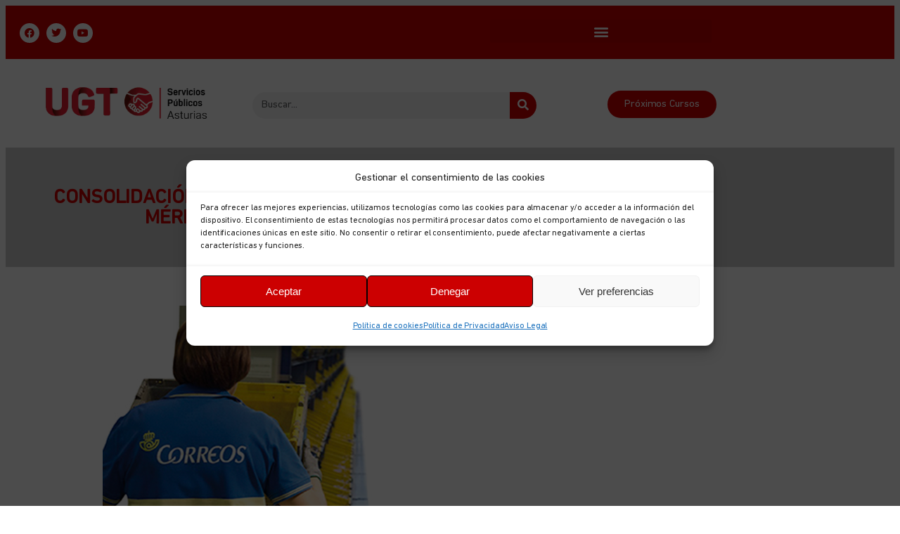

--- FILE ---
content_type: text/html; charset=UTF-8
request_url: https://ugtspasturias.com/consolidacion-de-empleo-2017-2018-publicacion-del-listado-de-meritos-definitivos-y-relacion-de-aprobados/
body_size: 30123
content:
<!DOCTYPE html>
<html lang="es">
<head>
	<meta charset="UTF-8">
	<meta name="viewport" content="width=device-width, initial-scale=1.0, viewport-fit=cover" />			<title>
			Consolidación de empleo 2017-2018: Publicación del listado de méritos definitivos y relación de aprobados - UGT Asturias		</title>
		<meta name="viewport" content="width=device-width, initial-scale=1" />
<meta name='robots' content='index, follow, max-image-preview:large, max-snippet:-1, max-video-preview:-1' />

	<!-- This site is optimized with the Yoast SEO plugin v26.6 - https://yoast.com/wordpress/plugins/seo/ -->
	<link rel="canonical" href="https://ugtspasturias.com/consolidacion-de-empleo-2017-2018-publicacion-del-listado-de-meritos-definitivos-y-relacion-de-aprobados/" />
	<meta property="og:locale" content="es_ES" />
	<meta property="og:type" content="article" />
	<meta property="og:title" content="Consolidación de empleo 2017-2018: Publicación del listado de méritos definitivos y relación de aprobados - UGT Asturias" />
	<meta property="og:description" content="En la reunión del Órgano de Selección de la Consolidación de Empleo 2017-2018 celebrada hoy 8 de junio, una vez finalizado el plazo de reclamaciones a los méritos provisionales y analizadas las mismas, se ha procedido a la confección de los méritos definitivos y la relación de las personas que han superado el proceso que [&hellip;]" />
	<meta property="og:url" content="https://ugtspasturias.com/consolidacion-de-empleo-2017-2018-publicacion-del-listado-de-meritos-definitivos-y-relacion-de-aprobados/" />
	<meta property="og:site_name" content="UGT Asturias" />
	<meta property="article:published_time" content="2020-06-08T13:35:17+00:00" />
	<meta name="author" content="administrador" />
	<meta name="twitter:card" content="summary_large_image" />
	<meta name="twitter:label1" content="Escrito por" />
	<meta name="twitter:data1" content="administrador" />
	<meta name="twitter:label2" content="Tiempo de lectura" />
	<meta name="twitter:data2" content="1 minuto" />
	<script type="application/ld+json" class="yoast-schema-graph">{"@context":"https://schema.org","@graph":[{"@type":"Article","@id":"https://ugtspasturias.com/consolidacion-de-empleo-2017-2018-publicacion-del-listado-de-meritos-definitivos-y-relacion-de-aprobados/#article","isPartOf":{"@id":"https://ugtspasturias.com/consolidacion-de-empleo-2017-2018-publicacion-del-listado-de-meritos-definitivos-y-relacion-de-aprobados/"},"author":{"name":"administrador","@id":"https://ugtspasturias.com/#/schema/person/143fdd7a551f3d829eddfdc34474fde6"},"headline":"Consolidación de empleo 2017-2018: Publicación del listado de méritos definitivos y relación de aprobados","datePublished":"2020-06-08T13:35:17+00:00","mainEntityOfPage":{"@id":"https://ugtspasturias.com/consolidacion-de-empleo-2017-2018-publicacion-del-listado-de-meritos-definitivos-y-relacion-de-aprobados/"},"wordCount":305,"commentCount":0,"publisher":{"@id":"https://ugtspasturias.com/#organization"},"image":{"@id":"https://ugtspasturias.com/consolidacion-de-empleo-2017-2018-publicacion-del-listado-de-meritos-definitivos-y-relacion-de-aprobados/#primaryimage"},"thumbnailUrl":"https://ugtspasturias.com/wp-content/uploads/2020/06/Clasificadora.jpg","articleSection":["Correos y Telégrafos"],"inLanguage":"es","potentialAction":[{"@type":"CommentAction","name":"Comment","target":["https://ugtspasturias.com/consolidacion-de-empleo-2017-2018-publicacion-del-listado-de-meritos-definitivos-y-relacion-de-aprobados/#respond"]}]},{"@type":"WebPage","@id":"https://ugtspasturias.com/consolidacion-de-empleo-2017-2018-publicacion-del-listado-de-meritos-definitivos-y-relacion-de-aprobados/","url":"https://ugtspasturias.com/consolidacion-de-empleo-2017-2018-publicacion-del-listado-de-meritos-definitivos-y-relacion-de-aprobados/","name":"Consolidación de empleo 2017-2018: Publicación del listado de méritos definitivos y relación de aprobados - UGT Asturias","isPartOf":{"@id":"https://ugtspasturias.com/#website"},"primaryImageOfPage":{"@id":"https://ugtspasturias.com/consolidacion-de-empleo-2017-2018-publicacion-del-listado-de-meritos-definitivos-y-relacion-de-aprobados/#primaryimage"},"image":{"@id":"https://ugtspasturias.com/consolidacion-de-empleo-2017-2018-publicacion-del-listado-de-meritos-definitivos-y-relacion-de-aprobados/#primaryimage"},"thumbnailUrl":"https://ugtspasturias.com/wp-content/uploads/2020/06/Clasificadora.jpg","datePublished":"2020-06-08T13:35:17+00:00","breadcrumb":{"@id":"https://ugtspasturias.com/consolidacion-de-empleo-2017-2018-publicacion-del-listado-de-meritos-definitivos-y-relacion-de-aprobados/#breadcrumb"},"inLanguage":"es","potentialAction":[{"@type":"ReadAction","target":["https://ugtspasturias.com/consolidacion-de-empleo-2017-2018-publicacion-del-listado-de-meritos-definitivos-y-relacion-de-aprobados/"]}]},{"@type":"ImageObject","inLanguage":"es","@id":"https://ugtspasturias.com/consolidacion-de-empleo-2017-2018-publicacion-del-listado-de-meritos-definitivos-y-relacion-de-aprobados/#primaryimage","url":"https://ugtspasturias.com/wp-content/uploads/2020/06/Clasificadora.jpg","contentUrl":"https://ugtspasturias.com/wp-content/uploads/2020/06/Clasificadora.jpg","width":406,"height":336,"caption":"Consolidación de empleo 2017-2018 Publicación del listado de méritos definitivos y relación de aprobados"},{"@type":"BreadcrumbList","@id":"https://ugtspasturias.com/consolidacion-de-empleo-2017-2018-publicacion-del-listado-de-meritos-definitivos-y-relacion-de-aprobados/#breadcrumb","itemListElement":[{"@type":"ListItem","position":1,"name":"Portada","item":"https://ugtspasturias.com/"},{"@type":"ListItem","position":2,"name":"Noticias","item":"https://ugtspasturias.com/actualidad/noticias/"},{"@type":"ListItem","position":3,"name":"Consolidación de empleo 2017-2018: Publicación del listado de méritos definitivos y relación de aprobados"}]},{"@type":"WebSite","@id":"https://ugtspasturias.com/#website","url":"https://ugtspasturias.com/","name":"UGT Asturias","description":"Otro sitio realizado con WordPress","publisher":{"@id":"https://ugtspasturias.com/#organization"},"potentialAction":[{"@type":"SearchAction","target":{"@type":"EntryPoint","urlTemplate":"https://ugtspasturias.com/?s={search_term_string}"},"query-input":{"@type":"PropertyValueSpecification","valueRequired":true,"valueName":"search_term_string"}}],"inLanguage":"es"},{"@type":"Organization","@id":"https://ugtspasturias.com/#organization","name":"UGT Asturias","url":"https://ugtspasturias.com/","logo":{"@type":"ImageObject","inLanguage":"es","@id":"https://ugtspasturias.com/#/schema/logo/image/","url":"https://ugtspasturias.com/wp-content/uploads/2022/06/UGT-ASTURIAS.png","contentUrl":"https://ugtspasturias.com/wp-content/uploads/2022/06/UGT-ASTURIAS.png","width":354,"height":129,"caption":"UGT Asturias"},"image":{"@id":"https://ugtspasturias.com/#/schema/logo/image/"}},{"@type":"Person","@id":"https://ugtspasturias.com/#/schema/person/143fdd7a551f3d829eddfdc34474fde6","name":"administrador","image":{"@type":"ImageObject","inLanguage":"es","@id":"https://ugtspasturias.com/#/schema/person/image/","url":"https://secure.gravatar.com/avatar/b0d92d71fb690ce6297c4693daa372219c8ec1c10083530118ce4b65ce4a01f7?s=96&d=mm&r=g","contentUrl":"https://secure.gravatar.com/avatar/b0d92d71fb690ce6297c4693daa372219c8ec1c10083530118ce4b65ce4a01f7?s=96&d=mm&r=g","caption":"administrador"},"sameAs":["https://ugtspasturias.com"],"url":"https://ugtspasturias.com/author/administrador/"}]}</script>
	<!-- / Yoast SEO plugin. -->


<title>Consolidación de empleo 2017-2018: Publicación del listado de méritos definitivos y relación de aprobados - UGT Asturias</title>
<link rel="alternate" type="application/rss+xml" title="UGT Asturias &raquo; Feed" href="https://ugtspasturias.com/feed/" />
<link rel="alternate" type="application/rss+xml" title="UGT Asturias &raquo; Feed de los comentarios" href="https://ugtspasturias.com/comments/feed/" />
<link rel="alternate" type="application/rss+xml" title="UGT Asturias &raquo; Comentario Consolidación de empleo 2017-2018: Publicación del listado de méritos definitivos y relación de aprobados del feed" href="https://ugtspasturias.com/consolidacion-de-empleo-2017-2018-publicacion-del-listado-de-meritos-definitivos-y-relacion-de-aprobados/feed/" />
<link rel="alternate" title="oEmbed (JSON)" type="application/json+oembed" href="https://ugtspasturias.com/wp-json/oembed/1.0/embed?url=https%3A%2F%2Fugtspasturias.com%2Fconsolidacion-de-empleo-2017-2018-publicacion-del-listado-de-meritos-definitivos-y-relacion-de-aprobados%2F" />
<link rel="alternate" title="oEmbed (XML)" type="text/xml+oembed" href="https://ugtspasturias.com/wp-json/oembed/1.0/embed?url=https%3A%2F%2Fugtspasturias.com%2Fconsolidacion-de-empleo-2017-2018-publicacion-del-listado-de-meritos-definitivos-y-relacion-de-aprobados%2F&#038;format=xml" />
<style id='wp-img-auto-sizes-contain-inline-css'>
img:is([sizes=auto i],[sizes^="auto," i]){contain-intrinsic-size:3000px 1500px}
/*# sourceURL=wp-img-auto-sizes-contain-inline-css */
</style>
<style id='wp-emoji-styles-inline-css'>

	img.wp-smiley, img.emoji {
		display: inline !important;
		border: none !important;
		box-shadow: none !important;
		height: 1em !important;
		width: 1em !important;
		margin: 0 0.07em !important;
		vertical-align: -0.1em !important;
		background: none !important;
		padding: 0 !important;
	}
/*# sourceURL=wp-emoji-styles-inline-css */
</style>
<style id='wp-block-library-inline-css'>
:root{--wp-block-synced-color:#7a00df;--wp-block-synced-color--rgb:122,0,223;--wp-bound-block-color:var(--wp-block-synced-color);--wp-editor-canvas-background:#ddd;--wp-admin-theme-color:#007cba;--wp-admin-theme-color--rgb:0,124,186;--wp-admin-theme-color-darker-10:#006ba1;--wp-admin-theme-color-darker-10--rgb:0,107,160.5;--wp-admin-theme-color-darker-20:#005a87;--wp-admin-theme-color-darker-20--rgb:0,90,135;--wp-admin-border-width-focus:2px}@media (min-resolution:192dpi){:root{--wp-admin-border-width-focus:1.5px}}.wp-element-button{cursor:pointer}:root .has-very-light-gray-background-color{background-color:#eee}:root .has-very-dark-gray-background-color{background-color:#313131}:root .has-very-light-gray-color{color:#eee}:root .has-very-dark-gray-color{color:#313131}:root .has-vivid-green-cyan-to-vivid-cyan-blue-gradient-background{background:linear-gradient(135deg,#00d084,#0693e3)}:root .has-purple-crush-gradient-background{background:linear-gradient(135deg,#34e2e4,#4721fb 50%,#ab1dfe)}:root .has-hazy-dawn-gradient-background{background:linear-gradient(135deg,#faaca8,#dad0ec)}:root .has-subdued-olive-gradient-background{background:linear-gradient(135deg,#fafae1,#67a671)}:root .has-atomic-cream-gradient-background{background:linear-gradient(135deg,#fdd79a,#004a59)}:root .has-nightshade-gradient-background{background:linear-gradient(135deg,#330968,#31cdcf)}:root .has-midnight-gradient-background{background:linear-gradient(135deg,#020381,#2874fc)}:root{--wp--preset--font-size--normal:16px;--wp--preset--font-size--huge:42px}.has-regular-font-size{font-size:1em}.has-larger-font-size{font-size:2.625em}.has-normal-font-size{font-size:var(--wp--preset--font-size--normal)}.has-huge-font-size{font-size:var(--wp--preset--font-size--huge)}.has-text-align-center{text-align:center}.has-text-align-left{text-align:left}.has-text-align-right{text-align:right}.has-fit-text{white-space:nowrap!important}#end-resizable-editor-section{display:none}.aligncenter{clear:both}.items-justified-left{justify-content:flex-start}.items-justified-center{justify-content:center}.items-justified-right{justify-content:flex-end}.items-justified-space-between{justify-content:space-between}.screen-reader-text{border:0;clip-path:inset(50%);height:1px;margin:-1px;overflow:hidden;padding:0;position:absolute;width:1px;word-wrap:normal!important}.screen-reader-text:focus{background-color:#ddd;clip-path:none;color:#444;display:block;font-size:1em;height:auto;left:5px;line-height:normal;padding:15px 23px 14px;text-decoration:none;top:5px;width:auto;z-index:100000}html :where(.has-border-color){border-style:solid}html :where([style*=border-top-color]){border-top-style:solid}html :where([style*=border-right-color]){border-right-style:solid}html :where([style*=border-bottom-color]){border-bottom-style:solid}html :where([style*=border-left-color]){border-left-style:solid}html :where([style*=border-width]){border-style:solid}html :where([style*=border-top-width]){border-top-style:solid}html :where([style*=border-right-width]){border-right-style:solid}html :where([style*=border-bottom-width]){border-bottom-style:solid}html :where([style*=border-left-width]){border-left-style:solid}html :where(img[class*=wp-image-]){height:auto;max-width:100%}:where(figure){margin:0 0 1em}html :where(.is-position-sticky){--wp-admin--admin-bar--position-offset:var(--wp-admin--admin-bar--height,0px)}@media screen and (max-width:600px){html :where(.is-position-sticky){--wp-admin--admin-bar--position-offset:0px}}
/*# sourceURL=/wp-includes/css/dist/block-library/common.min.css */
</style>
<style id='global-styles-inline-css'>
:root{--wp--preset--aspect-ratio--square: 1;--wp--preset--aspect-ratio--4-3: 4/3;--wp--preset--aspect-ratio--3-4: 3/4;--wp--preset--aspect-ratio--3-2: 3/2;--wp--preset--aspect-ratio--2-3: 2/3;--wp--preset--aspect-ratio--16-9: 16/9;--wp--preset--aspect-ratio--9-16: 9/16;--wp--preset--color--black: #000000;--wp--preset--color--cyan-bluish-gray: #abb8c3;--wp--preset--color--white: #ffffff;--wp--preset--color--pale-pink: #f78da7;--wp--preset--color--vivid-red: #cf2e2e;--wp--preset--color--luminous-vivid-orange: #ff6900;--wp--preset--color--luminous-vivid-amber: #fcb900;--wp--preset--color--light-green-cyan: #7bdcb5;--wp--preset--color--vivid-green-cyan: #00d084;--wp--preset--color--pale-cyan-blue: #8ed1fc;--wp--preset--color--vivid-cyan-blue: #0693e3;--wp--preset--color--vivid-purple: #9b51e0;--wp--preset--color--base: #FFFFFF;--wp--preset--color--contrast: #111111;--wp--preset--color--accent-1: #FFEE58;--wp--preset--color--accent-2: #F6CFF4;--wp--preset--color--accent-3: #503AA8;--wp--preset--color--accent-4: #686868;--wp--preset--color--accent-5: #FBFAF3;--wp--preset--color--accent-6: color-mix(in srgb, currentColor 20%, transparent);--wp--preset--gradient--vivid-cyan-blue-to-vivid-purple: linear-gradient(135deg,rgb(6,147,227) 0%,rgb(155,81,224) 100%);--wp--preset--gradient--light-green-cyan-to-vivid-green-cyan: linear-gradient(135deg,rgb(122,220,180) 0%,rgb(0,208,130) 100%);--wp--preset--gradient--luminous-vivid-amber-to-luminous-vivid-orange: linear-gradient(135deg,rgb(252,185,0) 0%,rgb(255,105,0) 100%);--wp--preset--gradient--luminous-vivid-orange-to-vivid-red: linear-gradient(135deg,rgb(255,105,0) 0%,rgb(207,46,46) 100%);--wp--preset--gradient--very-light-gray-to-cyan-bluish-gray: linear-gradient(135deg,rgb(238,238,238) 0%,rgb(169,184,195) 100%);--wp--preset--gradient--cool-to-warm-spectrum: linear-gradient(135deg,rgb(74,234,220) 0%,rgb(151,120,209) 20%,rgb(207,42,186) 40%,rgb(238,44,130) 60%,rgb(251,105,98) 80%,rgb(254,248,76) 100%);--wp--preset--gradient--blush-light-purple: linear-gradient(135deg,rgb(255,206,236) 0%,rgb(152,150,240) 100%);--wp--preset--gradient--blush-bordeaux: linear-gradient(135deg,rgb(254,205,165) 0%,rgb(254,45,45) 50%,rgb(107,0,62) 100%);--wp--preset--gradient--luminous-dusk: linear-gradient(135deg,rgb(255,203,112) 0%,rgb(199,81,192) 50%,rgb(65,88,208) 100%);--wp--preset--gradient--pale-ocean: linear-gradient(135deg,rgb(255,245,203) 0%,rgb(182,227,212) 50%,rgb(51,167,181) 100%);--wp--preset--gradient--electric-grass: linear-gradient(135deg,rgb(202,248,128) 0%,rgb(113,206,126) 100%);--wp--preset--gradient--midnight: linear-gradient(135deg,rgb(2,3,129) 0%,rgb(40,116,252) 100%);--wp--preset--font-size--small: 0.875rem;--wp--preset--font-size--medium: clamp(1rem, 1rem + ((1vw - 0.2rem) * 0.196), 1.125rem);--wp--preset--font-size--large: clamp(1.125rem, 1.125rem + ((1vw - 0.2rem) * 0.392), 1.375rem);--wp--preset--font-size--x-large: clamp(1.75rem, 1.75rem + ((1vw - 0.2rem) * 0.392), 2rem);--wp--preset--font-size--xx-large: clamp(2.15rem, 2.15rem + ((1vw - 0.2rem) * 1.333), 3rem);--wp--preset--font-family--manrope: Manrope, sans-serif;--wp--preset--font-family--fira-code: "Fira Code", monospace;--wp--preset--spacing--20: 10px;--wp--preset--spacing--30: 20px;--wp--preset--spacing--40: 30px;--wp--preset--spacing--50: clamp(30px, 5vw, 50px);--wp--preset--spacing--60: clamp(30px, 7vw, 70px);--wp--preset--spacing--70: clamp(50px, 7vw, 90px);--wp--preset--spacing--80: clamp(70px, 10vw, 140px);--wp--preset--shadow--natural: 6px 6px 9px rgba(0, 0, 0, 0.2);--wp--preset--shadow--deep: 12px 12px 50px rgba(0, 0, 0, 0.4);--wp--preset--shadow--sharp: 6px 6px 0px rgba(0, 0, 0, 0.2);--wp--preset--shadow--outlined: 6px 6px 0px -3px rgb(255, 255, 255), 6px 6px rgb(0, 0, 0);--wp--preset--shadow--crisp: 6px 6px 0px rgb(0, 0, 0);}:root { --wp--style--global--content-size: 645px;--wp--style--global--wide-size: 1340px; }:where(body) { margin: 0; }.wp-site-blocks { padding-top: var(--wp--style--root--padding-top); padding-bottom: var(--wp--style--root--padding-bottom); }.has-global-padding { padding-right: var(--wp--style--root--padding-right); padding-left: var(--wp--style--root--padding-left); }.has-global-padding > .alignfull { margin-right: calc(var(--wp--style--root--padding-right) * -1); margin-left: calc(var(--wp--style--root--padding-left) * -1); }.has-global-padding :where(:not(.alignfull.is-layout-flow) > .has-global-padding:not(.wp-block-block, .alignfull)) { padding-right: 0; padding-left: 0; }.has-global-padding :where(:not(.alignfull.is-layout-flow) > .has-global-padding:not(.wp-block-block, .alignfull)) > .alignfull { margin-left: 0; margin-right: 0; }.wp-site-blocks > .alignleft { float: left; margin-right: 2em; }.wp-site-blocks > .alignright { float: right; margin-left: 2em; }.wp-site-blocks > .aligncenter { justify-content: center; margin-left: auto; margin-right: auto; }:where(.wp-site-blocks) > * { margin-block-start: 1.2rem; margin-block-end: 0; }:where(.wp-site-blocks) > :first-child { margin-block-start: 0; }:where(.wp-site-blocks) > :last-child { margin-block-end: 0; }:root { --wp--style--block-gap: 1.2rem; }:root :where(.is-layout-flow) > :first-child{margin-block-start: 0;}:root :where(.is-layout-flow) > :last-child{margin-block-end: 0;}:root :where(.is-layout-flow) > *{margin-block-start: 1.2rem;margin-block-end: 0;}:root :where(.is-layout-constrained) > :first-child{margin-block-start: 0;}:root :where(.is-layout-constrained) > :last-child{margin-block-end: 0;}:root :where(.is-layout-constrained) > *{margin-block-start: 1.2rem;margin-block-end: 0;}:root :where(.is-layout-flex){gap: 1.2rem;}:root :where(.is-layout-grid){gap: 1.2rem;}.is-layout-flow > .alignleft{float: left;margin-inline-start: 0;margin-inline-end: 2em;}.is-layout-flow > .alignright{float: right;margin-inline-start: 2em;margin-inline-end: 0;}.is-layout-flow > .aligncenter{margin-left: auto !important;margin-right: auto !important;}.is-layout-constrained > .alignleft{float: left;margin-inline-start: 0;margin-inline-end: 2em;}.is-layout-constrained > .alignright{float: right;margin-inline-start: 2em;margin-inline-end: 0;}.is-layout-constrained > .aligncenter{margin-left: auto !important;margin-right: auto !important;}.is-layout-constrained > :where(:not(.alignleft):not(.alignright):not(.alignfull)){max-width: var(--wp--style--global--content-size);margin-left: auto !important;margin-right: auto !important;}.is-layout-constrained > .alignwide{max-width: var(--wp--style--global--wide-size);}body .is-layout-flex{display: flex;}.is-layout-flex{flex-wrap: wrap;align-items: center;}.is-layout-flex > :is(*, div){margin: 0;}body .is-layout-grid{display: grid;}.is-layout-grid > :is(*, div){margin: 0;}body{background-color: var(--wp--preset--color--base);color: var(--wp--preset--color--contrast);font-family: var(--wp--preset--font-family--manrope);font-size: var(--wp--preset--font-size--large);font-weight: 300;letter-spacing: -0.1px;line-height: 1.4;--wp--style--root--padding-top: 0px;--wp--style--root--padding-right: var(--wp--preset--spacing--50);--wp--style--root--padding-bottom: 0px;--wp--style--root--padding-left: var(--wp--preset--spacing--50);}a:where(:not(.wp-element-button)){color: currentColor;text-decoration: underline;}:root :where(a:where(:not(.wp-element-button)):hover){text-decoration: none;}h1, h2, h3, h4, h5, h6{font-weight: 400;letter-spacing: -0.1px;line-height: 1.125;}h1{font-size: var(--wp--preset--font-size--xx-large);}h2{font-size: var(--wp--preset--font-size--x-large);}h3{font-size: var(--wp--preset--font-size--large);}h4{font-size: var(--wp--preset--font-size--medium);}h5{font-size: var(--wp--preset--font-size--small);letter-spacing: 0.5px;}h6{font-size: var(--wp--preset--font-size--small);font-weight: 700;letter-spacing: 1.4px;text-transform: uppercase;}:root :where(.wp-element-button, .wp-block-button__link){background-color: var(--wp--preset--color--contrast);border-width: 0;color: var(--wp--preset--color--base);font-family: inherit;font-size: var(--wp--preset--font-size--medium);font-style: inherit;font-weight: inherit;letter-spacing: inherit;line-height: inherit;padding-top: 1rem;padding-right: 2.25rem;padding-bottom: 1rem;padding-left: 2.25rem;text-decoration: none;text-transform: inherit;}:root :where(.wp-element-button:hover, .wp-block-button__link:hover){background-color: color-mix(in srgb, var(--wp--preset--color--contrast) 85%, transparent);border-color: transparent;color: var(--wp--preset--color--base);}:root :where(.wp-element-button:focus, .wp-block-button__link:focus){outline-color: var(--wp--preset--color--accent-4);outline-offset: 2px;}:root :where(.wp-element-caption, .wp-block-audio figcaption, .wp-block-embed figcaption, .wp-block-gallery figcaption, .wp-block-image figcaption, .wp-block-table figcaption, .wp-block-video figcaption){font-size: var(--wp--preset--font-size--small);line-height: 1.4;}.has-black-color{color: var(--wp--preset--color--black) !important;}.has-cyan-bluish-gray-color{color: var(--wp--preset--color--cyan-bluish-gray) !important;}.has-white-color{color: var(--wp--preset--color--white) !important;}.has-pale-pink-color{color: var(--wp--preset--color--pale-pink) !important;}.has-vivid-red-color{color: var(--wp--preset--color--vivid-red) !important;}.has-luminous-vivid-orange-color{color: var(--wp--preset--color--luminous-vivid-orange) !important;}.has-luminous-vivid-amber-color{color: var(--wp--preset--color--luminous-vivid-amber) !important;}.has-light-green-cyan-color{color: var(--wp--preset--color--light-green-cyan) !important;}.has-vivid-green-cyan-color{color: var(--wp--preset--color--vivid-green-cyan) !important;}.has-pale-cyan-blue-color{color: var(--wp--preset--color--pale-cyan-blue) !important;}.has-vivid-cyan-blue-color{color: var(--wp--preset--color--vivid-cyan-blue) !important;}.has-vivid-purple-color{color: var(--wp--preset--color--vivid-purple) !important;}.has-base-color{color: var(--wp--preset--color--base) !important;}.has-contrast-color{color: var(--wp--preset--color--contrast) !important;}.has-accent-1-color{color: var(--wp--preset--color--accent-1) !important;}.has-accent-2-color{color: var(--wp--preset--color--accent-2) !important;}.has-accent-3-color{color: var(--wp--preset--color--accent-3) !important;}.has-accent-4-color{color: var(--wp--preset--color--accent-4) !important;}.has-accent-5-color{color: var(--wp--preset--color--accent-5) !important;}.has-accent-6-color{color: var(--wp--preset--color--accent-6) !important;}.has-black-background-color{background-color: var(--wp--preset--color--black) !important;}.has-cyan-bluish-gray-background-color{background-color: var(--wp--preset--color--cyan-bluish-gray) !important;}.has-white-background-color{background-color: var(--wp--preset--color--white) !important;}.has-pale-pink-background-color{background-color: var(--wp--preset--color--pale-pink) !important;}.has-vivid-red-background-color{background-color: var(--wp--preset--color--vivid-red) !important;}.has-luminous-vivid-orange-background-color{background-color: var(--wp--preset--color--luminous-vivid-orange) !important;}.has-luminous-vivid-amber-background-color{background-color: var(--wp--preset--color--luminous-vivid-amber) !important;}.has-light-green-cyan-background-color{background-color: var(--wp--preset--color--light-green-cyan) !important;}.has-vivid-green-cyan-background-color{background-color: var(--wp--preset--color--vivid-green-cyan) !important;}.has-pale-cyan-blue-background-color{background-color: var(--wp--preset--color--pale-cyan-blue) !important;}.has-vivid-cyan-blue-background-color{background-color: var(--wp--preset--color--vivid-cyan-blue) !important;}.has-vivid-purple-background-color{background-color: var(--wp--preset--color--vivid-purple) !important;}.has-base-background-color{background-color: var(--wp--preset--color--base) !important;}.has-contrast-background-color{background-color: var(--wp--preset--color--contrast) !important;}.has-accent-1-background-color{background-color: var(--wp--preset--color--accent-1) !important;}.has-accent-2-background-color{background-color: var(--wp--preset--color--accent-2) !important;}.has-accent-3-background-color{background-color: var(--wp--preset--color--accent-3) !important;}.has-accent-4-background-color{background-color: var(--wp--preset--color--accent-4) !important;}.has-accent-5-background-color{background-color: var(--wp--preset--color--accent-5) !important;}.has-accent-6-background-color{background-color: var(--wp--preset--color--accent-6) !important;}.has-black-border-color{border-color: var(--wp--preset--color--black) !important;}.has-cyan-bluish-gray-border-color{border-color: var(--wp--preset--color--cyan-bluish-gray) !important;}.has-white-border-color{border-color: var(--wp--preset--color--white) !important;}.has-pale-pink-border-color{border-color: var(--wp--preset--color--pale-pink) !important;}.has-vivid-red-border-color{border-color: var(--wp--preset--color--vivid-red) !important;}.has-luminous-vivid-orange-border-color{border-color: var(--wp--preset--color--luminous-vivid-orange) !important;}.has-luminous-vivid-amber-border-color{border-color: var(--wp--preset--color--luminous-vivid-amber) !important;}.has-light-green-cyan-border-color{border-color: var(--wp--preset--color--light-green-cyan) !important;}.has-vivid-green-cyan-border-color{border-color: var(--wp--preset--color--vivid-green-cyan) !important;}.has-pale-cyan-blue-border-color{border-color: var(--wp--preset--color--pale-cyan-blue) !important;}.has-vivid-cyan-blue-border-color{border-color: var(--wp--preset--color--vivid-cyan-blue) !important;}.has-vivid-purple-border-color{border-color: var(--wp--preset--color--vivid-purple) !important;}.has-base-border-color{border-color: var(--wp--preset--color--base) !important;}.has-contrast-border-color{border-color: var(--wp--preset--color--contrast) !important;}.has-accent-1-border-color{border-color: var(--wp--preset--color--accent-1) !important;}.has-accent-2-border-color{border-color: var(--wp--preset--color--accent-2) !important;}.has-accent-3-border-color{border-color: var(--wp--preset--color--accent-3) !important;}.has-accent-4-border-color{border-color: var(--wp--preset--color--accent-4) !important;}.has-accent-5-border-color{border-color: var(--wp--preset--color--accent-5) !important;}.has-accent-6-border-color{border-color: var(--wp--preset--color--accent-6) !important;}.has-vivid-cyan-blue-to-vivid-purple-gradient-background{background: var(--wp--preset--gradient--vivid-cyan-blue-to-vivid-purple) !important;}.has-light-green-cyan-to-vivid-green-cyan-gradient-background{background: var(--wp--preset--gradient--light-green-cyan-to-vivid-green-cyan) !important;}.has-luminous-vivid-amber-to-luminous-vivid-orange-gradient-background{background: var(--wp--preset--gradient--luminous-vivid-amber-to-luminous-vivid-orange) !important;}.has-luminous-vivid-orange-to-vivid-red-gradient-background{background: var(--wp--preset--gradient--luminous-vivid-orange-to-vivid-red) !important;}.has-very-light-gray-to-cyan-bluish-gray-gradient-background{background: var(--wp--preset--gradient--very-light-gray-to-cyan-bluish-gray) !important;}.has-cool-to-warm-spectrum-gradient-background{background: var(--wp--preset--gradient--cool-to-warm-spectrum) !important;}.has-blush-light-purple-gradient-background{background: var(--wp--preset--gradient--blush-light-purple) !important;}.has-blush-bordeaux-gradient-background{background: var(--wp--preset--gradient--blush-bordeaux) !important;}.has-luminous-dusk-gradient-background{background: var(--wp--preset--gradient--luminous-dusk) !important;}.has-pale-ocean-gradient-background{background: var(--wp--preset--gradient--pale-ocean) !important;}.has-electric-grass-gradient-background{background: var(--wp--preset--gradient--electric-grass) !important;}.has-midnight-gradient-background{background: var(--wp--preset--gradient--midnight) !important;}.has-small-font-size{font-size: var(--wp--preset--font-size--small) !important;}.has-medium-font-size{font-size: var(--wp--preset--font-size--medium) !important;}.has-large-font-size{font-size: var(--wp--preset--font-size--large) !important;}.has-x-large-font-size{font-size: var(--wp--preset--font-size--x-large) !important;}.has-xx-large-font-size{font-size: var(--wp--preset--font-size--xx-large) !important;}.has-manrope-font-family{font-family: var(--wp--preset--font-family--manrope) !important;}.has-fira-code-font-family{font-family: var(--wp--preset--font-family--fira-code) !important;}
/*# sourceURL=global-styles-inline-css */
</style>
<style id='wp-block-template-skip-link-inline-css'>

		.skip-link.screen-reader-text {
			border: 0;
			clip-path: inset(50%);
			height: 1px;
			margin: -1px;
			overflow: hidden;
			padding: 0;
			position: absolute !important;
			width: 1px;
			word-wrap: normal !important;
		}

		.skip-link.screen-reader-text:focus {
			background-color: #eee;
			clip-path: none;
			color: #444;
			display: block;
			font-size: 1em;
			height: auto;
			left: 5px;
			line-height: normal;
			padding: 15px 23px 14px;
			text-decoration: none;
			top: 5px;
			width: auto;
			z-index: 100000;
		}
/*# sourceURL=wp-block-template-skip-link-inline-css */
</style>
<link rel='stylesheet' id='uaf_client_css-css' href='https://ugtspasturias.com/wp-content/uploads/useanyfont/uaf.css?ver=1766748083' media='all' />
<link rel='stylesheet' id='cmplz-general-css' href='https://ugtspasturias.com/wp-content/plugins/complianz-gdpr/assets/css/cookieblocker.min.css?ver=1766748029' media='all' />
<style id='twentytwentyfive-style-inline-css'>
a{text-decoration-thickness:1px!important;text-underline-offset:.1em}:where(.wp-site-blocks :focus){outline-style:solid;outline-width:2px}.wp-block-navigation .wp-block-navigation-submenu .wp-block-navigation-item:not(:last-child){margin-bottom:3px}.wp-block-navigation .wp-block-navigation-item .wp-block-navigation-item__content{outline-offset:4px}.wp-block-navigation .wp-block-navigation-item ul.wp-block-navigation__submenu-container .wp-block-navigation-item__content{outline-offset:0}blockquote,caption,figcaption,h1,h2,h3,h4,h5,h6,p{text-wrap:pretty}.more-link{display:block}:where(pre){overflow-x:auto}
/*# sourceURL=https://ugtspasturias.com/wp-content/themes/twentytwentyfive/style.min.css */
</style>
<link rel='stylesheet' id='jet-menu-public-styles-css' href='https://ugtspasturias.com/wp-content/plugins/jet-menu/assets/public/css/public.css?ver=2.4.18' media='all' />
<link rel='stylesheet' id='jet-menu-general-css' href='https://ugtspasturias.com/wp-content/uploads/jet-menu/jet-menu-general.css?ver=1680606675' media='all' />
<link rel='stylesheet' id='elementor-frontend-css' href='https://ugtspasturias.com/wp-content/uploads/elementor/css/custom-frontend.min.css?ver=1768245528' media='all' />
<link rel='stylesheet' id='widget-icon-list-css' href='https://ugtspasturias.com/wp-content/uploads/elementor/css/custom-widget-icon-list.min.css?ver=1768245529' media='all' />
<link rel='stylesheet' id='widget-social-icons-css' href='https://ugtspasturias.com/wp-content/plugins/elementor/assets/css/widget-social-icons.min.css?ver=3.34.0' media='all' />
<link rel='stylesheet' id='e-apple-webkit-css' href='https://ugtspasturias.com/wp-content/uploads/elementor/css/custom-apple-webkit.min.css?ver=1768245528' media='all' />
<link rel='stylesheet' id='widget-search-form-css' href='https://ugtspasturias.com/wp-content/plugins/elementor-pro/assets/css/widget-search-form.min.css?ver=3.34.0' media='all' />
<link rel='stylesheet' id='elementor-icons-shared-0-css' href='https://ugtspasturias.com/wp-content/plugins/elementor/assets/lib/font-awesome/css/fontawesome.min.css?ver=5.15.3' media='all' />
<link rel='stylesheet' id='elementor-icons-fa-solid-css' href='https://ugtspasturias.com/wp-content/plugins/elementor/assets/lib/font-awesome/css/solid.min.css?ver=5.15.3' media='all' />
<link rel='stylesheet' id='widget-nav-menu-css' href='https://ugtspasturias.com/wp-content/uploads/elementor/css/custom-pro-widget-nav-menu.min.css?ver=1768245529' media='all' />
<link rel='stylesheet' id='e-sticky-css' href='https://ugtspasturias.com/wp-content/plugins/elementor-pro/assets/css/modules/sticky.min.css?ver=3.34.0' media='all' />
<link rel='stylesheet' id='widget-image-css' href='https://ugtspasturias.com/wp-content/plugins/elementor/assets/css/widget-image.min.css?ver=3.34.0' media='all' />
<link rel='stylesheet' id='widget-spacer-css' href='https://ugtspasturias.com/wp-content/plugins/elementor/assets/css/widget-spacer.min.css?ver=3.34.0' media='all' />
<link rel='stylesheet' id='widget-heading-css' href='https://ugtspasturias.com/wp-content/plugins/elementor/assets/css/widget-heading.min.css?ver=3.34.0' media='all' />
<link rel='stylesheet' id='widget-divider-css' href='https://ugtspasturias.com/wp-content/plugins/elementor/assets/css/widget-divider.min.css?ver=3.34.0' media='all' />
<link rel='stylesheet' id='widget-share-buttons-css' href='https://ugtspasturias.com/wp-content/plugins/elementor-pro/assets/css/widget-share-buttons.min.css?ver=3.34.0' media='all' />
<link rel='stylesheet' id='elementor-icons-fa-brands-css' href='https://ugtspasturias.com/wp-content/plugins/elementor/assets/lib/font-awesome/css/brands.min.css?ver=5.15.3' media='all' />
<link rel='stylesheet' id='widget-post-navigation-css' href='https://ugtspasturias.com/wp-content/plugins/elementor-pro/assets/css/widget-post-navigation.min.css?ver=3.34.0' media='all' />
<link rel='stylesheet' id='widget-posts-css' href='https://ugtspasturias.com/wp-content/plugins/elementor-pro/assets/css/widget-posts.min.css?ver=3.34.0' media='all' />
<link rel='stylesheet' id='elementor-icons-css' href='https://ugtspasturias.com/wp-content/plugins/elementor/assets/lib/eicons/css/elementor-icons.min.css?ver=5.45.0' media='all' />
<link rel='stylesheet' id='elementor-post-6-css' href='https://ugtspasturias.com/wp-content/uploads/elementor/css/post-6.css?ver=1768245529' media='all' />
<link rel='stylesheet' id='elementor-post-8-css' href='https://ugtspasturias.com/wp-content/uploads/elementor/css/post-8.css?ver=1768245529' media='all' />
<link rel='stylesheet' id='elementor-post-17-css' href='https://ugtspasturias.com/wp-content/uploads/elementor/css/post-17.css?ver=1768245529' media='all' />
<link rel='stylesheet' id='elementor-post-91-css' href='https://ugtspasturias.com/wp-content/uploads/elementor/css/post-91.css?ver=1768245554' media='all' />
<link rel='stylesheet' id='elementor-gf-local-roboto-css' href='https://ugtspasturias.com/wp-content/uploads/elementor/google-fonts/css/roboto.css?ver=1756204259' media='all' />
<link rel='stylesheet' id='elementor-icons-fa-regular-css' href='https://ugtspasturias.com/wp-content/plugins/elementor/assets/lib/font-awesome/css/regular.min.css?ver=5.15.3' media='all' />
<!--n2css--><!--n2js--><script src="https://ugtspasturias.com/wp-includes/js/jquery/jquery.min.js?ver=3.7.1" id="jquery-core-js"></script>
<script src="https://ugtspasturias.com/wp-includes/js/jquery/jquery-migrate.min.js?ver=3.4.1" id="jquery-migrate-js"></script>
<link rel="https://api.w.org/" href="https://ugtspasturias.com/wp-json/" /><link rel="alternate" title="JSON" type="application/json" href="https://ugtspasturias.com/wp-json/wp/v2/posts/6968" /><link rel="EditURI" type="application/rsd+xml" title="RSD" href="https://ugtspasturias.com/xmlrpc.php?rsd" />
<meta name="generator" content="WordPress 6.9" />
<link rel='shortlink' href='https://ugtspasturias.com/?p=6968' />
			<style>.cmplz-hidden {
					display: none !important;
				}</style><meta name="generator" content="Elementor 3.34.0; features: additional_custom_breakpoints; settings: css_print_method-external, google_font-enabled, font_display-auto">
			<style>
				.e-con.e-parent:nth-of-type(n+4):not(.e-lazyloaded):not(.e-no-lazyload),
				.e-con.e-parent:nth-of-type(n+4):not(.e-lazyloaded):not(.e-no-lazyload) * {
					background-image: none !important;
				}
				@media screen and (max-height: 1024px) {
					.e-con.e-parent:nth-of-type(n+3):not(.e-lazyloaded):not(.e-no-lazyload),
					.e-con.e-parent:nth-of-type(n+3):not(.e-lazyloaded):not(.e-no-lazyload) * {
						background-image: none !important;
					}
				}
				@media screen and (max-height: 640px) {
					.e-con.e-parent:nth-of-type(n+2):not(.e-lazyloaded):not(.e-no-lazyload),
					.e-con.e-parent:nth-of-type(n+2):not(.e-lazyloaded):not(.e-no-lazyload) * {
						background-image: none !important;
					}
				}
			</style>
			<style class='wp-fonts-local'>
@font-face{font-family:Manrope;font-style:normal;font-weight:200 800;font-display:fallback;src:url('https://ugtspasturias.com/wp-content/themes/twentytwentyfive/assets/fonts/manrope/Manrope-VariableFont_wght.woff2') format('woff2');}
@font-face{font-family:"Fira Code";font-style:normal;font-weight:300 700;font-display:fallback;src:url('https://ugtspasturias.com/wp-content/themes/twentytwentyfive/assets/fonts/fira-code/FiraCode-VariableFont_wght.woff2') format('woff2');}
</style>
<link rel="icon" href="https://ugtspasturias.com/wp-content/uploads/2022/07/elementor/thumbs/SOLOLOGO_Mesa-de-trabajo-1-prp8d4g4qucsmvrsf1m24e8t4zg2hg0go8vcyl8x98.png" sizes="32x32" />
<link rel="icon" href="https://ugtspasturias.com/wp-content/uploads/2022/07/SOLOLOGO_Mesa-de-trabajo-1.png" sizes="192x192" />
<link rel="apple-touch-icon" href="https://ugtspasturias.com/wp-content/uploads/2022/07/SOLOLOGO_Mesa-de-trabajo-1.png" />
<meta name="msapplication-TileImage" content="https://ugtspasturias.com/wp-content/uploads/2022/07/SOLOLOGO_Mesa-de-trabajo-1.png" />
</head>
<body data-cmplz=1 class="wp-singular post-template-default single single-post postid-6968 single-format-standard wp-custom-logo wp-embed-responsive wp-theme-twentytwentyfive jet-mega-menu-location elementor-default elementor-template-full-width elementor-kit-6 elementor-page-91">
		<header data-elementor-type="header" data-elementor-id="8" class="elementor elementor-8 elementor-location-header" data-elementor-post-type="elementor_library">
					<section class="elementor-section elementor-top-section elementor-element elementor-element-29cc654 elementor-hidden-tablet elementor-hidden-mobile elementor-section-content-middle elementor-section-boxed elementor-section-height-default elementor-section-height-default" data-id="29cc654" data-element_type="section" data-settings="{&quot;background_background&quot;:&quot;classic&quot;}">
						<div class="elementor-container elementor-column-gap-default">
					<div class="elementor-column elementor-col-33 elementor-top-column elementor-element elementor-element-780b197" data-id="780b197" data-element_type="column">
			<div class="elementor-widget-wrap elementor-element-populated">
						<section class="elementor-section elementor-inner-section elementor-element elementor-element-9e2331f elementor-section-boxed elementor-section-height-default elementor-section-height-default" data-id="9e2331f" data-element_type="section">
						<div class="elementor-container elementor-column-gap-default">
					<div class="elementor-column elementor-col-33 elementor-inner-column elementor-element elementor-element-5b5f36e" data-id="5b5f36e" data-element_type="column">
			<div class="elementor-widget-wrap elementor-element-populated">
						<div class="elementor-element elementor-element-a5a5f08 elementor-icon-list--layout-traditional elementor-list-item-link-full_width elementor-widget elementor-widget-icon-list" data-id="a5a5f08" data-element_type="widget" data-widget_type="icon-list.default">
				<div class="elementor-widget-container">
							<ul class="elementor-icon-list-items">
							<li class="elementor-icon-list-item">
											<a href="https://ugtspasturias.com/contacto/">

												<span class="elementor-icon-list-icon">
							<i aria-hidden="true" class="icon icon-map-marker"></i>						</span>
										<span class="elementor-icon-list-text">Contacto</span>
											</a>
									</li>
						</ul>
						</div>
				</div>
					</div>
		</div>
				<div class="elementor-column elementor-col-33 elementor-inner-column elementor-element elementor-element-700bd51" data-id="700bd51" data-element_type="column">
			<div class="elementor-widget-wrap elementor-element-populated">
						<div class="elementor-element elementor-element-7a9c36d elementor-icon-list--layout-traditional elementor-list-item-link-full_width elementor-widget elementor-widget-icon-list" data-id="7a9c36d" data-element_type="widget" data-widget_type="icon-list.default">
				<div class="elementor-widget-container">
							<ul class="elementor-icon-list-items">
							<li class="elementor-icon-list-item">
											<a href="https://ugtspasturias.com/conocenos/como-me-afilio/">

												<span class="elementor-icon-list-icon">
							<i aria-hidden="true" class="far fa-hand-point-right"></i>						</span>
										<span class="elementor-icon-list-text">Afíliate</span>
											</a>
									</li>
						</ul>
						</div>
				</div>
					</div>
		</div>
				<div class="elementor-column elementor-col-33 elementor-inner-column elementor-element elementor-element-a26956c" data-id="a26956c" data-element_type="column">
			<div class="elementor-widget-wrap elementor-element-populated">
						<div class="elementor-element elementor-element-55d44d1 elementor-icon-list--layout-traditional elementor-list-item-link-full_width elementor-widget elementor-widget-icon-list" data-id="55d44d1" data-element_type="widget" data-widget_type="icon-list.default">
				<div class="elementor-widget-container">
							<ul class="elementor-icon-list-items">
							<li class="elementor-icon-list-item">
											<a href="tel:+34985253398">

												<span class="elementor-icon-list-icon">
							<i aria-hidden="true" class="icon icon-phone-call"></i>						</span>
										<span class="elementor-icon-list-text">985 25 33 98</span>
											</a>
									</li>
						</ul>
						</div>
				</div>
					</div>
		</div>
					</div>
		</section>
					</div>
		</div>
				<div class="elementor-column elementor-col-33 elementor-top-column elementor-element elementor-element-997fed9" data-id="997fed9" data-element_type="column">
			<div class="elementor-widget-wrap">
							</div>
		</div>
				<div class="elementor-column elementor-col-33 elementor-top-column elementor-element elementor-element-6ae1371" data-id="6ae1371" data-element_type="column">
			<div class="elementor-widget-wrap elementor-element-populated">
						<div class="elementor-element elementor-element-333bcb9 elementor-shape-circle e-grid-align-right e-grid-align-mobile-center elementor-grid-0 elementor-widget elementor-widget-social-icons" data-id="333bcb9" data-element_type="widget" data-widget_type="social-icons.default">
				<div class="elementor-widget-container">
							<div class="elementor-social-icons-wrapper elementor-grid" role="list">
							<span class="elementor-grid-item" role="listitem">
					<a class="elementor-icon elementor-social-icon elementor-social-icon-facebook elementor-repeater-item-c081327" href="https://www.facebook.com/fspugtasturias" target="_blank">
						<span class="elementor-screen-only">Facebook</span>
						<i aria-hidden="true" class="fab fa-facebook"></i>					</a>
				</span>
							<span class="elementor-grid-item" role="listitem">
					<a class="elementor-icon elementor-social-icon elementor-social-icon-twitter elementor-repeater-item-f0a62c0" href="https://twitter.com/FSP_UGT" target="_blank">
						<span class="elementor-screen-only">Twitter</span>
						<i aria-hidden="true" class="fab fa-twitter"></i>					</a>
				</span>
							<span class="elementor-grid-item" role="listitem">
					<a class="elementor-icon elementor-social-icon elementor-social-icon-youtube elementor-repeater-item-43d19ee" href="http://www.youtube.com/user/fspugt" target="_blank">
						<span class="elementor-screen-only">Youtube</span>
						<i aria-hidden="true" class="fab fa-youtube"></i>					</a>
				</span>
					</div>
						</div>
				</div>
					</div>
		</div>
					</div>
		</section>
				<section class="elementor-section elementor-top-section elementor-element elementor-element-0785494 elementor-hidden-desktop elementor-section-boxed elementor-section-height-default elementor-section-height-default" data-id="0785494" data-element_type="section" data-settings="{&quot;background_background&quot;:&quot;classic&quot;,&quot;sticky&quot;:&quot;top&quot;,&quot;sticky_on&quot;:[&quot;desktop&quot;,&quot;tablet&quot;,&quot;mobile&quot;],&quot;sticky_offset&quot;:0,&quot;sticky_effects_offset&quot;:0,&quot;sticky_anchor_link_offset&quot;:0}">
						<div class="elementor-container elementor-column-gap-default">
					<div class="elementor-column elementor-col-100 elementor-top-column elementor-element elementor-element-a3175a9" data-id="a3175a9" data-element_type="column">
			<div class="elementor-widget-wrap elementor-element-populated">
						<section class="elementor-section elementor-inner-section elementor-element elementor-element-e684a68 elementor-section-boxed elementor-section-height-default elementor-section-height-default" data-id="e684a68" data-element_type="section">
						<div class="elementor-container elementor-column-gap-default">
					<div class="elementor-column elementor-col-33 elementor-inner-column elementor-element elementor-element-5b44689" data-id="5b44689" data-element_type="column">
			<div class="elementor-widget-wrap elementor-element-populated">
						<div class="elementor-element elementor-element-f7373da elementor-shape-circle e-grid-align-right e-grid-align-mobile-left e-grid-align-tablet-left elementor-grid-0 elementor-widget elementor-widget-social-icons" data-id="f7373da" data-element_type="widget" data-widget_type="social-icons.default">
				<div class="elementor-widget-container">
							<div class="elementor-social-icons-wrapper elementor-grid" role="list">
							<span class="elementor-grid-item" role="listitem">
					<a class="elementor-icon elementor-social-icon elementor-social-icon-facebook elementor-repeater-item-c081327" href="https://www.facebook.com/fspugtasturias" target="_blank">
						<span class="elementor-screen-only">Facebook</span>
						<i aria-hidden="true" class="fab fa-facebook"></i>					</a>
				</span>
							<span class="elementor-grid-item" role="listitem">
					<a class="elementor-icon elementor-social-icon elementor-social-icon-twitter elementor-repeater-item-f0a62c0" href="https://twitter.com/FSP_UGT" target="_blank">
						<span class="elementor-screen-only">Twitter</span>
						<i aria-hidden="true" class="fab fa-twitter"></i>					</a>
				</span>
							<span class="elementor-grid-item" role="listitem">
					<a class="elementor-icon elementor-social-icon elementor-social-icon-youtube elementor-repeater-item-43d19ee" href="http://www.youtube.com/user/fspugt" target="_blank">
						<span class="elementor-screen-only">Youtube</span>
						<i aria-hidden="true" class="fab fa-youtube"></i>					</a>
				</span>
					</div>
						</div>
				</div>
					</div>
		</div>
				<div class="elementor-column elementor-col-33 elementor-inner-column elementor-element elementor-element-990956e" data-id="990956e" data-element_type="column">
			<div class="elementor-widget-wrap elementor-element-populated">
						<div class="elementor-element elementor-element-7e95255 elementor-search-form--skin-full_screen elementor-hidden-tablet elementor-widget elementor-widget-search-form" data-id="7e95255" data-element_type="widget" data-settings="{&quot;skin&quot;:&quot;full_screen&quot;}" data-widget_type="search-form.default">
				<div class="elementor-widget-container">
							<search role="search">
			<form class="elementor-search-form" action="https://ugtspasturias.com" method="get">
												<div class="elementor-search-form__toggle" role="button" tabindex="0" aria-label="Buscar">
					<i aria-hidden="true" class="fas fa-search"></i>				</div>
								<div class="elementor-search-form__container">
					<label class="elementor-screen-only" for="elementor-search-form-7e95255">Buscar</label>

					
					<input id="elementor-search-form-7e95255" placeholder="Buscar..." class="elementor-search-form__input" type="search" name="s" value="">
					
					
										<div class="dialog-lightbox-close-button dialog-close-button" role="button" tabindex="0" aria-label="Cerrar este cuadro de búsqueda.">
						<i aria-hidden="true" class="eicon-close"></i>					</div>
									</div>
			</form>
		</search>
						</div>
				</div>
					</div>
		</div>
				<div class="elementor-column elementor-col-33 elementor-inner-column elementor-element elementor-element-00c1494" data-id="00c1494" data-element_type="column">
			<div class="elementor-widget-wrap elementor-element-populated">
						<div class="elementor-element elementor-element-87ce8f0 elementor-nav-menu--stretch elementor-nav-menu__text-align-aside elementor-nav-menu--toggle elementor-nav-menu--burger elementor-widget elementor-widget-nav-menu" data-id="87ce8f0" data-element_type="widget" data-settings="{&quot;layout&quot;:&quot;dropdown&quot;,&quot;full_width&quot;:&quot;stretch&quot;,&quot;submenu_icon&quot;:{&quot;value&quot;:&quot;&lt;i class=\&quot;fas fa-caret-down\&quot; aria-hidden=\&quot;true\&quot;&gt;&lt;\/i&gt;&quot;,&quot;library&quot;:&quot;fa-solid&quot;},&quot;toggle&quot;:&quot;burger&quot;}" data-widget_type="nav-menu.default">
				<div class="elementor-widget-container">
							<div class="elementor-menu-toggle" role="button" tabindex="0" aria-label="Alternar menú" aria-expanded="false">
			<i aria-hidden="true" role="presentation" class="elementor-menu-toggle__icon--open eicon-menu-bar"></i><i aria-hidden="true" role="presentation" class="elementor-menu-toggle__icon--close eicon-close"></i>		</div>
					<nav class="elementor-nav-menu--dropdown elementor-nav-menu__container" aria-hidden="true">
				<ul id="menu-2-87ce8f0" class="elementor-nav-menu"><li class="menu-item menu-item-type-custom menu-item-object-custom menu-item-has-children menu-item-3111"><a href="#" class="elementor-item elementor-item-anchor" tabindex="-1">Conócenos</a>
<ul class="sub-menu elementor-nav-menu--dropdown">
	<li class="menu-item menu-item-type-post_type menu-item-object-page menu-item-3112"><a href="https://ugtspasturias.com/conocenos/" class="elementor-sub-item" tabindex="-1">¿Quiénes somos?</a></li>
	<li class="menu-item menu-item-type-custom menu-item-object-custom menu-item-7435"><a href="https://ugtspasturias.com/donde-estamos/" class="elementor-sub-item" tabindex="-1">¿Dónde estamos?</a></li>
	<li class="menu-item menu-item-type-post_type menu-item-object-page menu-item-872"><a href="https://ugtspasturias.com/conocenos/como-nos-organizamos/" class="elementor-sub-item" tabindex="-1">¿Cómo nos organizamos?</a></li>
	<li class="menu-item menu-item-type-post_type menu-item-object-page menu-item-870"><a href="https://ugtspasturias.com/conocenos/como-me-afilio/" class="elementor-sub-item" tabindex="-1">¿Cómo me Afilio?</a></li>
</ul>
</li>
<li class="menu-item menu-item-type-custom menu-item-object-custom menu-item-has-children menu-item-1289"><a href="#" class="elementor-item elementor-item-anchor" tabindex="-1">Acción Sindical</a>
<ul class="sub-menu elementor-nav-menu--dropdown">
	<li class="menu-item menu-item-type-post_type menu-item-object-page menu-item-50"><a href="https://ugtspasturias.com/accion-sindical/" class="elementor-sub-item" tabindex="-1">Actualidad</a></li>
	<li class="menu-item menu-item-type-post_type menu-item-object-page menu-item-889"><a href="https://ugtspasturias.com/accion-sindical/legislacion-laboral/" class="elementor-sub-item" tabindex="-1">Legislación Laboral</a></li>
	<li class="menu-item menu-item-type-post_type menu-item-object-page menu-item-888"><a href="https://ugtspasturias.com/accion-sindical/convenio-y-acuerdos/" class="elementor-sub-item" tabindex="-1">Convenios y Acuerdos</a></li>
</ul>
</li>
<li class="menu-item menu-item-type-custom menu-item-object-custom menu-item-has-children menu-item-1290"><a href="#" class="elementor-item elementor-item-anchor" tabindex="-1">Mujer y Políticas Sociales</a>
<ul class="sub-menu elementor-nav-menu--dropdown">
	<li class="menu-item menu-item-type-post_type menu-item-object-page menu-item-49"><a href="https://ugtspasturias.com/mujer-y-politicas-sociales/" class="elementor-sub-item" tabindex="-1">Actualidad</a></li>
	<li class="menu-item menu-item-type-post_type menu-item-object-page menu-item-1105"><a href="https://ugtspasturias.com/mujer-y-politicas-sociales/planes-de-igualdad/" class="elementor-sub-item" tabindex="-1">Planes de Igualdad</a></li>
</ul>
</li>
<li class="menu-item menu-item-type-post_type menu-item-object-page menu-item-has-children menu-item-210"><a href="https://ugtspasturias.com/sectores/" class="elementor-item" tabindex="-1">Sectores</a>
<ul class="sub-menu elementor-nav-menu--dropdown">
	<li class="menu-item menu-item-type-post_type menu-item-object-page menu-item-216"><a href="https://ugtspasturias.com/sectores/administracion-general-del-estado/" class="elementor-sub-item" tabindex="-1">Administración General del Estado</a></li>
	<li class="menu-item menu-item-type-post_type menu-item-object-page menu-item-215"><a href="https://ugtspasturias.com/sectores/administracion-autonomica/" class="elementor-sub-item" tabindex="-1">Administración Autonómica</a></li>
	<li class="menu-item menu-item-type-post_type menu-item-object-page menu-item-307"><a href="https://ugtspasturias.com/sectores/administracion-local/" class="elementor-sub-item" tabindex="-1">Administración Local</a></li>
	<li class="menu-item menu-item-type-post_type menu-item-object-page menu-item-214"><a href="https://ugtspasturias.com/sectores/dependencia-intervencion-social/" class="elementor-sub-item" tabindex="-1">Dependencia / Intervención Social</a></li>
	<li class="menu-item menu-item-type-post_type menu-item-object-page menu-item-284"><a href="https://ugtspasturias.com/sectores/postal/" class="elementor-sub-item" tabindex="-1">Postal</a></li>
	<li class="menu-item menu-item-type-post_type menu-item-object-page menu-item-212"><a href="https://ugtspasturias.com/sectores/salud/" class="elementor-sub-item" tabindex="-1">Salud</a></li>
	<li class="menu-item menu-item-type-post_type menu-item-object-page menu-item-211"><a href="https://ugtspasturias.com/sectores/servicios-a-la-comunidad/" class="elementor-sub-item" tabindex="-1">Servicios a la Comunidad</a></li>
	<li class="menu-item menu-item-type-post_type menu-item-object-page menu-item-has-children menu-item-232"><a href="https://ugtspasturias.com/sectores/ensenanza/" class="elementor-sub-item" tabindex="-1">Enseñanza</a>
	<ul class="sub-menu elementor-nav-menu--dropdown">
		<li class="menu-item menu-item-type-post_type menu-item-object-page menu-item-231"><a href="https://ugtspasturias.com/sectores/ensenanza/publica/" class="elementor-sub-item" tabindex="-1">Pública</a></li>
		<li class="menu-item menu-item-type-post_type menu-item-object-page menu-item-230"><a href="https://ugtspasturias.com/sectores/ensenanza/privada/" class="elementor-sub-item" tabindex="-1">Privada</a></li>
		<li class="menu-item menu-item-type-post_type menu-item-object-page menu-item-229"><a href="https://ugtspasturias.com/sectores/ensenanza/universidad/" class="elementor-sub-item" tabindex="-1">Universidad</a></li>
	</ul>
</li>
</ul>
</li>
<li class="menu-item menu-item-type-custom menu-item-object-custom menu-item-has-children menu-item-1167"><a href="#" class="elementor-item elementor-item-anchor" tabindex="-1">Salud Laboral</a>
<ul class="sub-menu elementor-nav-menu--dropdown">
	<li class="menu-item menu-item-type-post_type menu-item-object-page menu-item-47"><a href="https://ugtspasturias.com/salud-laboral/" class="elementor-sub-item" tabindex="-1">Actualidad</a></li>
	<li class="menu-item menu-item-type-post_type menu-item-object-page menu-item-1149"><a href="https://ugtspasturias.com/salud-laboral/guias-y-manuales/" class="elementor-sub-item" tabindex="-1">Guias y manuales</a></li>
</ul>
</li>
<li class="menu-item menu-item-type-custom menu-item-object-custom menu-item-has-children menu-item-1214"><a href="#" class="elementor-item elementor-item-anchor" tabindex="-1">Formación</a>
<ul class="sub-menu elementor-nav-menu--dropdown">
	<li class="menu-item menu-item-type-post_type menu-item-object-page menu-item-46"><a href="https://ugtspasturias.com/formacion/" class="elementor-sub-item" tabindex="-1">Formación</a></li>
	<li class="menu-item menu-item-type-post_type menu-item-object-page menu-item-1217"><a href="https://ugtspasturias.com/formacion/proximos-cursos/" class="elementor-sub-item" tabindex="-1">Próximos Cursos</a></li>
	<li class="menu-item menu-item-type-post_type menu-item-object-page menu-item-1216"><a href="https://ugtspasturias.com/formacion/acreditacion-laboral/" class="elementor-sub-item" tabindex="-1">Acreditación a través de la experiencia laboral</a></li>
	<li class="menu-item menu-item-type-post_type menu-item-object-page menu-item-1215"><a href="https://ugtspasturias.com/formacion/plataforma-online/" class="elementor-sub-item" tabindex="-1">Plataforma Online</a></li>
</ul>
</li>
<li class="menu-item menu-item-type-custom menu-item-object-custom menu-item-has-children menu-item-1239"><a href="#" class="elementor-item elementor-item-anchor" tabindex="-1">Empleo</a>
<ul class="sub-menu elementor-nav-menu--dropdown">
	<li class="menu-item menu-item-type-post_type menu-item-object-page menu-item-1240"><a href="https://ugtspasturias.com/empleo/trabajar-en-lo-publico/" class="elementor-sub-item" tabindex="-1">Trabajar en lo Público</a></li>
	<li class="menu-item menu-item-type-post_type menu-item-object-page menu-item-1241"><a href="https://ugtspasturias.com/empleo/boletines-de-empleo/" class="elementor-sub-item" tabindex="-1">Boletines de Empleo</a></li>
	<li class="menu-item menu-item-type-post_type menu-item-object-page menu-item-45"><a href="https://ugtspasturias.com/empleo/" class="elementor-sub-item" tabindex="-1">Actualidad</a></li>
</ul>
</li>
<li class="menu-item menu-item-type-custom menu-item-object-custom menu-item-has-children menu-item-1283"><a href="#" class="elementor-item elementor-item-anchor" tabindex="-1">Actualidad</a>
<ul class="sub-menu elementor-nav-menu--dropdown">
	<li class="menu-item menu-item-type-post_type menu-item-object-page current_page_parent menu-item-1288"><a href="https://ugtspasturias.com/actualidad/noticias/" class="elementor-sub-item" tabindex="-1">Noticias</a></li>
	<li class="menu-item menu-item-type-post_type menu-item-object-page menu-item-1287"><a href="https://ugtspasturias.com/actualidad/informate/" class="elementor-sub-item" tabindex="-1">Infórmate</a></li>
	<li class="menu-item menu-item-type-post_type menu-item-object-page menu-item-1286"><a href="https://ugtspasturias.com/actualidad/foro-publico/" class="elementor-sub-item" tabindex="-1">Foro Público</a></li>
	<li class="menu-item menu-item-type-post_type menu-item-object-page menu-item-1285"><a href="https://ugtspasturias.com/actualidad/videos/" class="elementor-sub-item" tabindex="-1">Vídeos</a></li>
	<li class="menu-item menu-item-type-post_type menu-item-object-page menu-item-1284"><a href="https://ugtspasturias.com/actualidad/fotos/" class="elementor-sub-item" tabindex="-1">Fotos</a></li>
</ul>
</li>
<li class="menu-item menu-item-type-custom menu-item-object-custom menu-item-2250"><a href="https://ugtspasturias.com/servicios-para-afiliados/" class="elementor-item" tabindex="-1">Servicios</a></li>
</ul>			</nav>
						</div>
				</div>
					</div>
		</div>
					</div>
		</section>
					</div>
		</div>
					</div>
		</section>
				<section class="elementor-section elementor-top-section elementor-element elementor-element-4498e79 elementor-section-boxed elementor-section-height-default elementor-section-height-default" data-id="4498e79" data-element_type="section" data-settings="{&quot;background_background&quot;:&quot;classic&quot;}">
						<div class="elementor-container elementor-column-gap-default">
					<div class="elementor-column elementor-col-33 elementor-top-column elementor-element elementor-element-b371794" data-id="b371794" data-element_type="column">
			<div class="elementor-widget-wrap elementor-element-populated">
						<div class="elementor-element elementor-element-96d2cbe elementor-widget elementor-widget-theme-site-logo elementor-widget-image" data-id="96d2cbe" data-element_type="widget" data-widget_type="theme-site-logo.default">
				<div class="elementor-widget-container">
											<a href="https://ugtspasturias.com">
			<img width="354" height="129" src="https://ugtspasturias.com/wp-content/uploads/2022/06/UGT-ASTURIAS.png" class="attachment-full size-full wp-image-10059" alt="" srcset="https://ugtspasturias.com/wp-content/uploads/2022/06/UGT-ASTURIAS.png 354w, https://ugtspasturias.com/wp-content/uploads/2022/06/UGT-ASTURIAS-300x109.png 300w" sizes="(max-width: 354px) 100vw, 354px" />				</a>
											</div>
				</div>
					</div>
		</div>
				<div class="elementor-column elementor-col-33 elementor-top-column elementor-element elementor-element-775738d elementor-hidden-mobile" data-id="775738d" data-element_type="column">
			<div class="elementor-widget-wrap elementor-element-populated">
						<div class="elementor-element elementor-element-fe085c9 elementor-widget elementor-widget-spacer" data-id="fe085c9" data-element_type="widget" data-widget_type="spacer.default">
				<div class="elementor-widget-container">
							<div class="elementor-spacer">
			<div class="elementor-spacer-inner"></div>
		</div>
						</div>
				</div>
				<div class="elementor-element elementor-element-c0ddea9 elementor-search-form--skin-classic elementor-search-form--button-type-icon elementor-search-form--icon-search elementor-widget elementor-widget-search-form" data-id="c0ddea9" data-element_type="widget" data-settings="{&quot;skin&quot;:&quot;classic&quot;}" data-widget_type="search-form.default">
				<div class="elementor-widget-container">
							<search role="search">
			<form class="elementor-search-form" action="https://ugtspasturias.com" method="get">
												<div class="elementor-search-form__container">
					<label class="elementor-screen-only" for="elementor-search-form-c0ddea9">Buscar</label>

					
					<input id="elementor-search-form-c0ddea9" placeholder="Buscar..." class="elementor-search-form__input" type="search" name="s" value="">
					
											<button class="elementor-search-form__submit" type="submit" aria-label="Buscar">
															<i aria-hidden="true" class="fas fa-search"></i>													</button>
					
									</div>
			</form>
		</search>
						</div>
				</div>
					</div>
		</div>
				<div class="elementor-column elementor-col-33 elementor-top-column elementor-element elementor-element-fe9dd61 elementor-hidden-mobile" data-id="fe9dd61" data-element_type="column">
			<div class="elementor-widget-wrap elementor-element-populated">
						<div class="elementor-element elementor-element-c318c54 elementor-align-right elementor-widget elementor-widget-button" data-id="c318c54" data-element_type="widget" data-widget_type="button.default">
				<div class="elementor-widget-container">
									<div class="elementor-button-wrapper">
					<a class="elementor-button elementor-button-link elementor-size-sm" href="https://ugtspasturias.com/formacion/proximos-cursos/">
						<span class="elementor-button-content-wrapper">
									<span class="elementor-button-text">Próximos Cursos</span>
					</span>
					</a>
				</div>
								</div>
				</div>
					</div>
		</div>
					</div>
		</section>
				<section class="elementor-section elementor-top-section elementor-element elementor-element-8d587b6 elementor-section-boxed elementor-section-height-default elementor-section-height-default" data-id="8d587b6" data-element_type="section" data-settings="{&quot;background_background&quot;:&quot;classic&quot;}">
						<div class="elementor-container elementor-column-gap-default">
					<div class="elementor-column elementor-col-100 elementor-top-column elementor-element elementor-element-061eda3 elementor-hidden-tablet elementor-hidden-mobile" data-id="061eda3" data-element_type="column">
			<div class="elementor-widget-wrap elementor-element-populated">
						<div class="elementor-element elementor-element-8b46754 elementor-widget elementor-widget-jet-mega-menu" data-id="8b46754" data-element_type="widget" data-widget_type="jet-mega-menu.default">
				<div class="elementor-widget-container">
					<div class="jet-mega-menu jet-mega-menu--layout-horizontal jet-mega-menu--sub-position-right jet-mega-menu--dropdown-layout-push jet-mega-menu--dropdown-position-center jet-mega-menu--animation-fade jet-mega-menu--location-elementor    jet-mega-menu--fill-svg-icons" data-settings='{"menuId":"5","menuUniqId":"6975f5d32f4f3","rollUp":false,"megaAjaxLoad":false,"layout":"horizontal","subEvent":"hover","subCloseBehavior":"mouseleave","mouseLeaveDelay":500,"subTrigger":"item","subPosition":"right","megaWidthType":"container","megaWidthSelector":"","breakpoint":768,"signatures":[]}'><div class="jet-mega-menu-toggle" role="button" tabindex="0" aria-label="Open/Close Menu"><div class="jet-mega-menu-toggle-icon jet-mega-menu-toggle-icon--default-state"><i class="fas fa-bars"></i></div><div class="jet-mega-menu-toggle-icon jet-mega-menu-toggle-icon--opened-state"><i class="fas fa-times"></i></div></div><nav class="jet-mega-menu-container" aria-label="Main nav"><ul class="jet-mega-menu-list"><li class="jet-mega-menu-item jet-mega-menu-item-type-custom jet-mega-menu-item-object-custom jet-mega-menu-item-has-children jet-mega-menu-item--default jet-mega-menu-item--top-level jet-mega-menu-item-3111"><div class="jet-mega-menu-item__inner" role="button" tabindex="0" aria-haspopup="true" aria-expanded="false" aria-label="Conócenos"><a href="#" class="jet-mega-menu-item__link jet-mega-menu-item__link--top-level"><div class="jet-mega-menu-item__title"><div class="jet-mega-menu-item__label">Conócenos</div></div></a><div class="jet-mega-menu-item__dropdown"><i class="fas fa-angle-down"></i></div></div>
<div class='jet-mega-menu-sub-menu'><ul  class="jet-mega-menu-sub-menu__list">
	<li class="jet-mega-menu-item jet-mega-menu-item-type-post_type jet-mega-menu-item-object-page jet-mega-menu-item--default jet-mega-menu-item--sub-level jet-mega-menu-item-3112"><div class="jet-mega-menu-item__inner"><a href="https://ugtspasturias.com/conocenos/" class="jet-mega-menu-item__link jet-mega-menu-item__link--sub-level"><div class="jet-mega-menu-item__title"><div class="jet-mega-menu-item__label">¿Quiénes somos?</div></div></a></div></li>
	<li class="jet-mega-menu-item jet-mega-menu-item-type-custom jet-mega-menu-item-object-custom jet-mega-menu-item--default jet-mega-menu-item--sub-level jet-mega-menu-item-7435"><div class="jet-mega-menu-item__inner"><a href="https://ugtspasturias.com/donde-estamos/" class="jet-mega-menu-item__link jet-mega-menu-item__link--sub-level"><div class="jet-mega-menu-item__title"><div class="jet-mega-menu-item__label">¿Dónde estamos?</div></div></a></div></li>
	<li class="jet-mega-menu-item jet-mega-menu-item-type-post_type jet-mega-menu-item-object-page jet-mega-menu-item--default jet-mega-menu-item--sub-level jet-mega-menu-item-872"><div class="jet-mega-menu-item__inner"><a href="https://ugtspasturias.com/conocenos/como-nos-organizamos/" class="jet-mega-menu-item__link jet-mega-menu-item__link--sub-level"><div class="jet-mega-menu-item__title"><div class="jet-mega-menu-item__label">¿Cómo nos organizamos?</div></div></a></div></li>
	<li class="jet-mega-menu-item jet-mega-menu-item-type-post_type jet-mega-menu-item-object-page jet-mega-menu-item--default jet-mega-menu-item--sub-level jet-mega-menu-item-870"><div class="jet-mega-menu-item__inner"><a href="https://ugtspasturias.com/conocenos/como-me-afilio/" class="jet-mega-menu-item__link jet-mega-menu-item__link--sub-level"><div class="jet-mega-menu-item__title"><div class="jet-mega-menu-item__label">¿Cómo me Afilio?</div></div></a></div></li>
</ul></div>
</li>
<li class="jet-mega-menu-item jet-mega-menu-item-type-custom jet-mega-menu-item-object-custom jet-mega-menu-item-has-children jet-mega-menu-item--default jet-mega-menu-item--top-level jet-mega-menu-item-1289"><div class="jet-mega-menu-item__inner" role="button" tabindex="0" aria-haspopup="true" aria-expanded="false" aria-label="Acción Sindical"><a href="#" class="jet-mega-menu-item__link jet-mega-menu-item__link--top-level"><div class="jet-mega-menu-item__title"><div class="jet-mega-menu-item__label">Acción Sindical</div></div></a><div class="jet-mega-menu-item__dropdown"><i class="fas fa-angle-down"></i></div></div>
<div class='jet-mega-menu-sub-menu'><ul  class="jet-mega-menu-sub-menu__list">
	<li class="jet-mega-menu-item jet-mega-menu-item-type-post_type jet-mega-menu-item-object-page jet-mega-menu-item--default jet-mega-menu-item--sub-level jet-mega-menu-item-50"><div class="jet-mega-menu-item__inner"><a href="https://ugtspasturias.com/accion-sindical/" class="jet-mega-menu-item__link jet-mega-menu-item__link--sub-level"><div class="jet-mega-menu-item__title"><div class="jet-mega-menu-item__label">Actualidad</div></div></a></div></li>
	<li class="jet-mega-menu-item jet-mega-menu-item-type-post_type jet-mega-menu-item-object-page jet-mega-menu-item--default jet-mega-menu-item--sub-level jet-mega-menu-item-889"><div class="jet-mega-menu-item__inner"><a href="https://ugtspasturias.com/accion-sindical/legislacion-laboral/" class="jet-mega-menu-item__link jet-mega-menu-item__link--sub-level"><div class="jet-mega-menu-item__title"><div class="jet-mega-menu-item__label">Legislación Laboral</div></div></a></div></li>
	<li class="jet-mega-menu-item jet-mega-menu-item-type-post_type jet-mega-menu-item-object-page jet-mega-menu-item--default jet-mega-menu-item--sub-level jet-mega-menu-item-888"><div class="jet-mega-menu-item__inner"><a href="https://ugtspasturias.com/accion-sindical/convenio-y-acuerdos/" class="jet-mega-menu-item__link jet-mega-menu-item__link--sub-level"><div class="jet-mega-menu-item__title"><div class="jet-mega-menu-item__label">Convenios y Acuerdos</div></div></a></div></li>
</ul></div>
</li>
<li class="jet-mega-menu-item jet-mega-menu-item-type-custom jet-mega-menu-item-object-custom jet-mega-menu-item-has-children jet-mega-menu-item--default jet-mega-menu-item--top-level jet-mega-menu-item-1290"><div class="jet-mega-menu-item__inner" role="button" tabindex="0" aria-haspopup="true" aria-expanded="false" aria-label="Mujer y Políticas Sociales"><a href="#" class="jet-mega-menu-item__link jet-mega-menu-item__link--top-level"><div class="jet-mega-menu-item__title"><div class="jet-mega-menu-item__label">Mujer y Políticas Sociales</div></div></a><div class="jet-mega-menu-item__dropdown"><i class="fas fa-angle-down"></i></div></div>
<div class='jet-mega-menu-sub-menu'><ul  class="jet-mega-menu-sub-menu__list">
	<li class="jet-mega-menu-item jet-mega-menu-item-type-post_type jet-mega-menu-item-object-page jet-mega-menu-item--default jet-mega-menu-item--sub-level jet-mega-menu-item-49"><div class="jet-mega-menu-item__inner"><a href="https://ugtspasturias.com/mujer-y-politicas-sociales/" class="jet-mega-menu-item__link jet-mega-menu-item__link--sub-level"><div class="jet-mega-menu-item__title"><div class="jet-mega-menu-item__label">Actualidad</div></div></a></div></li>
	<li class="jet-mega-menu-item jet-mega-menu-item-type-post_type jet-mega-menu-item-object-page jet-mega-menu-item--default jet-mega-menu-item--sub-level jet-mega-menu-item-1105"><div class="jet-mega-menu-item__inner"><a href="https://ugtspasturias.com/mujer-y-politicas-sociales/planes-de-igualdad/" class="jet-mega-menu-item__link jet-mega-menu-item__link--sub-level"><div class="jet-mega-menu-item__title"><div class="jet-mega-menu-item__label">Planes de Igualdad</div></div></a></div></li>
</ul></div>
</li>
<li class="jet-mega-menu-item jet-mega-menu-item-type-post_type jet-mega-menu-item-object-page jet-mega-menu-item-has-children jet-mega-menu-item--mega jet-mega-menu-item-has-children jet-mega-menu-item--top-level jet-mega-menu-item-210"><div class="jet-mega-menu-item__inner" role="button" tabindex="0" aria-haspopup="true" aria-expanded="false" aria-label="Sectores"><a href="https://ugtspasturias.com/sectores/" class="jet-mega-menu-item__link jet-mega-menu-item__link--top-level"><div class="jet-mega-menu-item__title"><div class="jet-mega-menu-item__label">Sectores</div></div></a><div class="jet-mega-menu-item__dropdown"><i class="fas fa-angle-down"></i></div></div><div class="jet-mega-menu-mega-container" data-template-id="328" data-template-content="elementor" data-position="default"><div class="jet-mega-menu-mega-container__inner"><style>.elementor-328 .elementor-element.elementor-element-b2b8f81{box-shadow:0px 7px 10px 0px rgba(0,0,0,0.5);}.elementor-widget-text-editor{font-family:var( --e-global-typography-text-font-family ), Sans-serif;font-weight:var( --e-global-typography-text-font-weight );color:var( --e-global-color-text );}.elementor-widget-text-editor.elementor-drop-cap-view-stacked .elementor-drop-cap{background-color:var( --e-global-color-primary );}.elementor-widget-text-editor.elementor-drop-cap-view-framed .elementor-drop-cap, .elementor-widget-text-editor.elementor-drop-cap-view-default .elementor-drop-cap{color:var( --e-global-color-primary );border-color:var( --e-global-color-primary );}.elementor-widget-image .widget-image-caption{color:var( --e-global-color-text );font-family:var( --e-global-typography-text-font-family ), Sans-serif;font-weight:var( --e-global-typography-text-font-weight );}.elementor-328 .elementor-element.elementor-element-22297a6{text-align:center;}</style>		<div data-elementor-type="wp-post" data-elementor-id="328" class="elementor elementor-328" data-elementor-post-type="jet-menu">
						<section class="elementor-section elementor-top-section elementor-element elementor-element-b2b8f81 elementor-section-boxed elementor-section-height-default elementor-section-height-default" data-id="b2b8f81" data-element_type="section">
						<div class="elementor-container elementor-column-gap-default">
					<div class="elementor-column elementor-col-100 elementor-top-column elementor-element elementor-element-d7872ae" data-id="d7872ae" data-element_type="column">
			<div class="elementor-widget-wrap elementor-element-populated">
						<section class="elementor-section elementor-inner-section elementor-element elementor-element-db1ba04 elementor-section-boxed elementor-section-height-default elementor-section-height-default" data-id="db1ba04" data-element_type="section">
						<div class="elementor-container elementor-column-gap-default">
					<div class="elementor-column elementor-col-33 elementor-inner-column elementor-element elementor-element-d6dc534" data-id="d6dc534" data-element_type="column">
			<div class="elementor-widget-wrap elementor-element-populated">
						<div class="elementor-element elementor-element-3ff6537 elementor-widget elementor-widget-text-editor" data-id="3ff6537" data-element_type="widget" data-widget_type="text-editor.default">
				<div class="elementor-widget-container">
									<h3><span style="font-family: dinn;"><span style="font-size: 12pt;"><strong>Administración General del Estado</strong></span></span></h3><ul><li><a href="https://ugtspasturias.com/sectores/administracion-general-del-estado/"><span style="font-family: dinn;">Actualidad</span></a></li><li><a href="https://ugt-sp.es/categoria/sectores/age-sectores/convenio-unico-age-sectores/" target="_blank" rel="noopener"><span style="font-family: dinn;">Laborales AGE</span></a></li><li><a href="https://ugt-sp.es/categoria/sectores/age-sectores/ministerios-ii-pp-y-seguridad-social/" target="_blank" rel="noopener"><span style="font-family: dinn;">Funcionarios AGE</span></a></li><li><a href="https://www.ugtaeat.org/"><span style="font-family: dinn;">AEAT</span></a></li><li><a href="https://ugtspasturias.com/sectores/administracion-general-del-estado/prisiones/"><span style="font-family: dinn;">Prisiones</span></a></li></ul><h3><span style="font-family: dinn;"><span style="font-size: 12pt;"><strong>Administración Autonómica</strong></span></span></h3><ul><li><a href="https://ugtspasturias.com/sectores/administracion-autonomica/"><span style="font-family: dinn;">Actualidad</span></a></li><li><a href="https://ugtspasturias.com/sectores/administracion-autonomica/justicia/"><span style="font-family: dinn;">Justicia</span></a></li><li><a href="https://ugtspasturias.com/sectores/administracion-autonomica/tablas-salariales/"><span style="font-family: dinn;">Tablas Salariales</span></a></li><li><a href="https://ugtspasturias.com/sectores/administracion-autonomica/secciones-sindicales/"><span style="font-family: dinn;">Secciones Sindicales</span></a></li><li><a href="https://ugtspasturias.com/sectores/administracion-autonomica/sindicatos-profesionales/"><span style="font-family: dinn;">Sindicatos Profesionales</span></a></li></ul><h3><span style="font-family: dinn;"><span style="font-size: 12pt;"><strong>Administración Local</strong></span></span></h3><ul><li><a href="https://ugtspasturias.com/sectores/administracion-local/"><span style="font-family: dinn;">Actualidad</span></a></li><li><a href="https://ugtspasturias.com/sectores/administracion-local/convenios/"><span style="font-family: dinn;">Convenios</span></a></li></ul>								</div>
				</div>
					</div>
		</div>
				<div class="elementor-column elementor-col-33 elementor-inner-column elementor-element elementor-element-eac3006" data-id="eac3006" data-element_type="column">
			<div class="elementor-widget-wrap elementor-element-populated">
						<div class="elementor-element elementor-element-ba3f13f elementor-widget elementor-widget-text-editor" data-id="ba3f13f" data-element_type="widget" data-widget_type="text-editor.default">
				<div class="elementor-widget-container">
									<h3><span style="font-family: dinn;"><span style="font-size: 12pt;"><strong>Dependencia / Intervención Social</strong></span></span></h3><ul><li><a href="https://ugtspasturias.com/sectores/dependencia-intervencion-social/"><span style="font-family: dinn;">Actualidad</span></a></li><li><a href="https://ugtspasturias.com/sectores/dependencia-intervencion-social/ayuda-a-domicilio/"><span style="font-family: dinn;">Ayuda a domicilio</span></a></li><li><a href="https://ugtspasturias.com/sectores/dependencia-intervencion-social/intervencion-social/"><span style="font-family: dinn;">Intervención Social</span></a></li><li><a href="https://ugtspasturias.com/sectores/dependencia-intervencion-social/residencias/"><span style="font-family: dinn;">Residencias</span></a></li><li><a href="https://ugtspasturias.com/sectores/dependencia-intervencion-social/convenios/"><span style="font-family: dinn;">Convenios</span></a></li></ul><h3><span style="font-family: dinn;"><span style="font-size: 12pt;"><strong>Postal</strong></span></span></h3><ul><li><a href="https://ugtspasturias.com/sectores/postal/"><span style="font-family: dinn;">Actualidad</span></a></li><li><a href="https://ugtspasturias.com/sectores/postal/bolsa-de-empleo/"><span style="font-family: dinn;">Bolsa de Empleo</span></a></li><li><a href="https://ugtspasturias.com/wp-content/uploads/2022/10/Bases-Concurso-de-traslados_2022_Definitivas.pdf" target="_blank" rel="noopener"><span style="font-family: dinn;">Concurso Traslados</span></a></li><li><a href="https://ugtspasturias.com/sectores/postal/convenio-acuerdo-general/"><span style="font-family: dinn;">Convenio / Acuerdo General</span></a></li></ul><h3><span style="font-family: dinn;"><span style="font-size: 12pt;"><strong>Salud</strong></span></span></h3><ul><li><a href="https://ugtspasturias.com/sectores/salud/"><span style="font-family: dinn;">Actualidad</span></a></li><li><a href="https://ugtspasturias.com/sectores/salud/convenios/"><span style="font-family: dinn;">Convenios</span></a></li></ul>								</div>
				</div>
					</div>
		</div>
				<div class="elementor-column elementor-col-33 elementor-inner-column elementor-element elementor-element-f1a4c9f" data-id="f1a4c9f" data-element_type="column">
			<div class="elementor-widget-wrap elementor-element-populated">
						<div class="elementor-element elementor-element-87d8ab1 elementor-widget elementor-widget-text-editor" data-id="87d8ab1" data-element_type="widget" data-widget_type="text-editor.default">
				<div class="elementor-widget-container">
									<h3><span style="font-family: dinn;"><span style="font-size: 12pt;"><strong>Servicio a la Comunidad</strong></span></span></h3><ul><li><a href="https://ugtspasturias.com/sectores/servicios-a-la-comunidad/"><span style="font-family: dinn;">Actualidad</span></a></li><li><a href="https://ugtspasturias.com/sectores/servicios-a-la-comunidad/convenios/"><span style="font-family: dinn;">Convenios</span></a></li><li><a href="https://ugtspasturias.com/sectores/servicios-a-la-comunidad/secciones-sindicales/"><span style="font-family: dinn;">Secciones Sindicales</span></a></li></ul><h3><span style="font-family: dinn;"><span style="font-size: 12pt;"><strong>Enseñanza</strong></span></span></h3><ul><li><a href="https://ugtspasturias.com/sectores/ensenanza/ensenanza-publica/"><span style="font-family: dinn;">Pública</span></a></li><li><a href="https://ugtspasturias.com/sectores/ensenanza/ensenanza-privada/"><span style="font-family: dinn;">Privada</span></a></li><li><a href="https://ugtspasturias.com/sectores/ensenanza/ensenanza-universidad/"><span style="font-family: dinn;">Universidad</span></a></li></ul>								</div>
				</div>
				<div class="elementor-element elementor-element-22297a6 elementor-widget elementor-widget-image" data-id="22297a6" data-element_type="widget" data-widget_type="image.default">
				<div class="elementor-widget-container">
															<img src="https://ugtspasturias.com/wp-content/uploads/elementor/thumbs/SOLOLOGO_Mesa-de-trabajo-1-prp8d4g4qucsmvrsf1m24e8t4zg2hg0go8vcyl8x98.png" title="SOLOLOGO_Mesa-de-trabajo-1" alt="SOLOLOGO_Mesa-de-trabajo-1" loading="lazy" />															</div>
				</div>
					</div>
		</div>
					</div>
		</section>
					</div>
		</div>
					</div>
		</section>
				</div>
		</div></div>
<div class='jet-mega-menu-sub-menu'><ul  class="jet-mega-menu-sub-menu__list">
	<li class="jet-mega-menu-item jet-mega-menu-item-type-post_type jet-mega-menu-item-object-page jet-mega-menu-item--default jet-mega-menu-item--sub-level jet-mega-menu-item-216"><div class="jet-mega-menu-item__inner"><a href="https://ugtspasturias.com/sectores/administracion-general-del-estado/" class="jet-mega-menu-item__link jet-mega-menu-item__link--sub-level"><div class="jet-mega-menu-item__title"><div class="jet-mega-menu-item__label">Administración General del Estado</div></div></a></div></li>
	<li class="jet-mega-menu-item jet-mega-menu-item-type-post_type jet-mega-menu-item-object-page jet-mega-menu-item--default jet-mega-menu-item--sub-level jet-mega-menu-item-215"><div class="jet-mega-menu-item__inner"><a href="https://ugtspasturias.com/sectores/administracion-autonomica/" class="jet-mega-menu-item__link jet-mega-menu-item__link--sub-level"><div class="jet-mega-menu-item__title"><div class="jet-mega-menu-item__label">Administración Autonómica</div></div></a></div></li>
	<li class="jet-mega-menu-item jet-mega-menu-item-type-post_type jet-mega-menu-item-object-page jet-mega-menu-item--default jet-mega-menu-item--sub-level jet-mega-menu-item-307"><div class="jet-mega-menu-item__inner"><a href="https://ugtspasturias.com/sectores/administracion-local/" class="jet-mega-menu-item__link jet-mega-menu-item__link--sub-level"><div class="jet-mega-menu-item__title"><div class="jet-mega-menu-item__label">Administración Local</div></div></a></div></li>
	<li class="jet-mega-menu-item jet-mega-menu-item-type-post_type jet-mega-menu-item-object-page jet-mega-menu-item--default jet-mega-menu-item--sub-level jet-mega-menu-item-214"><div class="jet-mega-menu-item__inner"><a href="https://ugtspasturias.com/sectores/dependencia-intervencion-social/" class="jet-mega-menu-item__link jet-mega-menu-item__link--sub-level"><div class="jet-mega-menu-item__title"><div class="jet-mega-menu-item__label">Dependencia / Intervención Social</div></div></a></div></li>
	<li class="jet-mega-menu-item jet-mega-menu-item-type-post_type jet-mega-menu-item-object-page jet-mega-menu-item--default jet-mega-menu-item--sub-level jet-mega-menu-item-284"><div class="jet-mega-menu-item__inner"><a href="https://ugtspasturias.com/sectores/postal/" class="jet-mega-menu-item__link jet-mega-menu-item__link--sub-level"><div class="jet-mega-menu-item__title"><div class="jet-mega-menu-item__label">Postal</div></div></a></div></li>
	<li class="jet-mega-menu-item jet-mega-menu-item-type-post_type jet-mega-menu-item-object-page jet-mega-menu-item--default jet-mega-menu-item--sub-level jet-mega-menu-item-212"><div class="jet-mega-menu-item__inner"><a href="https://ugtspasturias.com/sectores/salud/" class="jet-mega-menu-item__link jet-mega-menu-item__link--sub-level"><div class="jet-mega-menu-item__title"><div class="jet-mega-menu-item__label">Salud</div></div></a></div></li>
	<li class="jet-mega-menu-item jet-mega-menu-item-type-post_type jet-mega-menu-item-object-page jet-mega-menu-item--default jet-mega-menu-item--sub-level jet-mega-menu-item-211"><div class="jet-mega-menu-item__inner"><a href="https://ugtspasturias.com/sectores/servicios-a-la-comunidad/" class="jet-mega-menu-item__link jet-mega-menu-item__link--sub-level"><div class="jet-mega-menu-item__title"><div class="jet-mega-menu-item__label">Servicios a la Comunidad</div></div></a></div></li>
	<li class="jet-mega-menu-item jet-mega-menu-item-type-post_type jet-mega-menu-item-object-page jet-mega-menu-item-has-children jet-mega-menu-item--default jet-mega-menu-item--sub-level jet-mega-menu-item-232"><div class="jet-mega-menu-item__inner" role="button" tabindex="0" aria-haspopup="true" aria-expanded="false" aria-label="Enseñanza"><a href="https://ugtspasturias.com/sectores/ensenanza/" class="jet-mega-menu-item__link jet-mega-menu-item__link--sub-level"><div class="jet-mega-menu-item__title"><div class="jet-mega-menu-item__label">Enseñanza</div></div></a><div class="jet-mega-menu-item__dropdown"><i class="fas fa-angle-down"></i></div></div>
	<div class='jet-mega-menu-sub-menu'><ul  class="jet-mega-menu-sub-menu__list">
		<li class="jet-mega-menu-item jet-mega-menu-item-type-post_type jet-mega-menu-item-object-page jet-mega-menu-item--default jet-mega-menu-item--sub-level jet-mega-menu-item-231"><div class="jet-mega-menu-item__inner"><a href="https://ugtspasturias.com/sectores/ensenanza/publica/" class="jet-mega-menu-item__link jet-mega-menu-item__link--sub-level"><div class="jet-mega-menu-item__title"><div class="jet-mega-menu-item__label">Pública</div></div></a></div></li>
		<li class="jet-mega-menu-item jet-mega-menu-item-type-post_type jet-mega-menu-item-object-page jet-mega-menu-item--default jet-mega-menu-item--sub-level jet-mega-menu-item-230"><div class="jet-mega-menu-item__inner"><a href="https://ugtspasturias.com/sectores/ensenanza/privada/" class="jet-mega-menu-item__link jet-mega-menu-item__link--sub-level"><div class="jet-mega-menu-item__title"><div class="jet-mega-menu-item__label">Privada</div></div></a></div></li>
		<li class="jet-mega-menu-item jet-mega-menu-item-type-post_type jet-mega-menu-item-object-page jet-mega-menu-item--default jet-mega-menu-item--sub-level jet-mega-menu-item-229"><div class="jet-mega-menu-item__inner"><a href="https://ugtspasturias.com/sectores/ensenanza/universidad/" class="jet-mega-menu-item__link jet-mega-menu-item__link--sub-level"><div class="jet-mega-menu-item__title"><div class="jet-mega-menu-item__label">Universidad</div></div></a></div></li>
	</ul></div>
</li>
</ul></div>
</li>
<li class="jet-mega-menu-item jet-mega-menu-item-type-custom jet-mega-menu-item-object-custom jet-mega-menu-item-has-children jet-mega-menu-item--default jet-mega-menu-item--top-level jet-mega-menu-item-1167"><div class="jet-mega-menu-item__inner" role="button" tabindex="0" aria-haspopup="true" aria-expanded="false" aria-label="Salud Laboral"><a href="#" class="jet-mega-menu-item__link jet-mega-menu-item__link--top-level"><div class="jet-mega-menu-item__title"><div class="jet-mega-menu-item__label">Salud Laboral</div></div></a><div class="jet-mega-menu-item__dropdown"><i class="fas fa-angle-down"></i></div></div>
<div class='jet-mega-menu-sub-menu'><ul  class="jet-mega-menu-sub-menu__list">
	<li class="jet-mega-menu-item jet-mega-menu-item-type-post_type jet-mega-menu-item-object-page jet-mega-menu-item--default jet-mega-menu-item--sub-level jet-mega-menu-item-47"><div class="jet-mega-menu-item__inner"><a href="https://ugtspasturias.com/salud-laboral/" class="jet-mega-menu-item__link jet-mega-menu-item__link--sub-level"><div class="jet-mega-menu-item__title"><div class="jet-mega-menu-item__label">Actualidad</div></div></a></div></li>
	<li class="jet-mega-menu-item jet-mega-menu-item-type-post_type jet-mega-menu-item-object-page jet-mega-menu-item--default jet-mega-menu-item--sub-level jet-mega-menu-item-1149"><div class="jet-mega-menu-item__inner"><a href="https://ugtspasturias.com/salud-laboral/guias-y-manuales/" class="jet-mega-menu-item__link jet-mega-menu-item__link--sub-level"><div class="jet-mega-menu-item__title"><div class="jet-mega-menu-item__label">Guias y manuales</div></div></a></div></li>
</ul></div>
</li>
<li class="jet-mega-menu-item jet-mega-menu-item-type-custom jet-mega-menu-item-object-custom jet-mega-menu-item-has-children jet-mega-menu-item--default jet-mega-menu-item--top-level jet-mega-menu-item-1214"><div class="jet-mega-menu-item__inner" role="button" tabindex="0" aria-haspopup="true" aria-expanded="false" aria-label="Formación"><a href="#" class="jet-mega-menu-item__link jet-mega-menu-item__link--top-level"><div class="jet-mega-menu-item__title"><div class="jet-mega-menu-item__label">Formación</div></div></a><div class="jet-mega-menu-item__dropdown"><i class="fas fa-angle-down"></i></div></div>
<div class='jet-mega-menu-sub-menu'><ul  class="jet-mega-menu-sub-menu__list">
	<li class="jet-mega-menu-item jet-mega-menu-item-type-post_type jet-mega-menu-item-object-page jet-mega-menu-item--default jet-mega-menu-item--sub-level jet-mega-menu-item-46"><div class="jet-mega-menu-item__inner"><a href="https://ugtspasturias.com/formacion/" class="jet-mega-menu-item__link jet-mega-menu-item__link--sub-level"><div class="jet-mega-menu-item__title"><div class="jet-mega-menu-item__label">Formación</div></div></a></div></li>
	<li class="jet-mega-menu-item jet-mega-menu-item-type-post_type jet-mega-menu-item-object-page jet-mega-menu-item--default jet-mega-menu-item--sub-level jet-mega-menu-item-1217"><div class="jet-mega-menu-item__inner"><a href="https://ugtspasturias.com/formacion/proximos-cursos/" class="jet-mega-menu-item__link jet-mega-menu-item__link--sub-level"><div class="jet-mega-menu-item__title"><div class="jet-mega-menu-item__label">Próximos Cursos</div></div></a></div></li>
	<li class="jet-mega-menu-item jet-mega-menu-item-type-post_type jet-mega-menu-item-object-page jet-mega-menu-item--default jet-mega-menu-item--sub-level jet-mega-menu-item-1216"><div class="jet-mega-menu-item__inner"><a href="https://ugtspasturias.com/formacion/acreditacion-laboral/" class="jet-mega-menu-item__link jet-mega-menu-item__link--sub-level"><div class="jet-mega-menu-item__title"><div class="jet-mega-menu-item__label">Acreditación a través de la experiencia laboral</div></div></a></div></li>
	<li class="jet-mega-menu-item jet-mega-menu-item-type-post_type jet-mega-menu-item-object-page jet-mega-menu-item--default jet-mega-menu-item--sub-level jet-mega-menu-item-1215"><div class="jet-mega-menu-item__inner"><a href="https://ugtspasturias.com/formacion/plataforma-online/" class="jet-mega-menu-item__link jet-mega-menu-item__link--sub-level"><div class="jet-mega-menu-item__title"><div class="jet-mega-menu-item__label">Plataforma Online</div></div></a></div></li>
</ul></div>
</li>
<li class="jet-mega-menu-item jet-mega-menu-item-type-custom jet-mega-menu-item-object-custom jet-mega-menu-item-has-children jet-mega-menu-item--default jet-mega-menu-item--top-level jet-mega-menu-item-1239"><div class="jet-mega-menu-item__inner" role="button" tabindex="0" aria-haspopup="true" aria-expanded="false" aria-label="Empleo"><a href="#" class="jet-mega-menu-item__link jet-mega-menu-item__link--top-level"><div class="jet-mega-menu-item__title"><div class="jet-mega-menu-item__label">Empleo</div></div></a><div class="jet-mega-menu-item__dropdown"><i class="fas fa-angle-down"></i></div></div>
<div class='jet-mega-menu-sub-menu'><ul  class="jet-mega-menu-sub-menu__list">
	<li class="jet-mega-menu-item jet-mega-menu-item-type-post_type jet-mega-menu-item-object-page jet-mega-menu-item--default jet-mega-menu-item--sub-level jet-mega-menu-item-1240"><div class="jet-mega-menu-item__inner"><a href="https://ugtspasturias.com/empleo/trabajar-en-lo-publico/" class="jet-mega-menu-item__link jet-mega-menu-item__link--sub-level"><div class="jet-mega-menu-item__title"><div class="jet-mega-menu-item__label">Trabajar en lo Público</div></div></a></div></li>
	<li class="jet-mega-menu-item jet-mega-menu-item-type-post_type jet-mega-menu-item-object-page jet-mega-menu-item--default jet-mega-menu-item--sub-level jet-mega-menu-item-1241"><div class="jet-mega-menu-item__inner"><a href="https://ugtspasturias.com/empleo/boletines-de-empleo/" class="jet-mega-menu-item__link jet-mega-menu-item__link--sub-level"><div class="jet-mega-menu-item__title"><div class="jet-mega-menu-item__label">Boletines de Empleo</div></div></a></div></li>
	<li class="jet-mega-menu-item jet-mega-menu-item-type-post_type jet-mega-menu-item-object-page jet-mega-menu-item--default jet-mega-menu-item--sub-level jet-mega-menu-item-45"><div class="jet-mega-menu-item__inner"><a href="https://ugtspasturias.com/empleo/" class="jet-mega-menu-item__link jet-mega-menu-item__link--sub-level"><div class="jet-mega-menu-item__title"><div class="jet-mega-menu-item__label">Actualidad</div></div></a></div></li>
</ul></div>
</li>
<li class="jet-mega-menu-item jet-mega-menu-item-type-custom jet-mega-menu-item-object-custom jet-mega-menu-item-has-children jet-mega-menu-item--default jet-mega-menu-item--top-level jet-mega-menu-item-1283"><div class="jet-mega-menu-item__inner" role="button" tabindex="0" aria-haspopup="true" aria-expanded="false" aria-label="Actualidad"><a href="#" class="jet-mega-menu-item__link jet-mega-menu-item__link--top-level"><div class="jet-mega-menu-item__title"><div class="jet-mega-menu-item__label">Actualidad</div></div></a><div class="jet-mega-menu-item__dropdown"><i class="fas fa-angle-down"></i></div></div>
<div class='jet-mega-menu-sub-menu'><ul  class="jet-mega-menu-sub-menu__list">
	<li class="jet-mega-menu-item jet-mega-menu-item-type-post_type jet-mega-menu-item-object-page current_page_parent jet-mega-menu-item--default jet-mega-menu-item--sub-level jet-mega-menu-item-1288"><div class="jet-mega-menu-item__inner"><a href="https://ugtspasturias.com/actualidad/noticias/" class="jet-mega-menu-item__link jet-mega-menu-item__link--sub-level"><div class="jet-mega-menu-item__title"><div class="jet-mega-menu-item__label">Noticias</div></div></a></div></li>
	<li class="jet-mega-menu-item jet-mega-menu-item-type-post_type jet-mega-menu-item-object-page jet-mega-menu-item--default jet-mega-menu-item--sub-level jet-mega-menu-item-1287"><div class="jet-mega-menu-item__inner"><a href="https://ugtspasturias.com/actualidad/informate/" class="jet-mega-menu-item__link jet-mega-menu-item__link--sub-level"><div class="jet-mega-menu-item__title"><div class="jet-mega-menu-item__label">Infórmate</div></div></a></div></li>
	<li class="jet-mega-menu-item jet-mega-menu-item-type-post_type jet-mega-menu-item-object-page jet-mega-menu-item--default jet-mega-menu-item--sub-level jet-mega-menu-item-1286"><div class="jet-mega-menu-item__inner"><a href="https://ugtspasturias.com/actualidad/foro-publico/" class="jet-mega-menu-item__link jet-mega-menu-item__link--sub-level"><div class="jet-mega-menu-item__title"><div class="jet-mega-menu-item__label">Foro Público</div></div></a></div></li>
	<li class="jet-mega-menu-item jet-mega-menu-item-type-post_type jet-mega-menu-item-object-page jet-mega-menu-item--default jet-mega-menu-item--sub-level jet-mega-menu-item-1285"><div class="jet-mega-menu-item__inner"><a href="https://ugtspasturias.com/actualidad/videos/" class="jet-mega-menu-item__link jet-mega-menu-item__link--sub-level"><div class="jet-mega-menu-item__title"><div class="jet-mega-menu-item__label">Vídeos</div></div></a></div></li>
	<li class="jet-mega-menu-item jet-mega-menu-item-type-post_type jet-mega-menu-item-object-page jet-mega-menu-item--default jet-mega-menu-item--sub-level jet-mega-menu-item-1284"><div class="jet-mega-menu-item__inner"><a href="https://ugtspasturias.com/actualidad/fotos/" class="jet-mega-menu-item__link jet-mega-menu-item__link--sub-level"><div class="jet-mega-menu-item__title"><div class="jet-mega-menu-item__label">Fotos</div></div></a></div></li>
</ul></div>
</li>
<li class="jet-mega-menu-item jet-mega-menu-item-type-custom jet-mega-menu-item-object-custom jet-mega-menu-item--default jet-mega-menu-item--top-level jet-mega-menu-item-2250"><div class="jet-mega-menu-item__inner"><a href="https://ugtspasturias.com/servicios-para-afiliados/" class="jet-mega-menu-item__link jet-mega-menu-item__link--top-level"><div class="jet-mega-menu-item__title"><div class="jet-mega-menu-item__label">Servicios</div></div></a></div></li>
</ul></nav></div>				</div>
				</div>
					</div>
		</div>
					</div>
		</section>
				</header>
				<article data-elementor-type="single-post" data-elementor-id="91" class="elementor elementor-91 elementor-location-single post-6968 post type-post status-publish format-standard has-post-thumbnail hentry category-correos-telegrafos" data-elementor-post-type="elementor_library">
					<section class="elementor-section elementor-top-section elementor-element elementor-element-210f1b7 elementor-section-boxed elementor-section-height-default elementor-section-height-default" data-id="210f1b7" data-element_type="section" data-settings="{&quot;background_background&quot;:&quot;classic&quot;}">
						<div class="elementor-container elementor-column-gap-default">
					<div class="elementor-column elementor-col-100 elementor-top-column elementor-element elementor-element-2c26be9" data-id="2c26be9" data-element_type="column">
			<div class="elementor-widget-wrap elementor-element-populated">
						<div class="elementor-element elementor-element-8a57604 elementor-widget elementor-widget-theme-post-title elementor-page-title elementor-widget-heading" data-id="8a57604" data-element_type="widget" data-widget_type="theme-post-title.default">
				<div class="elementor-widget-container">
					<h1 class="elementor-heading-title elementor-size-default">Consolidación de empleo 2017-2018: Publicación del listado de méritos definitivos y relación de aprobados</h1>				</div>
				</div>
					</div>
		</div>
					</div>
		</section>
				<section class="elementor-section elementor-top-section elementor-element elementor-element-a5c09a4 elementor-section-boxed elementor-section-height-default elementor-section-height-default" data-id="a5c09a4" data-element_type="section">
						<div class="elementor-container elementor-column-gap-default">
					<div class="elementor-column elementor-col-66 elementor-top-column elementor-element elementor-element-ddf681b" data-id="ddf681b" data-element_type="column">
			<div class="elementor-widget-wrap elementor-element-populated">
						<div class="elementor-element elementor-element-6bdc225 elementor-widget elementor-widget-theme-post-featured-image elementor-widget-image" data-id="6bdc225" data-element_type="widget" data-widget_type="theme-post-featured-image.default">
				<div class="elementor-widget-container">
															<img width="406" height="336" src="https://ugtspasturias.com/wp-content/uploads/2020/06/Clasificadora.jpg" class="attachment-large size-large wp-image-6966" alt="Consolidación de empleo 2017-2018 Publicación del listado de méritos definitivos y relación de aprobados" srcset="https://ugtspasturias.com/wp-content/uploads/2020/06/Clasificadora.jpg 406w, https://ugtspasturias.com/wp-content/uploads/2020/06/Clasificadora-300x248.jpg 300w" sizes="(max-width: 406px) 100vw, 406px" />															</div>
				</div>
				<div class="elementor-element elementor-element-f50c1e3 elementor-widget elementor-widget-theme-post-content" data-id="f50c1e3" data-element_type="widget" data-widget_type="theme-post-content.default">
				<div class="elementor-widget-container">
					<p>En la reunión del Órgano de Selección de la Consolidación de Empleo 2017-2018 celebrada hoy 8 de junio, una vez finalizado el plazo de reclamaciones a los méritos provisionales y analizadas las mismas, se ha procedido a la confección de los méritos definitivos y la relación de las personas que han superado el proceso que se podrán consultar a lo largo del día de hoy en la Intranet Conecta  y en la página web de Correos- <a href="http://www.correos.com" target="_blank" title="Web Correos" rel="noopener">www.correos.com-</a>.</p>
<p style="text-align: left;" align="center"><strong>Desarrollo del Proceso:</strong></p>
<p><span style="text-decoration: underline;"><em><strong>Consulta de listado:</strong></em></span> se realizará de manera individual por cada solicitante con la introducción de su NIF, NIE o NIUE y la contraseña.</p>
<p><span style="text-decoration: underline;"><em><strong>Listado de méritos:</strong></em></span> recoge los méritos definitivos de todas las personas que han superado el corte. La publicación se realizará a lo largo del día 8 de junio.</p>
<p><span style="text-decoration: underline;"><em><strong>Listado de aprobados:</strong></em></span> recoge si la persona que ha superado el proceso tiene puesto adjudicado o no. La publicación se realizará a lo largo del día 8 de junio.</p>
<p><span style="text-decoration: underline;"><em><strong>Formalización de contratos:</strong></em></span> las Unidades de RRHH ( zonales o provinciales) convocarán a los candidatos entre los días 15 y 19 de junio, excepto los candidatos de Cataluña y Madrid que serán convocados entre los días 15 y 24 de junio. Toda la documentación, incluido el certificado médico oficial (modelo normalizado), se entregará en el momento de la elección de plaza. La incorporación se hará efectiva el día 1 de julio.</p>
<p><strong>Las personas que superan el proceso habrán de acudir, necesariamente, con mascarilla y han de cumplir con las medidas preventivas dictadas por las autoridades sanitarias.</strong></p>
<p><a href="https://ugtspasturias.com/wp-content/uploads/2020/06/Informacion_mritos_definitivos_preseleccionados.pdf" target="_blank" title="Informacion de Correos" rel="noopener">Guía de Correos consulta de méritos</a><strong><br /></strong></p>
				</div>
				</div>
				<section class="elementor-section elementor-inner-section elementor-element elementor-element-2561e90 elementor-section-boxed elementor-section-height-default elementor-section-height-default" data-id="2561e90" data-element_type="section">
						<div class="elementor-container elementor-column-gap-default">
					<div class="elementor-column elementor-col-50 elementor-inner-column elementor-element elementor-element-da2d386" data-id="da2d386" data-element_type="column">
			<div class="elementor-widget-wrap elementor-element-populated">
						<div class="elementor-element elementor-element-d3b3d4c elementor-share-buttons--view-icon elementor-share-buttons--skin-boxed elementor-share-buttons--color-custom elementor-share-buttons--shape-square elementor-grid-0 elementor-widget elementor-widget-share-buttons" data-id="d3b3d4c" data-element_type="widget" data-widget_type="share-buttons.default">
				<div class="elementor-widget-container">
							<div class="elementor-grid" role="list">
								<div class="elementor-grid-item" role="listitem">
						<div class="elementor-share-btn elementor-share-btn_facebook" role="button" tabindex="0" aria-label="Compartir en facebook">
															<span class="elementor-share-btn__icon">
								<i class="fab fa-facebook" aria-hidden="true"></i>							</span>
																				</div>
					</div>
									<div class="elementor-grid-item" role="listitem">
						<div class="elementor-share-btn elementor-share-btn_twitter" role="button" tabindex="0" aria-label="Compartir en twitter">
															<span class="elementor-share-btn__icon">
								<i class="fab fa-twitter" aria-hidden="true"></i>							</span>
																				</div>
					</div>
									<div class="elementor-grid-item" role="listitem">
						<div class="elementor-share-btn elementor-share-btn_linkedin" role="button" tabindex="0" aria-label="Compartir en linkedin">
															<span class="elementor-share-btn__icon">
								<i class="fab fa-linkedin" aria-hidden="true"></i>							</span>
																				</div>
					</div>
									<div class="elementor-grid-item" role="listitem">
						<div class="elementor-share-btn elementor-share-btn_whatsapp" role="button" tabindex="0" aria-label="Compartir en whatsapp">
															<span class="elementor-share-btn__icon">
								<i class="fab fa-whatsapp" aria-hidden="true"></i>							</span>
																				</div>
					</div>
						</div>
						</div>
				</div>
					</div>
		</div>
				<div class="elementor-column elementor-col-50 elementor-inner-column elementor-element elementor-element-5560755" data-id="5560755" data-element_type="column">
			<div class="elementor-widget-wrap elementor-element-populated">
						<div class="elementor-element elementor-element-067ec1e elementor-post-navigation-borders-yes elementor-widget elementor-widget-post-navigation" data-id="067ec1e" data-element_type="widget" data-widget_type="post-navigation.default">
				<div class="elementor-widget-container">
							<div class="elementor-post-navigation" role="navigation" aria-label="Navegación de la entrada">
			<div class="elementor-post-navigation__prev elementor-post-navigation__link">
				<a href="https://ugtspasturias.com/boletin-de-novedades-educativas-del-2-al-8-de-junio/" rel="prev"><span class="post-navigation__arrow-wrapper post-navigation__arrow-prev"><i aria-hidden="true" class="fas fa-angle-left"></i><span class="elementor-screen-only">Ant</span></span><span class="elementor-post-navigation__link__prev"><span class="post-navigation__prev--label">Anterior</span></span></a>			</div>
							<div class="elementor-post-navigation__separator-wrapper">
					<div class="elementor-post-navigation__separator"></div>
				</div>
						<div class="elementor-post-navigation__next elementor-post-navigation__link">
				<a href="https://ugtspasturias.com/preparacion-online-de-la-consolidacion-de-empleo-de-correos/" rel="next"><span class="elementor-post-navigation__link__next"><span class="post-navigation__next--label">Siguiente</span></span><span class="post-navigation__arrow-wrapper post-navigation__arrow-next"><i aria-hidden="true" class="fas fa-angle-right"></i><span class="elementor-screen-only">Siguiente</span></span></a>			</div>
		</div>
						</div>
				</div>
					</div>
		</div>
					</div>
		</section>
					</div>
		</div>
				<div class="elementor-column elementor-col-33 elementor-top-column elementor-element elementor-element-916ae5d elementor-hidden-tablet" data-id="916ae5d" data-element_type="column">
			<div class="elementor-widget-wrap elementor-element-populated">
						<div class="elementor-element elementor-element-8a533dd elementor-widget elementor-widget-heading" data-id="8a533dd" data-element_type="widget" data-widget_type="heading.default">
				<div class="elementor-widget-container">
					<h4 class="elementor-heading-title elementor-size-default">Buscar</h4>				</div>
				</div>
				<div class="elementor-element elementor-element-53585b3 elementor-search-form--skin-classic elementor-search-form--button-type-icon elementor-search-form--icon-search elementor-widget elementor-widget-search-form" data-id="53585b3" data-element_type="widget" data-settings="{&quot;skin&quot;:&quot;classic&quot;}" data-widget_type="search-form.default">
				<div class="elementor-widget-container">
							<search role="search">
			<form class="elementor-search-form" action="https://ugtspasturias.com" method="get">
												<div class="elementor-search-form__container">
					<label class="elementor-screen-only" for="elementor-search-form-53585b3">Buscar</label>

					
					<input id="elementor-search-form-53585b3" placeholder="Buscar..." class="elementor-search-form__input" type="search" name="s" value="">
					
											<button class="elementor-search-form__submit" type="submit" aria-label="Buscar">
															<i aria-hidden="true" class="fas fa-search"></i>													</button>
					
									</div>
			</form>
		</search>
						</div>
				</div>
				<div class="elementor-element elementor-element-1bc18a6 elementor-widget-divider--view-line elementor-widget elementor-widget-divider" data-id="1bc18a6" data-element_type="widget" data-widget_type="divider.default">
				<div class="elementor-widget-container">
							<div class="elementor-divider">
			<span class="elementor-divider-separator">
						</span>
		</div>
						</div>
				</div>
				<div class="elementor-element elementor-element-5e39561 elementor-widget elementor-widget-heading" data-id="5e39561" data-element_type="widget" data-widget_type="heading.default">
				<div class="elementor-widget-container">
					<h4 class="elementor-heading-title elementor-size-default">Últimas noticias</h4>				</div>
				</div>
				<div class="elementor-element elementor-element-e9bbe11 elementor-grid-1 elementor-posts--thumbnail-left elementor-hidden-tablet elementor-hidden-mobile elementor-grid-tablet-2 elementor-grid-mobile-1 elementor-widget elementor-widget-posts" data-id="e9bbe11" data-element_type="widget" data-settings="{&quot;classic_columns&quot;:&quot;1&quot;,&quot;classic_columns_tablet&quot;:&quot;2&quot;,&quot;classic_columns_mobile&quot;:&quot;1&quot;,&quot;classic_row_gap&quot;:{&quot;unit&quot;:&quot;px&quot;,&quot;size&quot;:35,&quot;sizes&quot;:[]},&quot;classic_row_gap_tablet&quot;:{&quot;unit&quot;:&quot;px&quot;,&quot;size&quot;:&quot;&quot;,&quot;sizes&quot;:[]},&quot;classic_row_gap_mobile&quot;:{&quot;unit&quot;:&quot;px&quot;,&quot;size&quot;:&quot;&quot;,&quot;sizes&quot;:[]}}" data-widget_type="posts.classic">
				<div class="elementor-widget-container">
							<div class="elementor-posts-container elementor-posts elementor-posts--skin-classic elementor-grid" role="list">
				<article class="elementor-post elementor-grid-item post-16062 post type-post status-publish format-standard has-post-thumbnail hentry category-correos-telegrafos category-inicio" role="listitem">
				<a class="elementor-post__thumbnail__link" href="https://ugtspasturias.com/solicitud-de-convocatoria-urgente-de-la-comision-de-organizacion-y-productividad-para-tratar-el-desarrollo-del-nuevo-modelo-operativo-de-distribucion/" tabindex="-1" >
			<div class="elementor-post__thumbnail"><img width="300" height="142" src="https://ugtspasturias.com/wp-content/uploads/2025/03/Correos_Info_Gral-300x142.jpg" class="attachment-medium size-medium wp-image-14735" alt="" /></div>
		</a>
				<div class="elementor-post__text">
				<h3 class="elementor-post__title">
			<a href="https://ugtspasturias.com/solicitud-de-convocatoria-urgente-de-la-comision-de-organizacion-y-productividad-para-tratar-el-desarrollo-del-nuevo-modelo-operativo-de-distribucion/" >
				Solicitud de convocatoria urgente de la Comisión de Organización y Productividad para tratar el desarrollo del Nuevo Modelo Operativo de Distribución			</a>
		</h3>
				<div class="elementor-post__meta-data">
					<span class="elementor-post-date">
			22 de enero de 2026		</span>
				<span class="elementor-post-avatar">
			No hay comentarios		</span>
				</div>
		
		<a class="elementor-post__read-more" href="https://ugtspasturias.com/solicitud-de-convocatoria-urgente-de-la-comision-de-organizacion-y-productividad-para-tratar-el-desarrollo-del-nuevo-modelo-operativo-de-distribucion/" aria-label="Más información sobre Solicitud de convocatoria urgente de la Comisión de Organización y Productividad para tratar el desarrollo del Nuevo Modelo Operativo de Distribución" tabindex="-1" >
			LEER MÁS		</a>

				</div>
				</article>
				<article class="elementor-post elementor-grid-item post-16058 post type-post status-publish format-standard has-post-thumbnail hentry category-actualidad category-ensenanza category-ensenanza-publica category-profesorado-interno tag-adjudicacion tag-asturias tag-educastur tag-interinos" role="listitem">
				<a class="elementor-post__thumbnail__link" href="https://ugtspasturias.com/aspirantes-a-interinidad-adjudicacion-semanal-21-01-2026/" tabindex="-1" >
			<div class="elementor-post__thumbnail"><img width="300" height="158" src="https://ugtspasturias.com/wp-content/uploads/2023/09/cabecera-convocatoria-300x158.png" class="attachment-medium size-medium wp-image-10735" alt="" /></div>
		</a>
				<div class="elementor-post__text">
				<h3 class="elementor-post__title">
			<a href="https://ugtspasturias.com/aspirantes-a-interinidad-adjudicacion-semanal-21-01-2026/" >
				ASPIRANTES A INTERINIDAD. Adjudicación semanal (21/01/2026)			</a>
		</h3>
				<div class="elementor-post__meta-data">
					<span class="elementor-post-date">
			21 de enero de 2026		</span>
				<span class="elementor-post-avatar">
			No hay comentarios		</span>
				</div>
		
		<a class="elementor-post__read-more" href="https://ugtspasturias.com/aspirantes-a-interinidad-adjudicacion-semanal-21-01-2026/" aria-label="Más información sobre ASPIRANTES A INTERINIDAD. Adjudicación semanal (21/01/2026)" tabindex="-1" >
			LEER MÁS		</a>

				</div>
				</article>
				<article class="elementor-post elementor-grid-item post-16055 post type-post status-publish format-standard has-post-thumbnail hentry category-ensenanza category-ensenanza-publica category-profesorado-interino tag-asturias tag-convocatoria tag-educastur tag-interinos" role="listitem">
				<a class="elementor-post__thumbnail__link" href="https://ugtspasturias.com/aspirantes-a-interinidad-convocatoria-semanal-7/" tabindex="-1" >
			<div class="elementor-post__thumbnail"><img width="300" height="158" src="https://ugtspasturias.com/wp-content/uploads/2023/09/1-300x158.png" class="attachment-medium size-medium wp-image-10709" alt="convocatoria interinos" /></div>
		</a>
				<div class="elementor-post__text">
				<h3 class="elementor-post__title">
			<a href="https://ugtspasturias.com/aspirantes-a-interinidad-convocatoria-semanal-7/" >
				ASPIRANTES A INTERINIDAD. Convocatoria semanal (20/01/26)			</a>
		</h3>
				<div class="elementor-post__meta-data">
					<span class="elementor-post-date">
			20 de enero de 2026		</span>
				<span class="elementor-post-avatar">
			No hay comentarios		</span>
				</div>
		
		<a class="elementor-post__read-more" href="https://ugtspasturias.com/aspirantes-a-interinidad-convocatoria-semanal-7/" aria-label="Más información sobre ASPIRANTES A INTERINIDAD. Convocatoria semanal (20/01/26)" tabindex="-1" >
			LEER MÁS		</a>

				</div>
				</article>
				<article class="elementor-post elementor-grid-item post-16049 post type-post status-publish format-standard has-post-thumbnail hentry category-administracion-autonomica category-inicio" role="listitem">
				<a class="elementor-post__thumbnail__link" href="https://ugtspasturias.com/ugt-era-informa-de-la-reunion-del-comite-de-empresa-con-gerencia-del-15-de-enero-de-2026/" tabindex="-1" >
			<div class="elementor-post__thumbnail"><img width="300" height="141" src="https://ugtspasturias.com/wp-content/uploads/2026/01/Auto26_ERA-Comite-Gerencia-300x141.jpg" class="attachment-medium size-medium wp-image-16052" alt="" /></div>
		</a>
				<div class="elementor-post__text">
				<h3 class="elementor-post__title">
			<a href="https://ugtspasturias.com/ugt-era-informa-de-la-reunion-del-comite-de-empresa-con-gerencia-del-15-de-enero-de-2026/" >
				UGT ERA informa de la reunión del Comité de Empresa con Gerencia del 15 de enero de 2026			</a>
		</h3>
				<div class="elementor-post__meta-data">
					<span class="elementor-post-date">
			20 de enero de 2026		</span>
				<span class="elementor-post-avatar">
			No hay comentarios		</span>
				</div>
		
		<a class="elementor-post__read-more" href="https://ugtspasturias.com/ugt-era-informa-de-la-reunion-del-comite-de-empresa-con-gerencia-del-15-de-enero-de-2026/" aria-label="Más información sobre UGT ERA informa de la reunión del Comité de Empresa con Gerencia del 15 de enero de 2026" tabindex="-1" >
			LEER MÁS		</a>

				</div>
				</article>
				<article class="elementor-post elementor-grid-item post-16042 post type-post status-publish format-standard has-post-thumbnail hentry category-correos-telegrafos category-inicio" role="listitem">
				<a class="elementor-post__thumbnail__link" href="https://ugtspasturias.com/firmado-el-acuerdo-con-correos-con-la-subida-salarial-de-2026/" tabindex="-1" >
			<div class="elementor-post__thumbnail"><img width="300" height="142" src="https://ugtspasturias.com/wp-content/uploads/2026/01/Correos26_Subida-salarial-300x142.jpg" class="attachment-medium size-medium wp-image-16043" alt="" /></div>
		</a>
				<div class="elementor-post__text">
				<h3 class="elementor-post__title">
			<a href="https://ugtspasturias.com/firmado-el-acuerdo-con-correos-con-la-subida-salarial-de-2026/" >
				Firmado el Acuerdo con Correos con la subida salarial de 2026			</a>
		</h3>
				<div class="elementor-post__meta-data">
					<span class="elementor-post-date">
			19 de enero de 2026		</span>
				<span class="elementor-post-avatar">
			No hay comentarios		</span>
				</div>
		
		<a class="elementor-post__read-more" href="https://ugtspasturias.com/firmado-el-acuerdo-con-correos-con-la-subida-salarial-de-2026/" aria-label="Más información sobre Firmado el Acuerdo con Correos con la subida salarial de 2026" tabindex="-1" >
			LEER MÁS		</a>

				</div>
				</article>
				<article class="elementor-post elementor-grid-item post-16040 post type-post status-publish format-standard has-post-thumbnail hentry category-correos-telegrafos category-inicio" role="listitem">
				<a class="elementor-post__thumbnail__link" href="https://ugtspasturias.com/comision-negociadora-iv-convenio-correos-en-la-nomina-de-enero-se-abonaran-4-incremento-atrasos-2025/" tabindex="-1" >
			<div class="elementor-post__thumbnail"><img width="300" height="142" src="https://ugtspasturias.com/wp-content/uploads/2025/03/Correos_Info_Gral-300x142.jpg" class="attachment-medium size-medium wp-image-14735" alt="" /></div>
		</a>
				<div class="elementor-post__text">
				<h3 class="elementor-post__title">
			<a href="https://ugtspasturias.com/comision-negociadora-iv-convenio-correos-en-la-nomina-de-enero-se-abonaran-4-incremento-atrasos-2025/" >
				Comisión Negociadora IV Convenio  Correos: en la nómina de enero se abonarán +4% incremento+ atrasos 2025			</a>
		</h3>
				<div class="elementor-post__meta-data">
					<span class="elementor-post-date">
			19 de enero de 2026		</span>
				<span class="elementor-post-avatar">
			No hay comentarios		</span>
				</div>
		
		<a class="elementor-post__read-more" href="https://ugtspasturias.com/comision-negociadora-iv-convenio-correos-en-la-nomina-de-enero-se-abonaran-4-incremento-atrasos-2025/" aria-label="Más información sobre Comisión Negociadora IV Convenio  Correos: en la nómina de enero se abonarán +4% incremento+ atrasos 2025" tabindex="-1" >
			LEER MÁS		</a>

				</div>
				</article>
				</div>
		
						</div>
				</div>
				<div class="elementor-element elementor-element-ec2ffb5 elementor-grid-1 elementor-hidden-desktop elementor-hidden-tablet elementor-grid-tablet-2 elementor-grid-mobile-1 elementor-posts--thumbnail-top elementor-widget elementor-widget-posts" data-id="ec2ffb5" data-element_type="widget" data-settings="{&quot;classic_columns&quot;:&quot;1&quot;,&quot;classic_columns_tablet&quot;:&quot;2&quot;,&quot;classic_columns_mobile&quot;:&quot;1&quot;,&quot;classic_row_gap&quot;:{&quot;unit&quot;:&quot;px&quot;,&quot;size&quot;:35,&quot;sizes&quot;:[]},&quot;classic_row_gap_tablet&quot;:{&quot;unit&quot;:&quot;px&quot;,&quot;size&quot;:&quot;&quot;,&quot;sizes&quot;:[]},&quot;classic_row_gap_mobile&quot;:{&quot;unit&quot;:&quot;px&quot;,&quot;size&quot;:&quot;&quot;,&quot;sizes&quot;:[]}}" data-widget_type="posts.classic">
				<div class="elementor-widget-container">
							<div class="elementor-posts-container elementor-posts elementor-posts--skin-classic elementor-grid" role="list">
				<article class="elementor-post elementor-grid-item post-16062 post type-post status-publish format-standard has-post-thumbnail hentry category-correos-telegrafos category-inicio" role="listitem">
				<a class="elementor-post__thumbnail__link" href="https://ugtspasturias.com/solicitud-de-convocatoria-urgente-de-la-comision-de-organizacion-y-productividad-para-tratar-el-desarrollo-del-nuevo-modelo-operativo-de-distribucion/" tabindex="-1" >
			<div class="elementor-post__thumbnail"><img width="300" height="142" src="https://ugtspasturias.com/wp-content/uploads/2025/03/Correos_Info_Gral-300x142.jpg" class="attachment-medium size-medium wp-image-14735" alt="" /></div>
		</a>
				<div class="elementor-post__text">
				<h3 class="elementor-post__title">
			<a href="https://ugtspasturias.com/solicitud-de-convocatoria-urgente-de-la-comision-de-organizacion-y-productividad-para-tratar-el-desarrollo-del-nuevo-modelo-operativo-de-distribucion/" >
				Solicitud de convocatoria urgente de la Comisión de Organización y Productividad para tratar el desarrollo del Nuevo Modelo Operativo de Distribución			</a>
		</h3>
				<div class="elementor-post__meta-data">
					<span class="elementor-post-date">
			22 de enero de 2026		</span>
				<span class="elementor-post-avatar">
			No hay comentarios		</span>
				</div>
		
		<a class="elementor-post__read-more" href="https://ugtspasturias.com/solicitud-de-convocatoria-urgente-de-la-comision-de-organizacion-y-productividad-para-tratar-el-desarrollo-del-nuevo-modelo-operativo-de-distribucion/" aria-label="Más información sobre Solicitud de convocatoria urgente de la Comisión de Organización y Productividad para tratar el desarrollo del Nuevo Modelo Operativo de Distribución" tabindex="-1" >
			LEER MÁS		</a>

				</div>
				</article>
				<article class="elementor-post elementor-grid-item post-16058 post type-post status-publish format-standard has-post-thumbnail hentry category-actualidad category-ensenanza category-ensenanza-publica category-profesorado-interno tag-adjudicacion tag-asturias tag-educastur tag-interinos" role="listitem">
				<a class="elementor-post__thumbnail__link" href="https://ugtspasturias.com/aspirantes-a-interinidad-adjudicacion-semanal-21-01-2026/" tabindex="-1" >
			<div class="elementor-post__thumbnail"><img width="300" height="158" src="https://ugtspasturias.com/wp-content/uploads/2023/09/cabecera-convocatoria-300x158.png" class="attachment-medium size-medium wp-image-10735" alt="" /></div>
		</a>
				<div class="elementor-post__text">
				<h3 class="elementor-post__title">
			<a href="https://ugtspasturias.com/aspirantes-a-interinidad-adjudicacion-semanal-21-01-2026/" >
				ASPIRANTES A INTERINIDAD. Adjudicación semanal (21/01/2026)			</a>
		</h3>
				<div class="elementor-post__meta-data">
					<span class="elementor-post-date">
			21 de enero de 2026		</span>
				<span class="elementor-post-avatar">
			No hay comentarios		</span>
				</div>
		
		<a class="elementor-post__read-more" href="https://ugtspasturias.com/aspirantes-a-interinidad-adjudicacion-semanal-21-01-2026/" aria-label="Más información sobre ASPIRANTES A INTERINIDAD. Adjudicación semanal (21/01/2026)" tabindex="-1" >
			LEER MÁS		</a>

				</div>
				</article>
				<article class="elementor-post elementor-grid-item post-16055 post type-post status-publish format-standard has-post-thumbnail hentry category-ensenanza category-ensenanza-publica category-profesorado-interino tag-asturias tag-convocatoria tag-educastur tag-interinos" role="listitem">
				<a class="elementor-post__thumbnail__link" href="https://ugtspasturias.com/aspirantes-a-interinidad-convocatoria-semanal-7/" tabindex="-1" >
			<div class="elementor-post__thumbnail"><img width="300" height="158" src="https://ugtspasturias.com/wp-content/uploads/2023/09/1-300x158.png" class="attachment-medium size-medium wp-image-10709" alt="convocatoria interinos" /></div>
		</a>
				<div class="elementor-post__text">
				<h3 class="elementor-post__title">
			<a href="https://ugtspasturias.com/aspirantes-a-interinidad-convocatoria-semanal-7/" >
				ASPIRANTES A INTERINIDAD. Convocatoria semanal (20/01/26)			</a>
		</h3>
				<div class="elementor-post__meta-data">
					<span class="elementor-post-date">
			20 de enero de 2026		</span>
				<span class="elementor-post-avatar">
			No hay comentarios		</span>
				</div>
		
		<a class="elementor-post__read-more" href="https://ugtspasturias.com/aspirantes-a-interinidad-convocatoria-semanal-7/" aria-label="Más información sobre ASPIRANTES A INTERINIDAD. Convocatoria semanal (20/01/26)" tabindex="-1" >
			LEER MÁS		</a>

				</div>
				</article>
				<article class="elementor-post elementor-grid-item post-16049 post type-post status-publish format-standard has-post-thumbnail hentry category-administracion-autonomica category-inicio" role="listitem">
				<a class="elementor-post__thumbnail__link" href="https://ugtspasturias.com/ugt-era-informa-de-la-reunion-del-comite-de-empresa-con-gerencia-del-15-de-enero-de-2026/" tabindex="-1" >
			<div class="elementor-post__thumbnail"><img width="300" height="141" src="https://ugtspasturias.com/wp-content/uploads/2026/01/Auto26_ERA-Comite-Gerencia-300x141.jpg" class="attachment-medium size-medium wp-image-16052" alt="" /></div>
		</a>
				<div class="elementor-post__text">
				<h3 class="elementor-post__title">
			<a href="https://ugtspasturias.com/ugt-era-informa-de-la-reunion-del-comite-de-empresa-con-gerencia-del-15-de-enero-de-2026/" >
				UGT ERA informa de la reunión del Comité de Empresa con Gerencia del 15 de enero de 2026			</a>
		</h3>
				<div class="elementor-post__meta-data">
					<span class="elementor-post-date">
			20 de enero de 2026		</span>
				<span class="elementor-post-avatar">
			No hay comentarios		</span>
				</div>
		
		<a class="elementor-post__read-more" href="https://ugtspasturias.com/ugt-era-informa-de-la-reunion-del-comite-de-empresa-con-gerencia-del-15-de-enero-de-2026/" aria-label="Más información sobre UGT ERA informa de la reunión del Comité de Empresa con Gerencia del 15 de enero de 2026" tabindex="-1" >
			LEER MÁS		</a>

				</div>
				</article>
				<article class="elementor-post elementor-grid-item post-16042 post type-post status-publish format-standard has-post-thumbnail hentry category-correos-telegrafos category-inicio" role="listitem">
				<a class="elementor-post__thumbnail__link" href="https://ugtspasturias.com/firmado-el-acuerdo-con-correos-con-la-subida-salarial-de-2026/" tabindex="-1" >
			<div class="elementor-post__thumbnail"><img width="300" height="142" src="https://ugtspasturias.com/wp-content/uploads/2026/01/Correos26_Subida-salarial-300x142.jpg" class="attachment-medium size-medium wp-image-16043" alt="" /></div>
		</a>
				<div class="elementor-post__text">
				<h3 class="elementor-post__title">
			<a href="https://ugtspasturias.com/firmado-el-acuerdo-con-correos-con-la-subida-salarial-de-2026/" >
				Firmado el Acuerdo con Correos con la subida salarial de 2026			</a>
		</h3>
				<div class="elementor-post__meta-data">
					<span class="elementor-post-date">
			19 de enero de 2026		</span>
				<span class="elementor-post-avatar">
			No hay comentarios		</span>
				</div>
		
		<a class="elementor-post__read-more" href="https://ugtspasturias.com/firmado-el-acuerdo-con-correos-con-la-subida-salarial-de-2026/" aria-label="Más información sobre Firmado el Acuerdo con Correos con la subida salarial de 2026" tabindex="-1" >
			LEER MÁS		</a>

				</div>
				</article>
				<article class="elementor-post elementor-grid-item post-16040 post type-post status-publish format-standard has-post-thumbnail hentry category-correos-telegrafos category-inicio" role="listitem">
				<a class="elementor-post__thumbnail__link" href="https://ugtspasturias.com/comision-negociadora-iv-convenio-correos-en-la-nomina-de-enero-se-abonaran-4-incremento-atrasos-2025/" tabindex="-1" >
			<div class="elementor-post__thumbnail"><img width="300" height="142" src="https://ugtspasturias.com/wp-content/uploads/2025/03/Correos_Info_Gral-300x142.jpg" class="attachment-medium size-medium wp-image-14735" alt="" /></div>
		</a>
				<div class="elementor-post__text">
				<h3 class="elementor-post__title">
			<a href="https://ugtspasturias.com/comision-negociadora-iv-convenio-correos-en-la-nomina-de-enero-se-abonaran-4-incremento-atrasos-2025/" >
				Comisión Negociadora IV Convenio  Correos: en la nómina de enero se abonarán +4% incremento+ atrasos 2025			</a>
		</h3>
				<div class="elementor-post__meta-data">
					<span class="elementor-post-date">
			19 de enero de 2026		</span>
				<span class="elementor-post-avatar">
			No hay comentarios		</span>
				</div>
		
		<a class="elementor-post__read-more" href="https://ugtspasturias.com/comision-negociadora-iv-convenio-correos-en-la-nomina-de-enero-se-abonaran-4-incremento-atrasos-2025/" aria-label="Más información sobre Comisión Negociadora IV Convenio  Correos: en la nómina de enero se abonarán +4% incremento+ atrasos 2025" tabindex="-1" >
			LEER MÁS		</a>

				</div>
				</article>
				</div>
		
						</div>
				</div>
				<div class="elementor-element elementor-element-e4819b0 elementor-widget-divider--view-line elementor-widget elementor-widget-divider" data-id="e4819b0" data-element_type="widget" data-widget_type="divider.default">
				<div class="elementor-widget-container">
							<div class="elementor-divider">
			<span class="elementor-divider-separator">
						</span>
		</div>
						</div>
				</div>
					</div>
		</div>
					</div>
		</section>
				</article>
				<footer data-elementor-type="footer" data-elementor-id="17" class="elementor elementor-17 elementor-location-footer" data-elementor-post-type="elementor_library">
					<section class="elementor-section elementor-top-section elementor-element elementor-element-29412de elementor-section-boxed elementor-section-height-default elementor-section-height-default" data-id="29412de" data-element_type="section">
						<div class="elementor-container elementor-column-gap-default">
					<div class="elementor-column elementor-col-33 elementor-top-column elementor-element elementor-element-9760627" data-id="9760627" data-element_type="column">
			<div class="elementor-widget-wrap elementor-element-populated">
						<div class="elementor-element elementor-element-a8ab862 elementor-widget elementor-widget-image" data-id="a8ab862" data-element_type="widget" data-widget_type="image.default">
				<div class="elementor-widget-container">
																<a href="https://servicioestudiosugt.com/" target="_blank">
							<img width="1024" height="266" src="https://ugtspasturias.com/wp-content/uploads/2023/07/Banner_Servicio-Estudios_Confederal-1024x266.jpg" class="attachment-large size-large wp-image-10497" alt="" srcset="https://ugtspasturias.com/wp-content/uploads/2023/07/Banner_Servicio-Estudios_Confederal-1024x266.jpg 1024w, https://ugtspasturias.com/wp-content/uploads/2023/07/Banner_Servicio-Estudios_Confederal-300x78.jpg 300w, https://ugtspasturias.com/wp-content/uploads/2023/07/Banner_Servicio-Estudios_Confederal-768x199.jpg 768w, https://ugtspasturias.com/wp-content/uploads/2023/07/Banner_Servicio-Estudios_Confederal-1536x398.jpg 1536w, https://ugtspasturias.com/wp-content/uploads/2023/07/Banner_Servicio-Estudios_Confederal-2048x531.jpg 2048w" sizes="(max-width: 1024px) 100vw, 1024px" />								</a>
															</div>
				</div>
					</div>
		</div>
				<div class="elementor-column elementor-col-33 elementor-top-column elementor-element elementor-element-3d5f8a0" data-id="3d5f8a0" data-element_type="column">
			<div class="elementor-widget-wrap elementor-element-populated">
						<div class="elementor-element elementor-element-797727d elementor-widget elementor-widget-image" data-id="797727d" data-element_type="widget" data-widget_type="image.default">
				<div class="elementor-widget-container">
																<a href="https://ugtspasturias.com/wp-content/uploads/2024/12/Fiestaslocales2025-web.pdf">
							<img width="1024" height="241" src="https://ugtspasturias.com/wp-content/uploads/2024/12/Banner_CalendarioGral-2025-1024x241.jpg" class="attachment-large size-large wp-image-14157" alt="" srcset="https://ugtspasturias.com/wp-content/uploads/2024/12/Banner_CalendarioGral-2025-1024x241.jpg 1024w, https://ugtspasturias.com/wp-content/uploads/2024/12/Banner_CalendarioGral-2025-300x71.jpg 300w, https://ugtspasturias.com/wp-content/uploads/2024/12/Banner_CalendarioGral-2025-768x181.jpg 768w, https://ugtspasturias.com/wp-content/uploads/2024/12/Banner_CalendarioGral-2025-1536x362.jpg 1536w, https://ugtspasturias.com/wp-content/uploads/2024/12/Banner_CalendarioGral-2025-2048x483.jpg 2048w" sizes="(max-width: 1024px) 100vw, 1024px" />								</a>
															</div>
				</div>
					</div>
		</div>
				<div class="elementor-column elementor-col-33 elementor-top-column elementor-element elementor-element-5e140e3" data-id="5e140e3" data-element_type="column">
			<div class="elementor-widget-wrap elementor-element-populated">
						<div class="elementor-element elementor-element-62cc8f5 elementor-widget elementor-widget-image" data-id="62cc8f5" data-element_type="widget" data-widget_type="image.default">
				<div class="elementor-widget-container">
																<a href="https://ugtspasturias.com/servicios-ugt/seguro-colectivo-gratuito-de-defensa-penal-con-perdida-de-empleo-y-sueldo-como-consecuencia-de-una-sancion-administrativa/" target="_blank">
							<img width="1024" height="266" src="https://ugtspasturias.com/wp-content/uploads/2023/07/Banner_SeguroSPancho-1024x266.jpg" class="attachment-large size-large wp-image-10515" alt="" srcset="https://ugtspasturias.com/wp-content/uploads/2023/07/Banner_SeguroSPancho-1024x266.jpg 1024w, https://ugtspasturias.com/wp-content/uploads/2023/07/Banner_SeguroSPancho-300x78.jpg 300w, https://ugtspasturias.com/wp-content/uploads/2023/07/Banner_SeguroSPancho-768x199.jpg 768w, https://ugtspasturias.com/wp-content/uploads/2023/07/Banner_SeguroSPancho-1536x398.jpg 1536w, https://ugtspasturias.com/wp-content/uploads/2023/07/Banner_SeguroSPancho-2048x531.jpg 2048w" sizes="(max-width: 1024px) 100vw, 1024px" />								</a>
															</div>
				</div>
					</div>
		</div>
					</div>
		</section>
				<section class="elementor-section elementor-top-section elementor-element elementor-element-6d4ef95 elementor-section-boxed elementor-section-height-default elementor-section-height-default" data-id="6d4ef95" data-element_type="section" data-settings="{&quot;background_background&quot;:&quot;classic&quot;}">
						<div class="elementor-container elementor-column-gap-default">
					<div class="elementor-column elementor-col-25 elementor-top-column elementor-element elementor-element-7d9ccc1" data-id="7d9ccc1" data-element_type="column">
			<div class="elementor-widget-wrap elementor-element-populated">
						<div class="elementor-element elementor-element-399b863 elementor-widget elementor-widget-heading" data-id="399b863" data-element_type="widget" data-widget_type="heading.default">
				<div class="elementor-widget-container">
					<h5 class="elementor-heading-title elementor-size-default">UGT Servicios Públicos Asturias</h5>				</div>
				</div>
				<div class="elementor-element elementor-element-1ab2849 elementor-nav-menu__align-start elementor-nav-menu--dropdown-tablet elementor-nav-menu__text-align-aside elementor-widget elementor-widget-nav-menu" data-id="1ab2849" data-element_type="widget" data-settings="{&quot;layout&quot;:&quot;vertical&quot;,&quot;submenu_icon&quot;:{&quot;value&quot;:&quot;&lt;i class=\&quot;\&quot; aria-hidden=\&quot;true\&quot;&gt;&lt;\/i&gt;&quot;,&quot;library&quot;:&quot;&quot;}}" data-widget_type="nav-menu.default">
				<div class="elementor-widget-container">
								<nav aria-label="Menu" class="elementor-nav-menu--main elementor-nav-menu__container elementor-nav-menu--layout-vertical e--pointer-underline e--animation-fade">
				<ul id="menu-1-1ab2849" class="elementor-nav-menu sm-vertical"><li class="menu-item menu-item-type-post_type menu-item-object-page menu-item-364"><a href="https://ugtspasturias.com/conocenos/" class="elementor-item">Conócenos</a></li>
<li class="menu-item menu-item-type-post_type menu-item-object-page menu-item-365"><a href="https://ugtspasturias.com/accion-sindical/" class="elementor-item">Acción Sindical</a></li>
<li class="menu-item menu-item-type-post_type menu-item-object-page menu-item-366"><a href="https://ugtspasturias.com/mujer-y-politicas-sociales/" class="elementor-item">Mujer y Políticas Sociales</a></li>
<li class="menu-item menu-item-type-post_type menu-item-object-page menu-item-367"><a href="https://ugtspasturias.com/sectores/" class="elementor-item">Sectores</a></li>
<li class="menu-item menu-item-type-post_type menu-item-object-page menu-item-379"><a href="https://ugtspasturias.com/salud-laboral/" class="elementor-item">Salud Laboral</a></li>
<li class="menu-item menu-item-type-post_type menu-item-object-page menu-item-380"><a href="https://ugtspasturias.com/formacion/" class="elementor-item">Formación</a></li>
<li class="menu-item menu-item-type-post_type menu-item-object-page menu-item-381"><a href="https://ugtspasturias.com/empleo/" class="elementor-item">Empleo Actualidad</a></li>
<li class="menu-item menu-item-type-post_type menu-item-object-page menu-item-382"><a href="https://ugtspasturias.com/actualidad/" class="elementor-item">Actualidad</a></li>
<li class="menu-item menu-item-type-post_type menu-item-object-page menu-item-383"><a href="https://ugtspasturias.com/servicios/" class="elementor-item">Servicios</a></li>
</ul>			</nav>
						<nav class="elementor-nav-menu--dropdown elementor-nav-menu__container" aria-hidden="true">
				<ul id="menu-2-1ab2849" class="elementor-nav-menu sm-vertical"><li class="menu-item menu-item-type-post_type menu-item-object-page menu-item-364"><a href="https://ugtspasturias.com/conocenos/" class="elementor-item" tabindex="-1">Conócenos</a></li>
<li class="menu-item menu-item-type-post_type menu-item-object-page menu-item-365"><a href="https://ugtspasturias.com/accion-sindical/" class="elementor-item" tabindex="-1">Acción Sindical</a></li>
<li class="menu-item menu-item-type-post_type menu-item-object-page menu-item-366"><a href="https://ugtspasturias.com/mujer-y-politicas-sociales/" class="elementor-item" tabindex="-1">Mujer y Políticas Sociales</a></li>
<li class="menu-item menu-item-type-post_type menu-item-object-page menu-item-367"><a href="https://ugtspasturias.com/sectores/" class="elementor-item" tabindex="-1">Sectores</a></li>
<li class="menu-item menu-item-type-post_type menu-item-object-page menu-item-379"><a href="https://ugtspasturias.com/salud-laboral/" class="elementor-item" tabindex="-1">Salud Laboral</a></li>
<li class="menu-item menu-item-type-post_type menu-item-object-page menu-item-380"><a href="https://ugtspasturias.com/formacion/" class="elementor-item" tabindex="-1">Formación</a></li>
<li class="menu-item menu-item-type-post_type menu-item-object-page menu-item-381"><a href="https://ugtspasturias.com/empleo/" class="elementor-item" tabindex="-1">Empleo Actualidad</a></li>
<li class="menu-item menu-item-type-post_type menu-item-object-page menu-item-382"><a href="https://ugtspasturias.com/actualidad/" class="elementor-item" tabindex="-1">Actualidad</a></li>
<li class="menu-item menu-item-type-post_type menu-item-object-page menu-item-383"><a href="https://ugtspasturias.com/servicios/" class="elementor-item" tabindex="-1">Servicios</a></li>
</ul>			</nav>
						</div>
				</div>
					</div>
		</div>
				<div class="elementor-column elementor-col-25 elementor-top-column elementor-element elementor-element-703bc2c" data-id="703bc2c" data-element_type="column">
			<div class="elementor-widget-wrap elementor-element-populated">
						<div class="elementor-element elementor-element-469d2cc elementor-widget elementor-widget-heading" data-id="469d2cc" data-element_type="widget" data-widget_type="heading.default">
				<div class="elementor-widget-container">
					<h5 class="elementor-heading-title elementor-size-default">SÍGUENOS EN REDES</h5>				</div>
				</div>
				<div class="elementor-element elementor-element-7a653a9 elementor-icon-list--layout-traditional elementor-list-item-link-full_width elementor-widget elementor-widget-icon-list" data-id="7a653a9" data-element_type="widget" data-widget_type="icon-list.default">
				<div class="elementor-widget-container">
							<ul class="elementor-icon-list-items">
							<li class="elementor-icon-list-item">
											<a href="https://www.facebook.com/fspugtasturias">

												<span class="elementor-icon-list-icon">
							<i aria-hidden="true" class="fab fa-facebook-f"></i>						</span>
										<span class="elementor-icon-list-text">Facebook</span>
											</a>
									</li>
								<li class="elementor-icon-list-item">
											<a href="https://twitter.com/FSP_UGT">

												<span class="elementor-icon-list-icon">
							<i aria-hidden="true" class="fab fa-twitter"></i>						</span>
										<span class="elementor-icon-list-text">Twitter</span>
											</a>
									</li>
								<li class="elementor-icon-list-item">
											<a href="http://www.youtube.com/user/fspugt">

												<span class="elementor-icon-list-icon">
							<i aria-hidden="true" class="fab fa-youtube"></i>						</span>
										<span class="elementor-icon-list-text">YouTube</span>
											</a>
									</li>
						</ul>
						</div>
				</div>
					</div>
		</div>
				<div class="elementor-column elementor-col-25 elementor-top-column elementor-element elementor-element-7b0f6c9" data-id="7b0f6c9" data-element_type="column">
			<div class="elementor-widget-wrap elementor-element-populated">
						<div class="elementor-element elementor-element-8bdee37 elementor-widget elementor-widget-heading" data-id="8bdee37" data-element_type="widget" data-widget_type="heading.default">
				<div class="elementor-widget-container">
					<h5 class="elementor-heading-title elementor-size-default">OTRAS FEDERACIONES</h5>				</div>
				</div>
				<section class="elementor-section elementor-inner-section elementor-element elementor-element-a65c4c1 elementor-section-boxed elementor-section-height-default elementor-section-height-default" data-id="a65c4c1" data-element_type="section">
						<div class="elementor-container elementor-column-gap-default">
					<div class="elementor-column elementor-col-50 elementor-inner-column elementor-element elementor-element-b8d245b" data-id="b8d245b" data-element_type="column">
			<div class="elementor-widget-wrap elementor-element-populated">
						<div class="elementor-element elementor-element-3880958 elementor-widget elementor-widget-text-editor" data-id="3880958" data-element_type="widget" data-widget_type="text-editor.default">
				<div class="elementor-widget-container">
									<p><strong><a href="http://www.fsp-ugtandalucia.org/"><span style="color: #ffffff;">Andalucía</span></a></strong></p><p><strong><a href="http://fspugtaragon.es/"><span style="color: #ffffff;">Aragón</span></a></strong></p><p><strong><a href="http://canarias.fspugt.es/"><span style="color: #ffffff;">Canarias</span></a></strong></p><p><strong><a href="http://cantabria.fspugt.es/"><span style="color: #ffffff;">Cantabria</span></a></strong></p><p><strong><a href="http://castillalamancha.fspugt.es/"><span style="color: #ffffff;">Castilla la Mancha</span></a></strong></p><p><strong><a href="http://castillayleon.fspugt.es/"><span style="color: #ffffff;">Castilla y León</span></a></strong></p><p><strong><a href="http://fspugt.org/fsp/"><span style="color: #ffffff;">Catalunya</span></a></strong></p><p><strong><a href="http://extremadura.fspugt.es/"><span style="color: #ffffff;">Extremadura</span></a></strong></p><p><strong><a href="http://www.euskadi-fsp-ugt.es/"><span style="color: #ffffff;">Euskadi</span></a></strong></p><p><strong><a href="http://galicia.fspugt.es/"><span style="color: #ffffff;">Galicia</span></a></strong></p>								</div>
				</div>
					</div>
		</div>
				<div class="elementor-column elementor-col-50 elementor-inner-column elementor-element elementor-element-e2c2f1f" data-id="e2c2f1f" data-element_type="column">
			<div class="elementor-widget-wrap elementor-element-populated">
						<div class="elementor-element elementor-element-9bccc4f elementor-widget elementor-widget-text-editor" data-id="9bccc4f" data-element_type="widget" data-widget_type="text-editor.default">
				<div class="elementor-widget-container">
									<p><strong><a href="http://balears.fspugt.es/"><span style="color: #ffffff;"><span style="color: #ffffff;">Islas Baleares</span></span></a></strong></p><p><strong><a href="http://larioja.fspugt.es/"><span style="color: #ffffff;">La Rioja</span></a></strong></p><p><strong><a href="http://www.fspmadridugt.org/"><span style="color: #ffffff;">Madrid</span></a></strong></p><p><strong><a href="http://murcia.fspugt.es/"><span style="color: #ffffff;">Murcia</span></a></strong></p><p><strong><a href="http://www.fspugt.es/"><span style="color: #ffffff;">Navarra</span></a></strong></p><p><strong><a href="http://www.fspugtpv.org/"><span style="color: #ffffff;">Comunidad Valenciana</span></a></strong></p><p><strong><a href="http://fspugtasturias.com/"><span style="color: #ffffff;">Principado de Asturias</span></a></strong></p><p><strong><a href="http://www.fspugt.es/"><span style="color: #ffffff;">Ceuta</span></a></strong></p><p><strong><a href="http://www.fspugt.es/"><span style="color: #ffffff;">Melilla</span></a></strong></p><p><strong><a href="http://fspugt.es/"><span style="color: #ffffff;">Exterior</span></a></strong></p>								</div>
				</div>
					</div>
		</div>
					</div>
		</section>
					</div>
		</div>
				<div class="elementor-column elementor-col-25 elementor-top-column elementor-element elementor-element-4666c69" data-id="4666c69" data-element_type="column">
			<div class="elementor-widget-wrap">
							</div>
		</div>
					</div>
		</section>
				<section class="elementor-section elementor-top-section elementor-element elementor-element-dcc8ad3 elementor-section-boxed elementor-section-height-default elementor-section-height-default" data-id="dcc8ad3" data-element_type="section" data-settings="{&quot;background_background&quot;:&quot;classic&quot;}">
						<div class="elementor-container elementor-column-gap-default">
					<div class="elementor-column elementor-col-100 elementor-top-column elementor-element elementor-element-447ee84" data-id="447ee84" data-element_type="column">
			<div class="elementor-widget-wrap elementor-element-populated">
						<div class="elementor-element elementor-element-ce9b8ed elementor-widget-divider--view-line elementor-widget elementor-widget-divider" data-id="ce9b8ed" data-element_type="widget" data-widget_type="divider.default">
				<div class="elementor-widget-container">
							<div class="elementor-divider">
			<span class="elementor-divider-separator">
						</span>
		</div>
						</div>
				</div>
				<section class="elementor-section elementor-inner-section elementor-element elementor-element-b3d3637 elementor-section-boxed elementor-section-height-default elementor-section-height-default" data-id="b3d3637" data-element_type="section">
						<div class="elementor-container elementor-column-gap-default">
					<div class="elementor-column elementor-col-33 elementor-inner-column elementor-element elementor-element-8d2ff3d" data-id="8d2ff3d" data-element_type="column">
			<div class="elementor-widget-wrap elementor-element-populated">
						<div class="elementor-element elementor-element-ad4a0ce elementor-hidden-mobile elementor-widget elementor-widget-text-editor" data-id="ad4a0ce" data-element_type="widget" data-widget_type="text-editor.default">
				<div class="elementor-widget-container">
									<p><span style="color: #ffffff;">UGT Servicios Públicos de Asturias</span></p>								</div>
				</div>
				<div class="elementor-element elementor-element-0f06b19 elementor-hidden-desktop elementor-widget elementor-widget-text-editor" data-id="0f06b19" data-element_type="widget" data-widget_type="text-editor.default">
				<div class="elementor-widget-container">
									<p style="text-align: center;"><span style="color: #ffffff;">UGT Servicios Públicos de Asturias</span></p>								</div>
				</div>
				<div class="elementor-element elementor-element-de662af elementor-hidden-desktop elementor-hidden-tablet elementor-widget elementor-widget-text-editor" data-id="de662af" data-element_type="widget" data-widget_type="text-editor.default">
				<div class="elementor-widget-container">
									<p style="text-align: center;"><span style="font-family: dinn; color: #ffffff;"><a class="elementor-item" style="color: #ffffff;" href="https://www.ugt.es/">UGT.es </a> &#8211; <a class="elementor-item" style="color: #ffffff;" href="https://ugtspasturias.com/mapa-del-sitio/">Mapa Web</a> &#8211; <a class="elementor-item" style="color: #ffffff;" href="https://ugtspasturias.com/aviso-legal/">Aviso Legal</a> &#8211; <a class="elementor-item" style="color: #ffffff;" href="https://ugtspasturias.com/contacto/">Contacto</a> &#8211; <a class="elementor-item elementor-item-anchor" style="color: #ffffff;" href="https://ugtspasturias.com/#">Acceso</a> &#8211; <a class="elementor-item" style="color: #ffffff;" href="https://ugtspasturias.com/politica-de-cookies-ue/">Política de Cookies</a> &#8211; <a class="elementor-item" style="color: #ffffff;" href="https://ugtspasturias.com/politica-de-privacidad/">Privacidad</a></span></p>								</div>
				</div>
					</div>
		</div>
				<div class="elementor-column elementor-col-33 elementor-inner-column elementor-element elementor-element-51b3bbe elementor-hidden-tablet elementor-hidden-mobile" data-id="51b3bbe" data-element_type="column">
			<div class="elementor-widget-wrap elementor-element-populated">
						<div class="elementor-element elementor-element-0bf18f3 elementor-nav-menu--dropdown-tablet elementor-nav-menu__text-align-aside elementor-nav-menu--toggle elementor-nav-menu--burger elementor-widget elementor-widget-nav-menu" data-id="0bf18f3" data-element_type="widget" data-settings="{&quot;layout&quot;:&quot;horizontal&quot;,&quot;submenu_icon&quot;:{&quot;value&quot;:&quot;&lt;i class=\&quot;fas fa-caret-down\&quot; aria-hidden=\&quot;true\&quot;&gt;&lt;\/i&gt;&quot;,&quot;library&quot;:&quot;fa-solid&quot;},&quot;toggle&quot;:&quot;burger&quot;}" data-widget_type="nav-menu.default">
				<div class="elementor-widget-container">
								<nav aria-label="Menu" class="elementor-nav-menu--main elementor-nav-menu__container elementor-nav-menu--layout-horizontal e--pointer-underline e--animation-fade">
				<ul id="menu-1-0bf18f3" class="elementor-nav-menu"><li class="menu-item menu-item-type-custom menu-item-object-custom menu-item-82"><a href="https://www.ugt.es/" class="elementor-item">UGT.es</a></li>
<li class="menu-item menu-item-type-custom menu-item-object-custom menu-item-83"><a href="https://ugtspasturias.com/mapa-del-sitio/" class="elementor-item">Mapa Web</a></li>
<li class="menu-item menu-item-type-custom menu-item-object-custom menu-item-84"><a href="https://ugtspasturias.com/aviso-legal/" class="elementor-item">Aviso Legal</a></li>
<li class="menu-item menu-item-type-custom menu-item-object-custom menu-item-85"><a href="https://ugtspasturias.com/contacto/" class="elementor-item">Contacto</a></li>
<li class="menu-item menu-item-type-custom menu-item-object-custom menu-item-86"><a href="#" class="elementor-item elementor-item-anchor">Acceso</a></li>
<li class="menu-item menu-item-type-custom menu-item-object-custom menu-item-87"><a href="https://ugtspasturias.com/politica-de-cookies-ue/" class="elementor-item">Política de Cookies</a></li>
<li class="menu-item menu-item-type-post_type menu-item-object-page menu-item-privacy-policy menu-item-412"><a rel="privacy-policy" href="https://ugtspasturias.com/politica-de-privacidad/" class="elementor-item">Privacidad</a></li>
</ul>			</nav>
					<div class="elementor-menu-toggle" role="button" tabindex="0" aria-label="Alternar menú" aria-expanded="false">
			<i aria-hidden="true" role="presentation" class="elementor-menu-toggle__icon--open eicon-menu-bar"></i><i aria-hidden="true" role="presentation" class="elementor-menu-toggle__icon--close eicon-close"></i>		</div>
					<nav class="elementor-nav-menu--dropdown elementor-nav-menu__container" aria-hidden="true">
				<ul id="menu-2-0bf18f3" class="elementor-nav-menu"><li class="menu-item menu-item-type-custom menu-item-object-custom menu-item-82"><a href="https://www.ugt.es/" class="elementor-item" tabindex="-1">UGT.es</a></li>
<li class="menu-item menu-item-type-custom menu-item-object-custom menu-item-83"><a href="https://ugtspasturias.com/mapa-del-sitio/" class="elementor-item" tabindex="-1">Mapa Web</a></li>
<li class="menu-item menu-item-type-custom menu-item-object-custom menu-item-84"><a href="https://ugtspasturias.com/aviso-legal/" class="elementor-item" tabindex="-1">Aviso Legal</a></li>
<li class="menu-item menu-item-type-custom menu-item-object-custom menu-item-85"><a href="https://ugtspasturias.com/contacto/" class="elementor-item" tabindex="-1">Contacto</a></li>
<li class="menu-item menu-item-type-custom menu-item-object-custom menu-item-86"><a href="#" class="elementor-item elementor-item-anchor" tabindex="-1">Acceso</a></li>
<li class="menu-item menu-item-type-custom menu-item-object-custom menu-item-87"><a href="https://ugtspasturias.com/politica-de-cookies-ue/" class="elementor-item" tabindex="-1">Política de Cookies</a></li>
<li class="menu-item menu-item-type-post_type menu-item-object-page menu-item-privacy-policy menu-item-412"><a rel="privacy-policy" href="https://ugtspasturias.com/politica-de-privacidad/" class="elementor-item" tabindex="-1">Privacidad</a></li>
</ul>			</nav>
						</div>
				</div>
					</div>
		</div>
				<div class="elementor-column elementor-col-33 elementor-inner-column elementor-element elementor-element-11aed9b elementor-hidden-tablet elementor-hidden-mobile" data-id="11aed9b" data-element_type="column">
			<div class="elementor-widget-wrap">
							</div>
		</div>
					</div>
		</section>
					</div>
		</div>
					</div>
		</section>
				</footer>
		
<script type="speculationrules">
{"prefetch":[{"source":"document","where":{"and":[{"href_matches":"/*"},{"not":{"href_matches":["/wp-*.php","/wp-admin/*","/wp-content/uploads/*","/wp-content/*","/wp-content/plugins/*","/wp-content/themes/twentytwentyfive/*","/*\\?(.+)"]}},{"not":{"selector_matches":"a[rel~=\"nofollow\"]"}},{"not":{"selector_matches":".no-prefetch, .no-prefetch a"}}]},"eagerness":"conservative"}]}
</script>

<!-- Consent Management powered by Complianz | GDPR/CCPA Cookie Consent https://wordpress.org/plugins/complianz-gdpr -->
<div id="cmplz-cookiebanner-container"><div class="cmplz-cookiebanner cmplz-hidden banner-1 bottom-right-view-preferences optin cmplz-center cmplz-categories-type-view-preferences" aria-modal="true" data-nosnippet="true" role="dialog" aria-live="polite" aria-labelledby="cmplz-header-1-optin" aria-describedby="cmplz-message-1-optin">
	<div class="cmplz-header">
		<div class="cmplz-logo"></div>
		<div class="cmplz-title" id="cmplz-header-1-optin">Gestionar el consentimiento de las cookies</div>
		<div class="cmplz-close" tabindex="0" role="button" aria-label="Cerrar ventana">
			<svg aria-hidden="true" focusable="false" data-prefix="fas" data-icon="times" class="svg-inline--fa fa-times fa-w-11" role="img" xmlns="http://www.w3.org/2000/svg" viewBox="0 0 352 512"><path fill="currentColor" d="M242.72 256l100.07-100.07c12.28-12.28 12.28-32.19 0-44.48l-22.24-22.24c-12.28-12.28-32.19-12.28-44.48 0L176 189.28 75.93 89.21c-12.28-12.28-32.19-12.28-44.48 0L9.21 111.45c-12.28 12.28-12.28 32.19 0 44.48L109.28 256 9.21 356.07c-12.28 12.28-12.28 32.19 0 44.48l22.24 22.24c12.28 12.28 32.2 12.28 44.48 0L176 322.72l100.07 100.07c12.28 12.28 32.2 12.28 44.48 0l22.24-22.24c12.28-12.28 12.28-32.19 0-44.48L242.72 256z"></path></svg>
		</div>
	</div>

	<div class="cmplz-divider cmplz-divider-header"></div>
	<div class="cmplz-body">
		<div class="cmplz-message" id="cmplz-message-1-optin">Para ofrecer las mejores experiencias, utilizamos tecnologías como las cookies para almacenar y/o acceder a la información del dispositivo. El consentimiento de estas tecnologías nos permitirá procesar datos como el comportamiento de navegación o las identificaciones únicas en este sitio. No consentir o retirar el consentimiento, puede afectar negativamente a ciertas características y funciones.</div>
		<!-- categories start -->
		<div class="cmplz-categories">
			<details class="cmplz-category cmplz-functional" >
				<summary>
						<span class="cmplz-category-header">
							<span class="cmplz-category-title">Funcional</span>
							<span class='cmplz-always-active'>
								<span class="cmplz-banner-checkbox">
									<input type="checkbox"
										   id="cmplz-functional-optin"
										   data-category="cmplz_functional"
										   class="cmplz-consent-checkbox cmplz-functional"
										   size="40"
										   value="1"/>
									<label class="cmplz-label" for="cmplz-functional-optin"><span class="screen-reader-text">Funcional</span></label>
								</span>
								Siempre activo							</span>
							<span class="cmplz-icon cmplz-open">
								<svg xmlns="http://www.w3.org/2000/svg" viewBox="0 0 448 512"  height="18" ><path d="M224 416c-8.188 0-16.38-3.125-22.62-9.375l-192-192c-12.5-12.5-12.5-32.75 0-45.25s32.75-12.5 45.25 0L224 338.8l169.4-169.4c12.5-12.5 32.75-12.5 45.25 0s12.5 32.75 0 45.25l-192 192C240.4 412.9 232.2 416 224 416z"/></svg>
							</span>
						</span>
				</summary>
				<div class="cmplz-description">
					<span class="cmplz-description-functional">El almacenamiento o acceso técnico es estrictamente necesario para el propósito legítimo de permitir el uso de un servicio específico explícitamente solicitado por el abonado o usuario, o con el único propósito de llevar a cabo la transmisión de una comunicación a través de una red de comunicaciones electrónicas.</span>
				</div>
			</details>

			<details class="cmplz-category cmplz-preferences" >
				<summary>
						<span class="cmplz-category-header">
							<span class="cmplz-category-title">Preferencias</span>
							<span class="cmplz-banner-checkbox">
								<input type="checkbox"
									   id="cmplz-preferences-optin"
									   data-category="cmplz_preferences"
									   class="cmplz-consent-checkbox cmplz-preferences"
									   size="40"
									   value="1"/>
								<label class="cmplz-label" for="cmplz-preferences-optin"><span class="screen-reader-text">Preferencias</span></label>
							</span>
							<span class="cmplz-icon cmplz-open">
								<svg xmlns="http://www.w3.org/2000/svg" viewBox="0 0 448 512"  height="18" ><path d="M224 416c-8.188 0-16.38-3.125-22.62-9.375l-192-192c-12.5-12.5-12.5-32.75 0-45.25s32.75-12.5 45.25 0L224 338.8l169.4-169.4c12.5-12.5 32.75-12.5 45.25 0s12.5 32.75 0 45.25l-192 192C240.4 412.9 232.2 416 224 416z"/></svg>
							</span>
						</span>
				</summary>
				<div class="cmplz-description">
					<span class="cmplz-description-preferences">El almacenamiento o acceso técnico es necesario para la finalidad legítima de almacenar preferencias no solicitadas por el abonado o usuario.</span>
				</div>
			</details>

			<details class="cmplz-category cmplz-statistics" >
				<summary>
						<span class="cmplz-category-header">
							<span class="cmplz-category-title">Estadísticas</span>
							<span class="cmplz-banner-checkbox">
								<input type="checkbox"
									   id="cmplz-statistics-optin"
									   data-category="cmplz_statistics"
									   class="cmplz-consent-checkbox cmplz-statistics"
									   size="40"
									   value="1"/>
								<label class="cmplz-label" for="cmplz-statistics-optin"><span class="screen-reader-text">Estadísticas</span></label>
							</span>
							<span class="cmplz-icon cmplz-open">
								<svg xmlns="http://www.w3.org/2000/svg" viewBox="0 0 448 512"  height="18" ><path d="M224 416c-8.188 0-16.38-3.125-22.62-9.375l-192-192c-12.5-12.5-12.5-32.75 0-45.25s32.75-12.5 45.25 0L224 338.8l169.4-169.4c12.5-12.5 32.75-12.5 45.25 0s12.5 32.75 0 45.25l-192 192C240.4 412.9 232.2 416 224 416z"/></svg>
							</span>
						</span>
				</summary>
				<div class="cmplz-description">
					<span class="cmplz-description-statistics">El almacenamiento o acceso técnico que es utilizado exclusivamente con fines estadísticos.</span>
					<span class="cmplz-description-statistics-anonymous">El almacenamiento o acceso técnico que se utiliza exclusivamente con fines estadísticos anónimos. Sin un requerimiento, el cumplimiento voluntario por parte de tu proveedor de servicios de Internet, o los registros adicionales de un tercero, la información almacenada o recuperada sólo para este propósito no se puede utilizar para identificarte.</span>
				</div>
			</details>
			<details class="cmplz-category cmplz-marketing" >
				<summary>
						<span class="cmplz-category-header">
							<span class="cmplz-category-title">Marketing</span>
							<span class="cmplz-banner-checkbox">
								<input type="checkbox"
									   id="cmplz-marketing-optin"
									   data-category="cmplz_marketing"
									   class="cmplz-consent-checkbox cmplz-marketing"
									   size="40"
									   value="1"/>
								<label class="cmplz-label" for="cmplz-marketing-optin"><span class="screen-reader-text">Marketing</span></label>
							</span>
							<span class="cmplz-icon cmplz-open">
								<svg xmlns="http://www.w3.org/2000/svg" viewBox="0 0 448 512"  height="18" ><path d="M224 416c-8.188 0-16.38-3.125-22.62-9.375l-192-192c-12.5-12.5-12.5-32.75 0-45.25s32.75-12.5 45.25 0L224 338.8l169.4-169.4c12.5-12.5 32.75-12.5 45.25 0s12.5 32.75 0 45.25l-192 192C240.4 412.9 232.2 416 224 416z"/></svg>
							</span>
						</span>
				</summary>
				<div class="cmplz-description">
					<span class="cmplz-description-marketing">El almacenamiento o acceso técnico es necesario para crear perfiles de usuario para enviar publicidad, o para rastrear al usuario en una web o en varias web con fines de marketing similares.</span>
				</div>
			</details>
		</div><!-- categories end -->
			</div>

	<div class="cmplz-links cmplz-information">
		<ul>
			<li><a class="cmplz-link cmplz-manage-options cookie-statement" href="#" data-relative_url="#cmplz-manage-consent-container">Administrar opciones</a></li>
			<li><a class="cmplz-link cmplz-manage-third-parties cookie-statement" href="#" data-relative_url="#cmplz-cookies-overview">Gestionar los servicios</a></li>
			<li><a class="cmplz-link cmplz-manage-vendors tcf cookie-statement" href="#" data-relative_url="#cmplz-tcf-wrapper">Gestionar {vendor_count} proveedores</a></li>
			<li><a class="cmplz-link cmplz-external cmplz-read-more-purposes tcf" target="_blank" rel="noopener noreferrer nofollow" href="https://cookiedatabase.org/tcf/purposes/" aria-label="Lee más acerca de los fines de TCF en la base de datos de cookies">Leer más sobre estos propósitos</a></li>
		</ul>
			</div>

	<div class="cmplz-divider cmplz-footer"></div>

	<div class="cmplz-buttons">
		<button class="cmplz-btn cmplz-accept">Aceptar</button>
		<button class="cmplz-btn cmplz-deny">Denegar</button>
		<button class="cmplz-btn cmplz-view-preferences">Ver preferencias</button>
		<button class="cmplz-btn cmplz-save-preferences">Guardar preferencias</button>
		<a class="cmplz-btn cmplz-manage-options tcf cookie-statement" href="#" data-relative_url="#cmplz-manage-consent-container">Ver preferencias</a>
			</div>

	
	<div class="cmplz-documents cmplz-links">
		<ul>
			<li><a class="cmplz-link cookie-statement" href="#" data-relative_url="">{title}</a></li>
			<li><a class="cmplz-link privacy-statement" href="#" data-relative_url="">{title}</a></li>
			<li><a class="cmplz-link impressum" href="#" data-relative_url="">{title}</a></li>
		</ul>
			</div>
</div>
</div>
					<div id="cmplz-manage-consent" data-nosnippet="true"><button class="cmplz-btn cmplz-hidden cmplz-manage-consent manage-consent-1">Gestionar consentimiento</button>

</div>					<script type="text/x-template" id="mobile-menu-item-template"><li
	:id="'jet-mobile-menu-item-'+itemDataObject.itemId"
	:class="itemClasses"
>
	<div
		class="jet-mobile-menu__item-inner"
		tabindex="0"
		:aria-label="itemDataObject.name"
        aria-expanded="false"
		v-on:click="itemSubHandler"
		v-on:keyup.enter="itemSubHandler"
	>
		<a
			:class="itemLinkClasses"
			:href="itemDataObject.url"
			:rel="itemDataObject.xfn"
			:title="itemDataObject.attrTitle"
			:target="itemDataObject.target"
		>
			<div class="jet-menu-item-wrapper">
				<div
					class="jet-menu-icon"
					v-if="isIconVisible"
					v-html="itemIconHtml"
				></div>
				<div class="jet-menu-name">
					<span
						class="jet-menu-label"
						v-if="isLabelVisible"
						v-html="itemDataObject.name"
					></span>
					<small
						class="jet-menu-desc"
						v-if="isDescVisible"
						v-html="itemDataObject.description"
					></small>
				</div>
				<div
					class="jet-menu-badge"
					v-if="isBadgeVisible"
				>
					<div class="jet-menu-badge__inner" v-html="itemDataObject.badgeContent"></div>
				</div>
			</div>
		</a>
		<span
			class="jet-dropdown-arrow"
			v-if="isSub && !templateLoadStatus"
			v-html="dropdownIconHtml"
			v-on:click="markerSubHandler"
		>
		</span>
		<div
			class="jet-mobile-menu__template-loader"
			v-if="templateLoadStatus"
		>
			<svg xmlns:svg="http://www.w3.org/2000/svg" xmlns="http://www.w3.org/2000/svg" xmlns:xlink="http://www.w3.org/1999/xlink" version="1.0" width="24px" height="25px" viewBox="0 0 128 128" xml:space="preserve">
				<g>
					<linearGradient :id="'linear-gradient-'+itemDataObject.itemId">
						<stop offset="0%" :stop-color="loaderColor" stop-opacity="0"/>
						<stop offset="100%" :stop-color="loaderColor" stop-opacity="1"/>
					</linearGradient>
				<path d="M63.85 0A63.85 63.85 0 1 1 0 63.85 63.85 63.85 0 0 1 63.85 0zm.65 19.5a44 44 0 1 1-44 44 44 44 0 0 1 44-44z" :fill="'url(#linear-gradient-'+itemDataObject.itemId+')'" fill-rule="evenodd"/>
				<animateTransform attributeName="transform" type="rotate" from="0 64 64" to="360 64 64" dur="1080ms" repeatCount="indefinite"></animateTransform>
				</g>
			</svg>
		</div>
	</div>

	<transition name="menu-container-expand-animation">
		<mobile-menu-list
			v-if="isDropdownLayout && subDropdownVisible"
			:depth="depth+1"
			:children-object="itemDataObject.children"
		></mobile-menu-list>
	</transition>

</li>
					</script>					<script type="text/x-template" id="mobile-menu-list-template"><div
	class="jet-mobile-menu__list"
	role="navigation"
>
	<ul class="jet-mobile-menu__items">
		<mobile-menu-item
			v-for="(item, index) in childrenObject"
			:key="item.id"
			:item-data-object="item"
			:depth="depth"
		></mobile-menu-item>
	</ul>
</div>
					</script>					<script type="text/x-template" id="mobile-menu-template"><div
	:class="instanceClass"
	v-on:keyup.esc="escapeKeyHandler"
>
	<div
		class="jet-mobile-menu__toggle"
		role="button"
		ref="toggle"
		tabindex="0"
		aria-label="Open/Close Menu"
        aria-expanded="false"
		v-on:click="menuToggle"
		v-on:keyup.enter="menuToggle"
	>
		<div
			class="jet-mobile-menu__template-loader"
			v-if="toggleLoaderVisible"
		>
			<svg xmlns:svg="http://www.w3.org/2000/svg" xmlns="http://www.w3.org/2000/svg" xmlns:xlink="http://www.w3.org/1999/xlink" version="1.0" width="24px" height="25px" viewBox="0 0 128 128" xml:space="preserve">
				<g>
					<linearGradient :id="'linear-gradient-'+itemDataObject.itemId">
						<stop offset="0%" :stop-color="loaderColor" stop-opacity="0"/>
						<stop offset="100%" :stop-color="loaderColor" stop-opacity="1"/>
					</linearGradient>
				<path d="M63.85 0A63.85 63.85 0 1 1 0 63.85 63.85 63.85 0 0 1 63.85 0zm.65 19.5a44 44 0 1 1-44 44 44 44 0 0 1 44-44z" :fill="'url(#linear-gradient-'+itemDataObject.itemId+')'" fill-rule="evenodd"/>
				<animateTransform attributeName="transform" type="rotate" from="0 64 64" to="360 64 64" dur="1080ms" repeatCount="indefinite"></animateTransform>
				</g>
			</svg>
		</div>

		<div
			class="jet-mobile-menu__toggle-icon"
			v-if="!menuOpen && !toggleLoaderVisible"
			v-html="toggleClosedIcon"
		></div>
		<div
			class="jet-mobile-menu__toggle-icon"
			v-if="menuOpen && !toggleLoaderVisible"
			v-html="toggleOpenedIcon"
		></div>
		<span
			class="jet-mobile-menu__toggle-text"
			v-if="toggleText"
			v-html="toggleText"
		></span>

	</div>

	<transition name="cover-animation">
		<div
			class="jet-mobile-menu-cover"
			v-if="menuContainerVisible && coverVisible"
			v-on:click="closeMenu"
		></div>
	</transition>

	<transition :name="showAnimation">
		<div
			class="jet-mobile-menu__container"
			v-if="menuContainerVisible"
		>
			<div
				class="jet-mobile-menu__container-inner"
			>
				<div
					class="jet-mobile-menu__header-template"
					v-if="headerTemplateVisible"
				>
					<div
						class="jet-mobile-menu__header-template-content"
						ref="header-template-content"
						v-html="headerContent"
					></div>
				</div>

				<div
					class="jet-mobile-menu__controls"
                    v-if="isBreadcrumbs || isBack || isClose"
				>
					<div
						class="jet-mobile-menu__breadcrumbs"
						v-if="isBreadcrumbs"
					>
						<div
							class="jet-mobile-menu__breadcrumb"
							v-for="(item, index) in breadcrumbsPathData"
							:key="index"
						>
							<div
								class="breadcrumb-label"
								v-on:click="breadcrumbHandle(index+1)"
								v-html="item"
							></div>
							<div
								class="breadcrumb-divider"
								v-html="breadcrumbIcon"
								v-if="(breadcrumbIcon && index !== breadcrumbsPathData.length-1)"
							></div>
						</div>
					</div>
					<div
						class="jet-mobile-menu__back"
						role="button"
						ref="back"
						tabindex="0"
						aria-label="Close Menu"
                        aria-expanded="false"
						v-if="!isBack && isClose"
						v-html="closeIcon"
						v-on:click="menuToggle"
						v-on:keyup.enter="menuToggle"
					></div>
					<div
						class="jet-mobile-menu__back"
						role="button"
						ref="back"
						tabindex="0"
						aria-label="Back to Prev Items"
                        aria-expanded="false"
						v-if="isBack"
						v-html="backIcon"
						v-on:click="goBack"
						v-on:keyup.enter="goBack"
					></div>
				</div>

				<div
					class="jet-mobile-menu__before-template"
					v-if="beforeTemplateVisible"
				>
					<div
						class="jet-mobile-menu__before-template-content"
						ref="before-template-content"
						v-html="beforeContent"
					></div>
				</div>

				<div
					class="jet-mobile-menu__body"
				>
					<transition :name="animation">
						<mobile-menu-list
							v-if="!templateVisible"
							:key="depth"
							:depth="depth"
							:children-object="itemsList"
						></mobile-menu-list>
						<div
							class="jet-mobile-menu__template"
							ref="template-content"
							v-if="templateVisible"
						>
							<div
								class="jet-mobile-menu__template-content"
								v-html="itemTemplateContent"
							></div>
						</div>
					</transition>
				</div>

				<div
					class="jet-mobile-menu__after-template"
					v-if="afterTemplateVisible"
				>
					<div
						class="jet-mobile-menu__after-template-content"
						ref="after-template-content"
						v-html="afterContent"
					></div>
				</div>

			</div>
		</div>
	</transition>
</div>
					</script>			<script>
				const lazyloadRunObserver = () => {
					const lazyloadBackgrounds = document.querySelectorAll( `.e-con.e-parent:not(.e-lazyloaded)` );
					const lazyloadBackgroundObserver = new IntersectionObserver( ( entries ) => {
						entries.forEach( ( entry ) => {
							if ( entry.isIntersecting ) {
								let lazyloadBackground = entry.target;
								if( lazyloadBackground ) {
									lazyloadBackground.classList.add( 'e-lazyloaded' );
								}
								lazyloadBackgroundObserver.unobserve( entry.target );
							}
						});
					}, { rootMargin: '200px 0px 200px 0px' } );
					lazyloadBackgrounds.forEach( ( lazyloadBackground ) => {
						lazyloadBackgroundObserver.observe( lazyloadBackground );
					} );
				};
				const events = [
					'DOMContentLoaded',
					'elementor/lazyload/observe',
				];
				events.forEach( ( event ) => {
					document.addEventListener( event, lazyloadRunObserver );
				} );
			</script>
			<link rel='stylesheet' id='elementor-post-328-css' href='https://ugtspasturias.com/wp-content/uploads/elementor/css/post-328.css?ver=1761741464' media='all' />
<script id="wp-block-template-skip-link-js-after">
	( function() {
		var skipLinkTarget = document.querySelector( 'main' ),
			sibling,
			skipLinkTargetID,
			skipLink;

		// Early exit if a skip-link target can't be located.
		if ( ! skipLinkTarget ) {
			return;
		}

		/*
		 * Get the site wrapper.
		 * The skip-link will be injected in the beginning of it.
		 */
		sibling = document.querySelector( '.wp-site-blocks' );

		// Early exit if the root element was not found.
		if ( ! sibling ) {
			return;
		}

		// Get the skip-link target's ID, and generate one if it doesn't exist.
		skipLinkTargetID = skipLinkTarget.id;
		if ( ! skipLinkTargetID ) {
			skipLinkTargetID = 'wp--skip-link--target';
			skipLinkTarget.id = skipLinkTargetID;
		}

		// Create the skip link.
		skipLink = document.createElement( 'a' );
		skipLink.classList.add( 'skip-link', 'screen-reader-text' );
		skipLink.id = 'wp-skip-link';
		skipLink.href = '#' + skipLinkTargetID;
		skipLink.innerText = 'Saltar al contenido';

		// Inject the skip link.
		sibling.parentElement.insertBefore( skipLink, sibling );
	}() );
	
//# sourceURL=wp-block-template-skip-link-js-after
</script>
<script src="https://ugtspasturias.com/wp-includes/js/dist/hooks.min.js?ver=dd5603f07f9220ed27f1" id="wp-hooks-js"></script>
<script src="https://ugtspasturias.com/wp-content/plugins/jet-menu/assets/public/lib/vue/vue.min.js?ver=2.6.11" id="jet-vue-js"></script>
<script id="jet-menu-public-scripts-js-extra">
var jetMenuPublicSettings = {"version":"2.4.18","ajaxUrl":"https://ugtspasturias.com/wp-admin/admin-ajax.php","isMobile":"false","getElementorTemplateApiUrl":"https://ugtspasturias.com/wp-json/jet-menu-api/v2/get-elementor-template-content","getBlocksTemplateApiUrl":"https://ugtspasturias.com/wp-json/jet-menu-api/v2/get-blocks-template-content","menuItemsApiUrl":"https://ugtspasturias.com/wp-json/jet-menu-api/v2/get-menu-items","restNonce":"b0eceea2fd","devMode":"false","wpmlLanguageCode":"","menuSettings":{"jetMenuRollUp":"false","jetMenuMouseleaveDelay":500,"jetMenuMegaWidthType":"container","jetMenuMegaWidthSelector":"","jetMenuMegaOpenSubType":"hover","jetMenuMegaAjax":"false"}};
//# sourceURL=jet-menu-public-scripts-js-extra
</script>
<script src="https://ugtspasturias.com/wp-content/plugins/jet-menu/assets/public/js/jet-menu-public-scripts.js?ver=2.4.18" id="jet-menu-public-scripts-js"></script>
<script id="jet-menu-public-scripts-js-after">
function CxCSSCollector(){"use strict";var t,e=window.CxCollectedCSS;void 0!==e&&((t=document.createElement("style")).setAttribute("title",e.title),t.setAttribute("type",e.type),t.textContent=e.css,document.head.appendChild(t))}CxCSSCollector();
//# sourceURL=jet-menu-public-scripts-js-after
</script>
<script src="https://ugtspasturias.com/wp-content/plugins/elementor/assets/js/webpack.runtime.min.js?ver=3.34.0" id="elementor-webpack-runtime-js"></script>
<script src="https://ugtspasturias.com/wp-content/plugins/elementor/assets/js/frontend-modules.min.js?ver=3.34.0" id="elementor-frontend-modules-js"></script>
<script src="https://ugtspasturias.com/wp-includes/js/jquery/ui/core.min.js?ver=1.13.3" id="jquery-ui-core-js"></script>
<script id="elementor-frontend-js-before">
var elementorFrontendConfig = {"environmentMode":{"edit":false,"wpPreview":false,"isScriptDebug":false},"i18n":{"shareOnFacebook":"Compartir en Facebook","shareOnTwitter":"Compartir en Twitter","pinIt":"Pinear","download":"Descargar","downloadImage":"Descargar imagen","fullscreen":"Pantalla completa","zoom":"Zoom","share":"Compartir","playVideo":"Reproducir v\u00eddeo","previous":"Anterior","next":"Siguiente","close":"Cerrar","a11yCarouselPrevSlideMessage":"Diapositiva anterior","a11yCarouselNextSlideMessage":"Diapositiva siguiente","a11yCarouselFirstSlideMessage":"Esta es la primera diapositiva","a11yCarouselLastSlideMessage":"Esta es la \u00faltima diapositiva","a11yCarouselPaginationBulletMessage":"Ir a la diapositiva"},"is_rtl":false,"breakpoints":{"xs":0,"sm":480,"md":768,"lg":1295,"xl":1440,"xxl":1600},"responsive":{"breakpoints":{"mobile":{"label":"M\u00f3vil vertical","value":767,"default_value":767,"direction":"max","is_enabled":true},"mobile_extra":{"label":"M\u00f3vil horizontal","value":880,"default_value":880,"direction":"max","is_enabled":false},"tablet":{"label":"Tableta vertical","value":1294,"default_value":1024,"direction":"max","is_enabled":true},"tablet_extra":{"label":"Tableta horizontal","value":1200,"default_value":1200,"direction":"max","is_enabled":false},"laptop":{"label":"Port\u00e1til","value":1366,"default_value":1366,"direction":"max","is_enabled":false},"widescreen":{"label":"Pantalla grande","value":2400,"default_value":2400,"direction":"min","is_enabled":false}},"hasCustomBreakpoints":true},"version":"3.34.0","is_static":false,"experimentalFeatures":{"additional_custom_breakpoints":true,"theme_builder_v2":true,"home_screen":true,"global_classes_should_enforce_capabilities":true,"e_variables":true,"cloud-library":true,"e_opt_in_v4_page":true,"e_interactions":true,"import-export-customization":true,"e_pro_variables":true},"urls":{"assets":"https:\/\/ugtspasturias.com\/wp-content\/plugins\/elementor\/assets\/","ajaxurl":"https:\/\/ugtspasturias.com\/wp-admin\/admin-ajax.php","uploadUrl":"https:\/\/ugtspasturias.com\/wp-content\/uploads"},"nonces":{"floatingButtonsClickTracking":"5f82cfa32d"},"swiperClass":"swiper","settings":{"page":[],"editorPreferences":[]},"kit":{"viewport_tablet":1294,"active_breakpoints":["viewport_mobile","viewport_tablet"],"global_image_lightbox":"yes","lightbox_enable_counter":"yes","lightbox_enable_fullscreen":"yes","lightbox_enable_zoom":"yes","lightbox_enable_share":"yes","lightbox_title_src":"title","lightbox_description_src":"description"},"post":{"id":6968,"title":"Consolidaci%C3%B3n%20de%20empleo%202017-2018%3A%20Publicaci%C3%B3n%20del%20listado%20de%20m%C3%A9ritos%20definitivos%20y%20relaci%C3%B3n%20de%20aprobados%20-%20UGT%20Asturias","excerpt":"","featuredImage":"https:\/\/ugtspasturias.com\/wp-content\/uploads\/2020\/06\/Clasificadora.jpg"}};
//# sourceURL=elementor-frontend-js-before
</script>
<script src="https://ugtspasturias.com/wp-content/plugins/elementor/assets/js/frontend.min.js?ver=3.34.0" id="elementor-frontend-js"></script>
<script src="https://ugtspasturias.com/wp-content/plugins/elementor-pro/assets/lib/smartmenus/jquery.smartmenus.min.js?ver=1.2.1" id="smartmenus-js"></script>
<script src="https://ugtspasturias.com/wp-content/plugins/elementor-pro/assets/lib/sticky/jquery.sticky.min.js?ver=3.34.0" id="e-sticky-js"></script>
<script src="https://ugtspasturias.com/wp-includes/js/imagesloaded.min.js?ver=5.0.0" id="imagesloaded-js"></script>
<script id="cmplz-cookiebanner-js-extra">
var complianz = {"prefix":"cmplz_","user_banner_id":"1","set_cookies":[],"block_ajax_content":"","banner_version":"21389","version":"7.4.4.2","store_consent":"","do_not_track_enabled":"","consenttype":"optin","region":"eu","geoip":"","dismiss_timeout":"","disable_cookiebanner":"","soft_cookiewall":"1","dismiss_on_scroll":"","cookie_expiry":"365","url":"https://ugtspasturias.com/wp-json/complianz/v1/","locale":"lang=es&locale=es_ES","set_cookies_on_root":"","cookie_domain":"","current_policy_id":"14","cookie_path":"/","categories":{"statistics":"estad\u00edsticas","marketing":"m\u00e1rketing"},"tcf_active":"","placeholdertext":"Haz clic para aceptar cookies de marketing y permitir este contenido","css_file":"https://ugtspasturias.com/wp-content/uploads/complianz/css/banner-{banner_id}-{type}.css?v=21389","page_links":{"eu":{"cookie-statement":{"title":"Pol\u00edtica de cookies ","url":"https://ugtspasturias.com/politica-de-cookies-ue/"},"privacy-statement":{"title":"Pol\u00edtica de Privacidad","url":"https://ugtspasturias.com/politica-de-privacidad/"},"impressum":{"title":"Aviso Legal","url":"https://ugtspasturias.com/aviso-legal/"}},"us":{"impressum":{"title":"Aviso Legal","url":"https://ugtspasturias.com/aviso-legal/"}},"uk":{"impressum":{"title":"Aviso Legal","url":"https://ugtspasturias.com/aviso-legal/"}},"ca":{"impressum":{"title":"Aviso Legal","url":"https://ugtspasturias.com/aviso-legal/"}},"au":{"impressum":{"title":"Aviso Legal","url":"https://ugtspasturias.com/aviso-legal/"}},"za":{"impressum":{"title":"Aviso Legal","url":"https://ugtspasturias.com/aviso-legal/"}},"br":{"impressum":{"title":"Aviso Legal","url":"https://ugtspasturias.com/aviso-legal/"}}},"tm_categories":"","forceEnableStats":"","preview":"","clean_cookies":"","aria_label":"Haz clic para aceptar cookies de marketing y permitir este contenido"};
//# sourceURL=cmplz-cookiebanner-js-extra
</script>
<script defer src="https://ugtspasturias.com/wp-content/plugins/complianz-gdpr/cookiebanner/js/complianz.min.js?ver=1766748029" id="cmplz-cookiebanner-js"></script>
<script id="cmplz-cookiebanner-js-after">
		if ('undefined' != typeof window.jQuery) {
			jQuery(document).ready(function ($) {
				$(document).on('elementor/popup/show', () => {
					let rev_cats = cmplz_categories.reverse();
					for (let key in rev_cats) {
						if (rev_cats.hasOwnProperty(key)) {
							let category = cmplz_categories[key];
							if (cmplz_has_consent(category)) {
								document.querySelectorAll('[data-category="' + category + '"]').forEach(obj => {
									cmplz_remove_placeholder(obj);
								});
							}
						}
					}

					let services = cmplz_get_services_on_page();
					for (let key in services) {
						if (services.hasOwnProperty(key)) {
							let service = services[key].service;
							let category = services[key].category;
							if (cmplz_has_service_consent(service, category)) {
								document.querySelectorAll('[data-service="' + service + '"]').forEach(obj => {
									cmplz_remove_placeholder(obj);
								});
							}
						}
					}
				});
			});
		}
    
    
		
			document.addEventListener("cmplz_enable_category", function(consentData) {
				var category = consentData.detail.category;
				var services = consentData.detail.services;
				var blockedContentContainers = [];
				let selectorVideo = '.cmplz-elementor-widget-video-playlist[data-category="'+category+'"],.elementor-widget-video[data-category="'+category+'"]';
				let selectorGeneric = '[data-cmplz-elementor-href][data-category="'+category+'"]';
				for (var skey in services) {
					if (services.hasOwnProperty(skey)) {
						let service = skey;
						selectorVideo +=',.cmplz-elementor-widget-video-playlist[data-service="'+service+'"],.elementor-widget-video[data-service="'+service+'"]';
						selectorGeneric +=',[data-cmplz-elementor-href][data-service="'+service+'"]';
					}
				}
				document.querySelectorAll(selectorVideo).forEach(obj => {
					let elementService = obj.getAttribute('data-service');
					if ( cmplz_is_service_denied(elementService) ) {
						return;
					}
					if (obj.classList.contains('cmplz-elementor-activated')) return;
					obj.classList.add('cmplz-elementor-activated');

					if ( obj.hasAttribute('data-cmplz_elementor_widget_type') ){
						let attr = obj.getAttribute('data-cmplz_elementor_widget_type');
						obj.classList.removeAttribute('data-cmplz_elementor_widget_type');
						obj.classList.setAttribute('data-widget_type', attr);
					}
					if (obj.classList.contains('cmplz-elementor-widget-video-playlist')) {
						obj.classList.remove('cmplz-elementor-widget-video-playlist');
						obj.classList.add('elementor-widget-video-playlist');
					}
					obj.setAttribute('data-settings', obj.getAttribute('data-cmplz-elementor-settings'));
					blockedContentContainers.push(obj);
				});

				document.querySelectorAll(selectorGeneric).forEach(obj => {
					let elementService = obj.getAttribute('data-service');
					if ( cmplz_is_service_denied(elementService) ) {
						return;
					}
					if (obj.classList.contains('cmplz-elementor-activated')) return;

					if (obj.classList.contains('cmplz-fb-video')) {
						obj.classList.remove('cmplz-fb-video');
						obj.classList.add('fb-video');
					}

					obj.classList.add('cmplz-elementor-activated');
					obj.setAttribute('data-href', obj.getAttribute('data-cmplz-elementor-href'));
					blockedContentContainers.push(obj.closest('.elementor-widget'));
				});

				/**
				 * Trigger the widgets in Elementor
				 */
				for (var key in blockedContentContainers) {
					if (blockedContentContainers.hasOwnProperty(key) && blockedContentContainers[key] !== undefined) {
						let blockedContentContainer = blockedContentContainers[key];
						if (elementorFrontend.elementsHandler) {
							elementorFrontend.elementsHandler.runReadyTrigger(blockedContentContainer)
						}
						var cssIndex = blockedContentContainer.getAttribute('data-placeholder_class_index');
						blockedContentContainer.classList.remove('cmplz-blocked-content-container');
						blockedContentContainer.classList.remove('cmplz-placeholder-' + cssIndex);
					}
				}

			});
		
		

	let cmplzBlockedContent = document.querySelector('.cmplz-blocked-content-notice');
	if ( cmplzBlockedContent) {
	        cmplzBlockedContent.addEventListener('click', function(event) {
            event.stopPropagation();
        });
	}
    
//# sourceURL=cmplz-cookiebanner-js-after
</script>
<script src="https://ugtspasturias.com/wp-includes/js/comment-reply.min.js?ver=6.9" id="comment-reply-js" async data-wp-strategy="async" fetchpriority="low"></script>
<script src="https://ugtspasturias.com/wp-content/plugins/elementor-pro/assets/js/webpack-pro.runtime.min.js?ver=3.34.0" id="elementor-pro-webpack-runtime-js"></script>
<script src="https://ugtspasturias.com/wp-includes/js/dist/i18n.min.js?ver=c26c3dc7bed366793375" id="wp-i18n-js"></script>
<script id="wp-i18n-js-after">
wp.i18n.setLocaleData( { 'text direction\u0004ltr': [ 'ltr' ] } );
//# sourceURL=wp-i18n-js-after
</script>
<script id="elementor-pro-frontend-js-before">
var ElementorProFrontendConfig = {"ajaxurl":"https:\/\/ugtspasturias.com\/wp-admin\/admin-ajax.php","nonce":"f756d12340","urls":{"assets":"https:\/\/ugtspasturias.com\/wp-content\/plugins\/elementor-pro\/assets\/","rest":"https:\/\/ugtspasturias.com\/wp-json\/"},"settings":{"lazy_load_background_images":true},"popup":{"hasPopUps":false},"shareButtonsNetworks":{"facebook":{"title":"Facebook","has_counter":true},"twitter":{"title":"Twitter"},"linkedin":{"title":"LinkedIn","has_counter":true},"pinterest":{"title":"Pinterest","has_counter":true},"reddit":{"title":"Reddit","has_counter":true},"vk":{"title":"VK","has_counter":true},"odnoklassniki":{"title":"OK","has_counter":true},"tumblr":{"title":"Tumblr"},"digg":{"title":"Digg"},"skype":{"title":"Skype"},"stumbleupon":{"title":"StumbleUpon","has_counter":true},"mix":{"title":"Mix"},"telegram":{"title":"Telegram"},"pocket":{"title":"Pocket","has_counter":true},"xing":{"title":"XING","has_counter":true},"whatsapp":{"title":"WhatsApp"},"email":{"title":"Email"},"print":{"title":"Print"},"x-twitter":{"title":"X"},"threads":{"title":"Threads"}},"facebook_sdk":{"lang":"es_ES","app_id":""},"lottie":{"defaultAnimationUrl":"https:\/\/ugtspasturias.com\/wp-content\/plugins\/elementor-pro\/modules\/lottie\/assets\/animations\/default.json"}};
//# sourceURL=elementor-pro-frontend-js-before
</script>
<script src="https://ugtspasturias.com/wp-content/plugins/elementor-pro/assets/js/frontend.min.js?ver=3.34.0" id="elementor-pro-frontend-js"></script>
<script src="https://ugtspasturias.com/wp-content/plugins/elementor-pro/assets/js/elements-handlers.min.js?ver=3.34.0" id="pro-elements-handlers-js"></script>
<script src="https://ugtspasturias.com/wp-content/plugins/jet-menu/includes/elementor/assets/public/js/widgets-scripts.js?ver=2.4.18" id="jet-menu-elementor-widgets-scripts-js"></script>
<script id="wp-emoji-settings" type="application/json">
{"baseUrl":"https://s.w.org/images/core/emoji/17.0.2/72x72/","ext":".png","svgUrl":"https://s.w.org/images/core/emoji/17.0.2/svg/","svgExt":".svg","source":{"concatemoji":"https://ugtspasturias.com/wp-includes/js/wp-emoji-release.min.js?ver=6.9"}}
</script>
<script type="module">
/*! This file is auto-generated */
const a=JSON.parse(document.getElementById("wp-emoji-settings").textContent),o=(window._wpemojiSettings=a,"wpEmojiSettingsSupports"),s=["flag","emoji"];function i(e){try{var t={supportTests:e,timestamp:(new Date).valueOf()};sessionStorage.setItem(o,JSON.stringify(t))}catch(e){}}function c(e,t,n){e.clearRect(0,0,e.canvas.width,e.canvas.height),e.fillText(t,0,0);t=new Uint32Array(e.getImageData(0,0,e.canvas.width,e.canvas.height).data);e.clearRect(0,0,e.canvas.width,e.canvas.height),e.fillText(n,0,0);const a=new Uint32Array(e.getImageData(0,0,e.canvas.width,e.canvas.height).data);return t.every((e,t)=>e===a[t])}function p(e,t){e.clearRect(0,0,e.canvas.width,e.canvas.height),e.fillText(t,0,0);var n=e.getImageData(16,16,1,1);for(let e=0;e<n.data.length;e++)if(0!==n.data[e])return!1;return!0}function u(e,t,n,a){switch(t){case"flag":return n(e,"\ud83c\udff3\ufe0f\u200d\u26a7\ufe0f","\ud83c\udff3\ufe0f\u200b\u26a7\ufe0f")?!1:!n(e,"\ud83c\udde8\ud83c\uddf6","\ud83c\udde8\u200b\ud83c\uddf6")&&!n(e,"\ud83c\udff4\udb40\udc67\udb40\udc62\udb40\udc65\udb40\udc6e\udb40\udc67\udb40\udc7f","\ud83c\udff4\u200b\udb40\udc67\u200b\udb40\udc62\u200b\udb40\udc65\u200b\udb40\udc6e\u200b\udb40\udc67\u200b\udb40\udc7f");case"emoji":return!a(e,"\ud83e\u1fac8")}return!1}function f(e,t,n,a){let r;const o=(r="undefined"!=typeof WorkerGlobalScope&&self instanceof WorkerGlobalScope?new OffscreenCanvas(300,150):document.createElement("canvas")).getContext("2d",{willReadFrequently:!0}),s=(o.textBaseline="top",o.font="600 32px Arial",{});return e.forEach(e=>{s[e]=t(o,e,n,a)}),s}function r(e){var t=document.createElement("script");t.src=e,t.defer=!0,document.head.appendChild(t)}a.supports={everything:!0,everythingExceptFlag:!0},new Promise(t=>{let n=function(){try{var e=JSON.parse(sessionStorage.getItem(o));if("object"==typeof e&&"number"==typeof e.timestamp&&(new Date).valueOf()<e.timestamp+604800&&"object"==typeof e.supportTests)return e.supportTests}catch(e){}return null}();if(!n){if("undefined"!=typeof Worker&&"undefined"!=typeof OffscreenCanvas&&"undefined"!=typeof URL&&URL.createObjectURL&&"undefined"!=typeof Blob)try{var e="postMessage("+f.toString()+"("+[JSON.stringify(s),u.toString(),c.toString(),p.toString()].join(",")+"));",a=new Blob([e],{type:"text/javascript"});const r=new Worker(URL.createObjectURL(a),{name:"wpTestEmojiSupports"});return void(r.onmessage=e=>{i(n=e.data),r.terminate(),t(n)})}catch(e){}i(n=f(s,u,c,p))}t(n)}).then(e=>{for(const n in e)a.supports[n]=e[n],a.supports.everything=a.supports.everything&&a.supports[n],"flag"!==n&&(a.supports.everythingExceptFlag=a.supports.everythingExceptFlag&&a.supports[n]);var t;a.supports.everythingExceptFlag=a.supports.everythingExceptFlag&&!a.supports.flag,a.supports.everything||((t=a.source||{}).concatemoji?r(t.concatemoji):t.wpemoji&&t.twemoji&&(r(t.twemoji),r(t.wpemoji)))});
//# sourceURL=https://ugtspasturias.com/wp-includes/js/wp-emoji-loader.min.js
</script>
<!-- Statistics script Complianz GDPR/CCPA -->
						<script type="text/plain"							data-category="statistics">window['gtag_enable_tcf_support'] = false;
window.dataLayer = window.dataLayer || [];
function gtag(){dataLayer.push(arguments);}
gtag('js', new Date());
gtag('config', '', {
	cookie_flags:'secure;samesite=none',
	
});
</script>
</body>
</html>


--- FILE ---
content_type: text/css
request_url: https://ugtspasturias.com/wp-content/uploads/elementor/css/post-6.css?ver=1768245529
body_size: 520
content:
.elementor-kit-6{--e-global-color-primary:#CC0001;--e-global-color-secondary:#000000;--e-global-color-text:#000000;--e-global-color-accent:#CC0001;--e-global-typography-primary-font-family:"dinn";--e-global-typography-primary-font-weight:600;--e-global-typography-secondary-font-family:"dinn-medium";--e-global-typography-secondary-font-weight:400;--e-global-typography-text-font-family:"dinn";--e-global-typography-text-font-weight:400;--e-global-typography-accent-font-family:"dinn";--e-global-typography-accent-font-weight:500;font-family:"dinn", Sans-serif;}.elementor-kit-6 e-page-transition{background-color:#FFBC7D;}.elementor-kit-6 a{color:#CC00018F;}.elementor-kit-6 h3{font-size:31px;}.elementor-kit-6 button,.elementor-kit-6 input[type="button"],.elementor-kit-6 input[type="submit"],.elementor-kit-6 .elementor-button{color:#FFFFFF;}.elementor-section.elementor-section-boxed > .elementor-container{max-width:1400px;}.e-con{--container-max-width:1400px;}.elementor-widget:not(:last-child){margin-block-end:20px;}.elementor-element{--widgets-spacing:20px 20px;--widgets-spacing-row:20px;--widgets-spacing-column:20px;}{}h1.entry-title{display:var(--page-title-display);}@media(max-width:1294px){.elementor-section.elementor-section-boxed > .elementor-container{max-width:1024px;}.e-con{--container-max-width:1024px;}}@media(max-width:767px){.elementor-section.elementor-section-boxed > .elementor-container{max-width:767px;}.e-con{--container-max-width:767px;}}/* Start custom CSS */body {
max-width: 100%;
overflow-x: hidden;
}/* End custom CSS */

--- FILE ---
content_type: text/css
request_url: https://ugtspasturias.com/wp-content/uploads/elementor/css/post-8.css?ver=1768245529
body_size: 2038
content:
.elementor-8 .elementor-element.elementor-element-29cc654 > .elementor-container > .elementor-column > .elementor-widget-wrap{align-content:center;align-items:center;}.elementor-8 .elementor-element.elementor-element-29cc654:not(.elementor-motion-effects-element-type-background), .elementor-8 .elementor-element.elementor-element-29cc654 > .elementor-motion-effects-container > .elementor-motion-effects-layer{background-color:#CC0001;}.elementor-8 .elementor-element.elementor-element-29cc654{transition:background 0.3s, border 0.3s, border-radius 0.3s, box-shadow 0.3s;margin-top:-17px;margin-bottom:-18px;padding:0px 0px 0px 0px;}.elementor-8 .elementor-element.elementor-element-29cc654 > .elementor-background-overlay{transition:background 0.3s, border-radius 0.3s, opacity 0.3s;}.elementor-8 .elementor-element.elementor-element-9e2331f{padding:0px 0px 0px 0px;}.elementor-widget-icon-list .elementor-icon-list-item:not(:last-child):after{border-color:var( --e-global-color-text );}.elementor-widget-icon-list .elementor-icon-list-icon i{color:var( --e-global-color-primary );}.elementor-widget-icon-list .elementor-icon-list-icon svg{fill:var( --e-global-color-primary );}.elementor-widget-icon-list .elementor-icon-list-item > .elementor-icon-list-text, .elementor-widget-icon-list .elementor-icon-list-item > a{font-family:var( --e-global-typography-text-font-family ), Sans-serif;font-weight:var( --e-global-typography-text-font-weight );}.elementor-widget-icon-list .elementor-icon-list-text{color:var( --e-global-color-secondary );}.elementor-8 .elementor-element.elementor-element-a5a5f08 .elementor-icon-list-icon i{color:#FFFFFF;transition:color 0.3s;}.elementor-8 .elementor-element.elementor-element-a5a5f08 .elementor-icon-list-icon svg{fill:#FFFFFF;transition:fill 0.3s;}.elementor-8 .elementor-element.elementor-element-a5a5f08{--e-icon-list-icon-size:18px;--icon-vertical-offset:0px;}.elementor-8 .elementor-element.elementor-element-a5a5f08 .elementor-icon-list-text{color:#FFFFFF;transition:color 0.3s;}.elementor-8 .elementor-element.elementor-element-7a9c36d .elementor-icon-list-icon i{color:#FFFFFF;transition:color 0.3s;}.elementor-8 .elementor-element.elementor-element-7a9c36d .elementor-icon-list-icon svg{fill:#FFFFFF;transition:fill 0.3s;}.elementor-8 .elementor-element.elementor-element-7a9c36d{--e-icon-list-icon-size:18px;--icon-vertical-offset:0px;}.elementor-8 .elementor-element.elementor-element-7a9c36d .elementor-icon-list-text{color:#FFFFFF;transition:color 0.3s;}.elementor-8 .elementor-element.elementor-element-55d44d1 .elementor-icon-list-icon i{color:#FFFFFF;transition:color 0.3s;}.elementor-8 .elementor-element.elementor-element-55d44d1 .elementor-icon-list-icon svg{fill:#FFFFFF;transition:fill 0.3s;}.elementor-8 .elementor-element.elementor-element-55d44d1{--e-icon-list-icon-size:18px;--icon-vertical-offset:0px;}.elementor-8 .elementor-element.elementor-element-55d44d1 .elementor-icon-list-text{color:#FFFFFF;transition:color 0.3s;}.elementor-8 .elementor-element.elementor-element-333bcb9 .elementor-repeater-item-c081327.elementor-social-icon{background-color:#FFFFFF;}.elementor-8 .elementor-element.elementor-element-333bcb9 .elementor-repeater-item-c081327.elementor-social-icon i{color:#CC0001;}.elementor-8 .elementor-element.elementor-element-333bcb9 .elementor-repeater-item-c081327.elementor-social-icon svg{fill:#CC0001;}.elementor-8 .elementor-element.elementor-element-333bcb9 .elementor-repeater-item-f0a62c0.elementor-social-icon{background-color:#FFFFFF;}.elementor-8 .elementor-element.elementor-element-333bcb9 .elementor-repeater-item-f0a62c0.elementor-social-icon i{color:#CC0001;}.elementor-8 .elementor-element.elementor-element-333bcb9 .elementor-repeater-item-f0a62c0.elementor-social-icon svg{fill:#CC0001;}.elementor-8 .elementor-element.elementor-element-333bcb9 .elementor-repeater-item-43d19ee.elementor-social-icon{background-color:#FFFFFF;}.elementor-8 .elementor-element.elementor-element-333bcb9 .elementor-repeater-item-43d19ee.elementor-social-icon i{color:#CC0001;}.elementor-8 .elementor-element.elementor-element-333bcb9 .elementor-repeater-item-43d19ee.elementor-social-icon svg{fill:#CC0001;}.elementor-8 .elementor-element.elementor-element-333bcb9{--grid-template-columns:repeat(0, auto);--icon-size:14px;--grid-column-gap:5px;--grid-row-gap:0px;}.elementor-8 .elementor-element.elementor-element-333bcb9 .elementor-widget-container{text-align:right;}.elementor-8 .elementor-element.elementor-element-333bcb9 > .elementor-widget-container{margin:0px 0px 0px 0px;padding:0px 0px 0px 0px;}.elementor-8 .elementor-element.elementor-element-0785494:not(.elementor-motion-effects-element-type-background), .elementor-8 .elementor-element.elementor-element-0785494 > .elementor-motion-effects-container > .elementor-motion-effects-layer{background-color:#CC0001;}.elementor-8 .elementor-element.elementor-element-0785494{transition:background 0.3s, border 0.3s, border-radius 0.3s, box-shadow 0.3s;margin-top:0px;margin-bottom:0px;padding:0px 0px 0px 0px;}.elementor-8 .elementor-element.elementor-element-0785494 > .elementor-background-overlay{transition:background 0.3s, border-radius 0.3s, opacity 0.3s;}.elementor-8 .elementor-element.elementor-element-e684a68{padding:0px 0px 0px 0px;}.elementor-8 .elementor-element.elementor-element-f7373da .elementor-repeater-item-c081327.elementor-social-icon{background-color:#FFFFFF;}.elementor-8 .elementor-element.elementor-element-f7373da .elementor-repeater-item-c081327.elementor-social-icon i{color:#CC0001;}.elementor-8 .elementor-element.elementor-element-f7373da .elementor-repeater-item-c081327.elementor-social-icon svg{fill:#CC0001;}.elementor-8 .elementor-element.elementor-element-f7373da .elementor-repeater-item-f0a62c0.elementor-social-icon{background-color:#FFFFFF;}.elementor-8 .elementor-element.elementor-element-f7373da .elementor-repeater-item-f0a62c0.elementor-social-icon i{color:#CC0001;}.elementor-8 .elementor-element.elementor-element-f7373da .elementor-repeater-item-f0a62c0.elementor-social-icon svg{fill:#CC0001;}.elementor-8 .elementor-element.elementor-element-f7373da .elementor-repeater-item-43d19ee.elementor-social-icon{background-color:#FFFFFF;}.elementor-8 .elementor-element.elementor-element-f7373da .elementor-repeater-item-43d19ee.elementor-social-icon i{color:#CC0001;}.elementor-8 .elementor-element.elementor-element-f7373da .elementor-repeater-item-43d19ee.elementor-social-icon svg{fill:#CC0001;}.elementor-8 .elementor-element.elementor-element-f7373da{--grid-template-columns:repeat(0, auto);--icon-size:14px;--grid-column-gap:5px;--grid-row-gap:0px;}.elementor-8 .elementor-element.elementor-element-f7373da .elementor-widget-container{text-align:right;}.elementor-8 .elementor-element.elementor-element-f7373da > .elementor-widget-container{margin:5px 0px 0px 0px;}.elementor-widget-search-form input[type="search"].elementor-search-form__input{font-family:var( --e-global-typography-text-font-family ), Sans-serif;font-weight:var( --e-global-typography-text-font-weight );}.elementor-widget-search-form .elementor-search-form__input,
					.elementor-widget-search-form .elementor-search-form__icon,
					.elementor-widget-search-form .elementor-lightbox .dialog-lightbox-close-button,
					.elementor-widget-search-form .elementor-lightbox .dialog-lightbox-close-button:hover,
					.elementor-widget-search-form.elementor-search-form--skin-full_screen input[type="search"].elementor-search-form__input{color:var( --e-global-color-text );fill:var( --e-global-color-text );}.elementor-widget-search-form .elementor-search-form__submit{font-family:var( --e-global-typography-text-font-family ), Sans-serif;font-weight:var( --e-global-typography-text-font-weight );background-color:var( --e-global-color-secondary );}.elementor-8 .elementor-element.elementor-element-7e95255 .elementor-search-form{text-align:center;}.elementor-8 .elementor-element.elementor-element-7e95255 .elementor-search-form__toggle{--e-search-form-toggle-size:33px;--e-search-form-toggle-color:#FFFFFF;}.elementor-8 .elementor-element.elementor-element-7e95255.elementor-search-form--skin-full_screen .elementor-search-form__container{background-color:#FFFFFF;}.elementor-8 .elementor-element.elementor-element-7e95255 .elementor-search-form__input,
					.elementor-8 .elementor-element.elementor-element-7e95255 .elementor-search-form__icon,
					.elementor-8 .elementor-element.elementor-element-7e95255 .elementor-lightbox .dialog-lightbox-close-button,
					.elementor-8 .elementor-element.elementor-element-7e95255 .elementor-lightbox .dialog-lightbox-close-button:hover,
					.elementor-8 .elementor-element.elementor-element-7e95255.elementor-search-form--skin-full_screen input[type="search"].elementor-search-form__input{color:#000000;fill:#000000;}.elementor-8 .elementor-element.elementor-element-7e95255:not(.elementor-search-form--skin-full_screen) .elementor-search-form__container{border-radius:100px;}.elementor-8 .elementor-element.elementor-element-7e95255.elementor-search-form--skin-full_screen input[type="search"].elementor-search-form__input{border-radius:100px;}.elementor-widget-nav-menu .elementor-nav-menu .elementor-item{font-family:var( --e-global-typography-primary-font-family ), Sans-serif;font-weight:var( --e-global-typography-primary-font-weight );}.elementor-widget-nav-menu .elementor-nav-menu--main .elementor-item{color:var( --e-global-color-text );fill:var( --e-global-color-text );}.elementor-widget-nav-menu .elementor-nav-menu--main .elementor-item:hover,
					.elementor-widget-nav-menu .elementor-nav-menu--main .elementor-item.elementor-item-active,
					.elementor-widget-nav-menu .elementor-nav-menu--main .elementor-item.highlighted,
					.elementor-widget-nav-menu .elementor-nav-menu--main .elementor-item:focus{color:var( --e-global-color-accent );fill:var( --e-global-color-accent );}.elementor-widget-nav-menu .elementor-nav-menu--main:not(.e--pointer-framed) .elementor-item:before,
					.elementor-widget-nav-menu .elementor-nav-menu--main:not(.e--pointer-framed) .elementor-item:after{background-color:var( --e-global-color-accent );}.elementor-widget-nav-menu .e--pointer-framed .elementor-item:before,
					.elementor-widget-nav-menu .e--pointer-framed .elementor-item:after{border-color:var( --e-global-color-accent );}.elementor-widget-nav-menu{--e-nav-menu-divider-color:var( --e-global-color-text );}.elementor-widget-nav-menu .elementor-nav-menu--dropdown .elementor-item, .elementor-widget-nav-menu .elementor-nav-menu--dropdown  .elementor-sub-item{font-family:var( --e-global-typography-accent-font-family ), Sans-serif;font-weight:var( --e-global-typography-accent-font-weight );}.elementor-8 .elementor-element.elementor-element-87ce8f0 .elementor-menu-toggle{margin-left:auto;}.elementor-8 .elementor-element.elementor-element-87ce8f0 .elementor-nav-menu--dropdown a, .elementor-8 .elementor-element.elementor-element-87ce8f0 .elementor-menu-toggle{color:#FFFFFF;fill:#FFFFFF;}.elementor-8 .elementor-element.elementor-element-87ce8f0 .elementor-nav-menu--dropdown{background-color:#CC0001;}.elementor-8 .elementor-element.elementor-element-4498e79:not(.elementor-motion-effects-element-type-background), .elementor-8 .elementor-element.elementor-element-4498e79 > .elementor-motion-effects-container > .elementor-motion-effects-layer{background-color:#FFFFFF;}.elementor-8 .elementor-element.elementor-element-4498e79{transition:background 0.3s, border 0.3s, border-radius 0.3s, box-shadow 0.3s;padding:5px 0px 5px 0px;}.elementor-8 .elementor-element.elementor-element-4498e79 > .elementor-background-overlay{transition:background 0.3s, border-radius 0.3s, opacity 0.3s;}.elementor-widget-theme-site-logo .widget-image-caption{color:var( --e-global-color-text );font-family:var( --e-global-typography-text-font-family ), Sans-serif;font-weight:var( --e-global-typography-text-font-weight );}.elementor-8 .elementor-element.elementor-element-96d2cbe{text-align:center;}.elementor-8 .elementor-element.elementor-element-96d2cbe img{width:82%;}.elementor-8 .elementor-element.elementor-element-fe085c9{--spacer-size:12px;}.elementor-8 .elementor-element.elementor-element-c0ddea9 .elementor-search-form__container{min-height:38px;}.elementor-8 .elementor-element.elementor-element-c0ddea9 .elementor-search-form__submit{min-width:38px;background-color:#CC0001;--e-search-form-submit-icon-size:16px;}body:not(.rtl) .elementor-8 .elementor-element.elementor-element-c0ddea9 .elementor-search-form__icon{padding-left:calc(38px / 3);}body.rtl .elementor-8 .elementor-element.elementor-element-c0ddea9 .elementor-search-form__icon{padding-right:calc(38px / 3);}.elementor-8 .elementor-element.elementor-element-c0ddea9 .elementor-search-form__input, .elementor-8 .elementor-element.elementor-element-c0ddea9.elementor-search-form--button-type-text .elementor-search-form__submit{padding-left:calc(38px / 3);padding-right:calc(38px / 3);}.elementor-8 .elementor-element.elementor-element-c0ddea9 .elementor-search-form__input,
					.elementor-8 .elementor-element.elementor-element-c0ddea9 .elementor-search-form__icon,
					.elementor-8 .elementor-element.elementor-element-c0ddea9 .elementor-lightbox .dialog-lightbox-close-button,
					.elementor-8 .elementor-element.elementor-element-c0ddea9 .elementor-lightbox .dialog-lightbox-close-button:hover,
					.elementor-8 .elementor-element.elementor-element-c0ddea9.elementor-search-form--skin-full_screen input[type="search"].elementor-search-form__input{color:#000000;fill:#000000;}.elementor-8 .elementor-element.elementor-element-c0ddea9:not(.elementor-search-form--skin-full_screen) .elementor-search-form__container{border-radius:100px;}.elementor-8 .elementor-element.elementor-element-c0ddea9.elementor-search-form--skin-full_screen input[type="search"].elementor-search-form__input{border-radius:100px;}.elementor-widget-button .elementor-button{background-color:var( --e-global-color-accent );font-family:var( --e-global-typography-accent-font-family ), Sans-serif;font-weight:var( --e-global-typography-accent-font-weight );}.elementor-8 .elementor-element.elementor-element-c318c54 > .elementor-widget-container{margin:30px 0px 0px 0px;}.elementor-8 .elementor-element.elementor-element-c318c54 .elementor-button{border-radius:25px 25px 25px 25px;}.elementor-8 .elementor-element.elementor-element-8d587b6:not(.elementor-motion-effects-element-type-background), .elementor-8 .elementor-element.elementor-element-8d587b6 > .elementor-motion-effects-container > .elementor-motion-effects-layer{background-color:#FFFFFF;}.elementor-8 .elementor-element.elementor-element-8d587b6{border-style:solid;border-width:1px 0px 1px 0px;border-color:#C9C9C9;transition:background 0.3s, border 0.3s, border-radius 0.3s, box-shadow 0.3s;padding:0px 0px 0px 0px;}.elementor-8 .elementor-element.elementor-element-8d587b6 > .elementor-background-overlay{transition:background 0.3s, border-radius 0.3s, opacity 0.3s;}.elementor-8 .elementor-element.elementor-element-8b46754 .jet-mega-menu.jet-mega-menu--layout-horizontal .jet-mega-menu-item__link--top-level,
							.elementor-8 .elementor-element.elementor-element-8b46754 .jet-mega-menu.jet-mega-menu--layout-vertical .jet-mega-menu-item__link--top-level{font-family:"dinn-bold", Sans-serif;font-size:16px;}.elementor-8 .elementor-element.elementor-element-8b46754{--jmm-top-items-hor-align:space-between;--jmm-mega-container-ver-padding:14px;--jmm-top-item-title-color:#000000;--jmm-dropdown-bg-color:#FFFFFF;--jmm-dropdown-top-items-icon-size:15px;}.elementor-8 .elementor-element.elementor-element-8b46754 .jet-mega-menu.jet-mega-menu--layout-horizontal .jet-mega-menu-item__link--sub-level,
							.elementor-8 .elementor-element.elementor-element-8b46754 .jet-mega-menu.jet-mega-menu--layout-vertical .jet-mega-menu-item__link--sub-level{font-size:14px;}.elementor-8 .elementor-element.elementor-element-8b46754 .jet-mega-menu.jet-mega-menu--layout-dropdown .jet-mega-menu-item__link--top-level{font-size:15px;}.elementor-theme-builder-content-area{height:400px;}.elementor-location-header:before, .elementor-location-footer:before{content:"";display:table;clear:both;}@media(max-width:1294px){.elementor-8 .elementor-element.elementor-element-f7373da .elementor-widget-container{text-align:left;}}@media(min-width:768px){.elementor-8 .elementor-element.elementor-element-780b197{width:40%;}.elementor-8 .elementor-element.elementor-element-997fed9{width:26.332%;}.elementor-8 .elementor-element.elementor-element-775738d{width:41.333%;}.elementor-8 .elementor-element.elementor-element-fe9dd61{width:25%;}}@media(max-width:767px){.elementor-8 .elementor-element.elementor-element-5b5f36e{width:25%;}.elementor-8 .elementor-element.elementor-element-700bd51{width:25%;}.elementor-8 .elementor-element.elementor-element-a26956c{width:35%;}.elementor-8 .elementor-element.elementor-element-333bcb9 .elementor-widget-container{text-align:center;}.elementor-8 .elementor-element.elementor-element-5b44689{width:40%;}.elementor-8 .elementor-element.elementor-element-f7373da .elementor-widget-container{text-align:left;}.elementor-8 .elementor-element.elementor-element-990956e{width:30%;}.elementor-8 .elementor-element.elementor-element-00c1494{width:30%;}}

--- FILE ---
content_type: text/css
request_url: https://ugtspasturias.com/wp-content/uploads/elementor/css/post-91.css?ver=1768245554
body_size: 1689
content:
.elementor-91 .elementor-element.elementor-element-210f1b7:not(.elementor-motion-effects-element-type-background), .elementor-91 .elementor-element.elementor-element-210f1b7 > .elementor-motion-effects-container > .elementor-motion-effects-layer{background-color:#C8C8C8EE;}.elementor-91 .elementor-element.elementor-element-210f1b7{transition:background 0.3s, border 0.3s, border-radius 0.3s, box-shadow 0.3s;padding:45px 0px 45px 0px;}.elementor-91 .elementor-element.elementor-element-210f1b7 > .elementor-background-overlay{transition:background 0.3s, border-radius 0.3s, opacity 0.3s;}.elementor-widget-theme-post-title .elementor-heading-title{font-family:var( --e-global-typography-primary-font-family ), Sans-serif;font-weight:var( --e-global-typography-primary-font-weight );color:var( --e-global-color-primary );}.elementor-91 .elementor-element.elementor-element-8a57604 > .elementor-widget-container{padding:0px 50px 0px 50px;}.elementor-91 .elementor-element.elementor-element-8a57604{text-align:center;}.elementor-91 .elementor-element.elementor-element-8a57604 .elementor-heading-title{font-family:"dinn", Sans-serif;font-size:40px;font-weight:600;text-transform:uppercase;}.elementor-91 .elementor-element.elementor-element-a5c09a4{margin-top:45px;margin-bottom:45px;}.elementor-widget-theme-post-featured-image .widget-image-caption{color:var( --e-global-color-text );font-family:var( --e-global-typography-text-font-family ), Sans-serif;font-weight:var( --e-global-typography-text-font-weight );}.elementor-91 .elementor-element.elementor-element-6bdc225 > .elementor-widget-container{margin:0px 0px 35px 0px;}.elementor-widget-theme-post-content{color:var( --e-global-color-text );font-family:var( --e-global-typography-text-font-family ), Sans-serif;font-weight:var( --e-global-typography-text-font-weight );}.elementor-91 .elementor-element.elementor-element-d3b3d4c{--grid-side-margin:10px;--grid-column-gap:10px;--grid-row-gap:10px;--grid-bottom-margin:10px;--e-share-buttons-primary-color:var( --e-global-color-primary );}.elementor-91 .elementor-element.elementor-element-d3b3d4c .elementor-share-btn__icon{--e-share-buttons-icon-size:3em;}.elementor-91 .elementor-element.elementor-element-d3b3d4c .elementor-share-btn{border-width:2px;}.elementor-widget-post-navigation span.post-navigation__prev--label{color:var( --e-global-color-text );}.elementor-widget-post-navigation span.post-navigation__next--label{color:var( --e-global-color-text );}.elementor-widget-post-navigation span.post-navigation__prev--label, .elementor-widget-post-navigation span.post-navigation__next--label{font-family:var( --e-global-typography-secondary-font-family ), Sans-serif;font-weight:var( --e-global-typography-secondary-font-weight );}.elementor-widget-post-navigation span.post-navigation__prev--title, .elementor-widget-post-navigation span.post-navigation__next--title{color:var( --e-global-color-secondary );font-family:var( --e-global-typography-secondary-font-family ), Sans-serif;font-weight:var( --e-global-typography-secondary-font-weight );}.elementor-91 .elementor-element.elementor-element-067ec1e span.post-navigation__prev--label{color:var( --e-global-color-primary );}.elementor-91 .elementor-element.elementor-element-067ec1e span.post-navigation__next--label{color:var( --e-global-color-primary );}.elementor-91 .elementor-element.elementor-element-067ec1e span.post-navigation__prev--label:hover{color:#000000;}.elementor-91 .elementor-element.elementor-element-067ec1e span.post-navigation__next--label:hover{color:#000000;}.elementor-91 .elementor-element.elementor-element-067ec1e .post-navigation__arrow-wrapper{color:var( --e-global-color-primary );fill:var( --e-global-color-primary );}.elementor-91 .elementor-element.elementor-element-067ec1e .post-navigation__arrow-wrapper:hover{color:#000000;fill:#000000;}.elementor-91 .elementor-element.elementor-element-067ec1e .elementor-post-navigation__separator{background-color:var( --e-global-color-primary );width:1px;}.elementor-91 .elementor-element.elementor-element-067ec1e .elementor-post-navigation{color:var( --e-global-color-primary );border-block-width:1px;}.elementor-91 .elementor-element.elementor-element-067ec1e .elementor-post-navigation__next.elementor-post-navigation__link{width:calc(50% - (1px / 2));}.elementor-91 .elementor-element.elementor-element-067ec1e .elementor-post-navigation__prev.elementor-post-navigation__link{width:calc(50% - (1px / 2));}.elementor-widget-heading .elementor-heading-title{font-family:var( --e-global-typography-primary-font-family ), Sans-serif;font-weight:var( --e-global-typography-primary-font-weight );color:var( --e-global-color-primary );}.elementor-91 .elementor-element.elementor-element-8a533dd .elementor-heading-title{color:#000000;}.elementor-widget-search-form input[type="search"].elementor-search-form__input{font-family:var( --e-global-typography-text-font-family ), Sans-serif;font-weight:var( --e-global-typography-text-font-weight );}.elementor-widget-search-form .elementor-search-form__input,
					.elementor-widget-search-form .elementor-search-form__icon,
					.elementor-widget-search-form .elementor-lightbox .dialog-lightbox-close-button,
					.elementor-widget-search-form .elementor-lightbox .dialog-lightbox-close-button:hover,
					.elementor-widget-search-form.elementor-search-form--skin-full_screen input[type="search"].elementor-search-form__input{color:var( --e-global-color-text );fill:var( --e-global-color-text );}.elementor-widget-search-form .elementor-search-form__submit{font-family:var( --e-global-typography-text-font-family ), Sans-serif;font-weight:var( --e-global-typography-text-font-weight );background-color:var( --e-global-color-secondary );}.elementor-91 .elementor-element.elementor-element-53585b3 .elementor-search-form__container{min-height:44px;}.elementor-91 .elementor-element.elementor-element-53585b3 .elementor-search-form__submit{min-width:44px;background-color:#CC0001;--e-search-form-submit-icon-size:21px;}body:not(.rtl) .elementor-91 .elementor-element.elementor-element-53585b3 .elementor-search-form__icon{padding-left:calc(44px / 3);}body.rtl .elementor-91 .elementor-element.elementor-element-53585b3 .elementor-search-form__icon{padding-right:calc(44px / 3);}.elementor-91 .elementor-element.elementor-element-53585b3 .elementor-search-form__input, .elementor-91 .elementor-element.elementor-element-53585b3.elementor-search-form--button-type-text .elementor-search-form__submit{padding-left:calc(44px / 3);padding-right:calc(44px / 3);}.elementor-91 .elementor-element.elementor-element-53585b3 .elementor-search-form__input,
					.elementor-91 .elementor-element.elementor-element-53585b3 .elementor-search-form__icon,
					.elementor-91 .elementor-element.elementor-element-53585b3 .elementor-lightbox .dialog-lightbox-close-button,
					.elementor-91 .elementor-element.elementor-element-53585b3 .elementor-lightbox .dialog-lightbox-close-button:hover,
					.elementor-91 .elementor-element.elementor-element-53585b3.elementor-search-form--skin-full_screen input[type="search"].elementor-search-form__input{color:#000000;fill:#000000;}.elementor-91 .elementor-element.elementor-element-53585b3:not(.elementor-search-form--skin-full_screen) .elementor-search-form__container{border-radius:100px;}.elementor-91 .elementor-element.elementor-element-53585b3.elementor-search-form--skin-full_screen input[type="search"].elementor-search-form__input{border-radius:100px;}.elementor-widget-divider{--divider-color:var( --e-global-color-secondary );}.elementor-widget-divider .elementor-divider__text{color:var( --e-global-color-secondary );font-family:var( --e-global-typography-secondary-font-family ), Sans-serif;font-weight:var( --e-global-typography-secondary-font-weight );}.elementor-widget-divider.elementor-view-stacked .elementor-icon{background-color:var( --e-global-color-secondary );}.elementor-widget-divider.elementor-view-framed .elementor-icon, .elementor-widget-divider.elementor-view-default .elementor-icon{color:var( --e-global-color-secondary );border-color:var( --e-global-color-secondary );}.elementor-widget-divider.elementor-view-framed .elementor-icon, .elementor-widget-divider.elementor-view-default .elementor-icon svg{fill:var( --e-global-color-secondary );}.elementor-91 .elementor-element.elementor-element-1bc18a6{--divider-border-style:solid;--divider-color:#000;--divider-border-width:1px;}.elementor-91 .elementor-element.elementor-element-1bc18a6 .elementor-divider-separator{width:100%;}.elementor-91 .elementor-element.elementor-element-1bc18a6 .elementor-divider{padding-block-start:15px;padding-block-end:15px;}.elementor-91 .elementor-element.elementor-element-5e39561 .elementor-heading-title{color:#000000;}.elementor-widget-posts .elementor-button{background-color:var( --e-global-color-accent );font-family:var( --e-global-typography-accent-font-family ), Sans-serif;font-weight:var( --e-global-typography-accent-font-weight );}.elementor-widget-posts .elementor-post__title, .elementor-widget-posts .elementor-post__title a{color:var( --e-global-color-secondary );font-family:var( --e-global-typography-primary-font-family ), Sans-serif;font-weight:var( --e-global-typography-primary-font-weight );}.elementor-widget-posts .elementor-post__meta-data{font-family:var( --e-global-typography-secondary-font-family ), Sans-serif;font-weight:var( --e-global-typography-secondary-font-weight );}.elementor-widget-posts .elementor-post__excerpt p{font-family:var( --e-global-typography-text-font-family ), Sans-serif;font-weight:var( --e-global-typography-text-font-weight );}.elementor-widget-posts .elementor-post__read-more{color:var( --e-global-color-accent );}.elementor-widget-posts a.elementor-post__read-more{font-family:var( --e-global-typography-accent-font-family ), Sans-serif;font-weight:var( --e-global-typography-accent-font-weight );}.elementor-widget-posts .elementor-post__card .elementor-post__badge{background-color:var( --e-global-color-accent );font-family:var( --e-global-typography-accent-font-family ), Sans-serif;font-weight:var( --e-global-typography-accent-font-weight );}.elementor-widget-posts .elementor-pagination{font-family:var( --e-global-typography-secondary-font-family ), Sans-serif;font-weight:var( --e-global-typography-secondary-font-weight );}.elementor-widget-posts .e-load-more-message{font-family:var( --e-global-typography-secondary-font-family ), Sans-serif;font-weight:var( --e-global-typography-secondary-font-weight );}.elementor-91 .elementor-element.elementor-element-e9bbe11{--grid-row-gap:35px;--grid-column-gap:30px;}.elementor-91 .elementor-element.elementor-element-e9bbe11 .elementor-posts-container .elementor-post__thumbnail{padding-bottom:calc( 0.74 * 100% );}.elementor-91 .elementor-element.elementor-element-e9bbe11:after{content:"0.74";}.elementor-91 .elementor-element.elementor-element-e9bbe11 .elementor-post__thumbnail__link{width:36%;}.elementor-91 .elementor-element.elementor-element-e9bbe11 .elementor-post__meta-data span + span:before{content:"///";}.elementor-91 .elementor-element.elementor-element-e9bbe11.elementor-posts--thumbnail-left .elementor-post__thumbnail__link{margin-right:20px;}.elementor-91 .elementor-element.elementor-element-e9bbe11.elementor-posts--thumbnail-right .elementor-post__thumbnail__link{margin-left:20px;}.elementor-91 .elementor-element.elementor-element-e9bbe11.elementor-posts--thumbnail-top .elementor-post__thumbnail__link{margin-bottom:20px;}.elementor-91 .elementor-element.elementor-element-ec2ffb5{--grid-row-gap:35px;--grid-column-gap:30px;}.elementor-91 .elementor-element.elementor-element-ec2ffb5 .elementor-posts-container .elementor-post__thumbnail{padding-bottom:calc( 0.74 * 100% );}.elementor-91 .elementor-element.elementor-element-ec2ffb5:after{content:"0.74";}.elementor-91 .elementor-element.elementor-element-ec2ffb5 .elementor-post__thumbnail__link{width:36%;}.elementor-91 .elementor-element.elementor-element-ec2ffb5 .elementor-post__meta-data span + span:before{content:"///";}.elementor-91 .elementor-element.elementor-element-ec2ffb5.elementor-posts--thumbnail-left .elementor-post__thumbnail__link{margin-right:20px;}.elementor-91 .elementor-element.elementor-element-ec2ffb5.elementor-posts--thumbnail-right .elementor-post__thumbnail__link{margin-left:20px;}.elementor-91 .elementor-element.elementor-element-ec2ffb5.elementor-posts--thumbnail-top .elementor-post__thumbnail__link{margin-bottom:20px;}.elementor-91 .elementor-element.elementor-element-e4819b0{--divider-border-style:solid;--divider-color:#000;--divider-border-width:1px;}.elementor-91 .elementor-element.elementor-element-e4819b0 .elementor-divider-separator{width:100%;}.elementor-91 .elementor-element.elementor-element-e4819b0 .elementor-divider{padding-block-start:15px;padding-block-end:15px;}@media(max-width:1294px){.elementor-91 .elementor-element.elementor-element-8a57604 > .elementor-widget-container{padding:0px 0px 0px 0px;}.elementor-91 .elementor-element.elementor-element-8a57604 .elementor-heading-title{font-size:29px;} .elementor-91 .elementor-element.elementor-element-d3b3d4c{--grid-side-margin:10px;--grid-column-gap:10px;--grid-row-gap:10px;--grid-bottom-margin:10px;}}@media(max-width:767px){.elementor-91 .elementor-element.elementor-element-8a57604 > .elementor-widget-container{padding:0px 0px 0px 0px;}.elementor-91 .elementor-element.elementor-element-8a57604 .elementor-heading-title{font-size:30px;} .elementor-91 .elementor-element.elementor-element-d3b3d4c{--grid-side-margin:10px;--grid-column-gap:10px;--grid-row-gap:10px;--grid-bottom-margin:10px;}.elementor-91 .elementor-element.elementor-element-e9bbe11 .elementor-posts-container .elementor-post__thumbnail{padding-bottom:calc( 0.5 * 100% );}.elementor-91 .elementor-element.elementor-element-e9bbe11:after{content:"0.5";}.elementor-91 .elementor-element.elementor-element-e9bbe11 .elementor-post__thumbnail__link{width:100%;}.elementor-91 .elementor-element.elementor-element-ec2ffb5 .elementor-posts-container .elementor-post__thumbnail{padding-bottom:calc( 0.5 * 100% );}.elementor-91 .elementor-element.elementor-element-ec2ffb5:after{content:"0.5";}.elementor-91 .elementor-element.elementor-element-ec2ffb5 .elementor-post__thumbnail__link{width:100%;}}